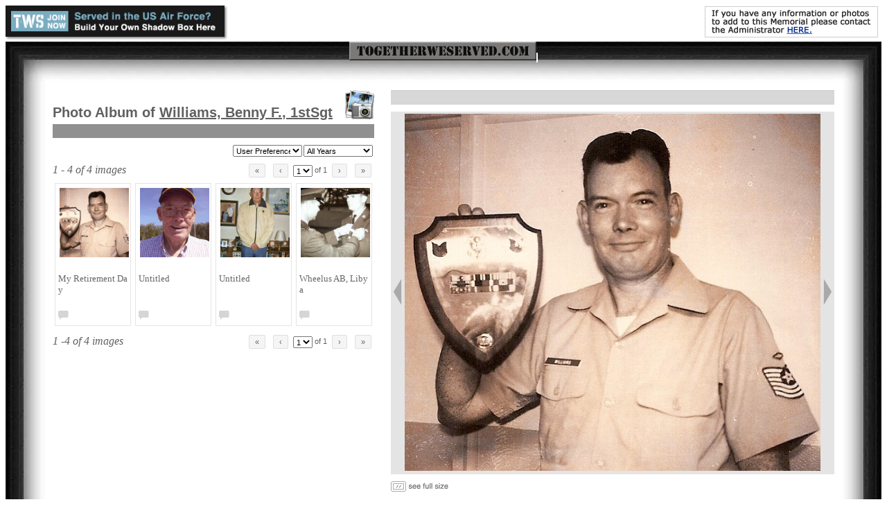

--- FILE ---
content_type: text/html; charset=UTF-8
request_url: https://airforce.togetherweserved.com/usaf/servlet/tws.webapp.WebApp?cmd=ShadowBoxPersonPhoto&type=PersonExt&ID=73488&maxphoto=12&filter=All&takenyear=allyears&order=Sequence_desc&page=0
body_size: 25491
content:














<!DOCTYPE html>
<html>
<head>
<title>TogetherWeServed - 1stSgt Benny Williams</title>

<script type="text/javascript">window.NREUM||(NREUM={});NREUM.info={"errorBeacon":"bam.nr-data.net","licenseKey":"4212c9f18f","agent":"","beacon":"bam.nr-data.net","applicationTime":460,"applicationID":"563264217","transactionName":"YFVVYRNYVhJXUBEKDlkfZVAQTF0SQnIRFxNeUkJBBBZiBF5dABE+ZFhWUQ5Oeg5OYwARElheZ10OTVc=","queueTime":0};
(window.NREUM||(NREUM={})).init={privacy:{cookies_enabled:true},ajax:{deny_list:[]},feature_flags:["soft_nav"]};(window.NREUM||(NREUM={})).loader_config={licenseKey:"4212c9f18f",applicationID:"563264217",browserID:"601408833"};;/*! For license information please see nr-loader-rum-1.308.0.min.js.LICENSE.txt */
(()=>{var e,t,r={163:(e,t,r)=>{"use strict";r.d(t,{j:()=>E});var n=r(384),i=r(1741);var a=r(2555);r(860).K7.genericEvents;const s="experimental.resources",o="register",c=e=>{if(!e||"string"!=typeof e)return!1;try{document.createDocumentFragment().querySelector(e)}catch{return!1}return!0};var d=r(2614),u=r(944),l=r(8122);const f="[data-nr-mask]",g=e=>(0,l.a)(e,(()=>{const e={feature_flags:[],experimental:{allow_registered_children:!1,resources:!1},mask_selector:"*",block_selector:"[data-nr-block]",mask_input_options:{color:!1,date:!1,"datetime-local":!1,email:!1,month:!1,number:!1,range:!1,search:!1,tel:!1,text:!1,time:!1,url:!1,week:!1,textarea:!1,select:!1,password:!0}};return{ajax:{deny_list:void 0,block_internal:!0,enabled:!0,autoStart:!0},api:{get allow_registered_children(){return e.feature_flags.includes(o)||e.experimental.allow_registered_children},set allow_registered_children(t){e.experimental.allow_registered_children=t},duplicate_registered_data:!1},browser_consent_mode:{enabled:!1},distributed_tracing:{enabled:void 0,exclude_newrelic_header:void 0,cors_use_newrelic_header:void 0,cors_use_tracecontext_headers:void 0,allowed_origins:void 0},get feature_flags(){return e.feature_flags},set feature_flags(t){e.feature_flags=t},generic_events:{enabled:!0,autoStart:!0},harvest:{interval:30},jserrors:{enabled:!0,autoStart:!0},logging:{enabled:!0,autoStart:!0},metrics:{enabled:!0,autoStart:!0},obfuscate:void 0,page_action:{enabled:!0},page_view_event:{enabled:!0,autoStart:!0},page_view_timing:{enabled:!0,autoStart:!0},performance:{capture_marks:!1,capture_measures:!1,capture_detail:!0,resources:{get enabled(){return e.feature_flags.includes(s)||e.experimental.resources},set enabled(t){e.experimental.resources=t},asset_types:[],first_party_domains:[],ignore_newrelic:!0}},privacy:{cookies_enabled:!0},proxy:{assets:void 0,beacon:void 0},session:{expiresMs:d.wk,inactiveMs:d.BB},session_replay:{autoStart:!0,enabled:!1,preload:!1,sampling_rate:10,error_sampling_rate:100,collect_fonts:!1,inline_images:!1,fix_stylesheets:!0,mask_all_inputs:!0,get mask_text_selector(){return e.mask_selector},set mask_text_selector(t){c(t)?e.mask_selector="".concat(t,",").concat(f):""===t||null===t?e.mask_selector=f:(0,u.R)(5,t)},get block_class(){return"nr-block"},get ignore_class(){return"nr-ignore"},get mask_text_class(){return"nr-mask"},get block_selector(){return e.block_selector},set block_selector(t){c(t)?e.block_selector+=",".concat(t):""!==t&&(0,u.R)(6,t)},get mask_input_options(){return e.mask_input_options},set mask_input_options(t){t&&"object"==typeof t?e.mask_input_options={...t,password:!0}:(0,u.R)(7,t)}},session_trace:{enabled:!0,autoStart:!0},soft_navigations:{enabled:!0,autoStart:!0},spa:{enabled:!0,autoStart:!0},ssl:void 0,user_actions:{enabled:!0,elementAttributes:["id","className","tagName","type"]}}})());var p=r(6154),m=r(9324);let h=0;const v={buildEnv:m.F3,distMethod:m.Xs,version:m.xv,originTime:p.WN},b={consented:!1},y={appMetadata:{},get consented(){return this.session?.state?.consent||b.consented},set consented(e){b.consented=e},customTransaction:void 0,denyList:void 0,disabled:!1,harvester:void 0,isolatedBacklog:!1,isRecording:!1,loaderType:void 0,maxBytes:3e4,obfuscator:void 0,onerror:void 0,ptid:void 0,releaseIds:{},session:void 0,timeKeeper:void 0,registeredEntities:[],jsAttributesMetadata:{bytes:0},get harvestCount(){return++h}},_=e=>{const t=(0,l.a)(e,y),r=Object.keys(v).reduce((e,t)=>(e[t]={value:v[t],writable:!1,configurable:!0,enumerable:!0},e),{});return Object.defineProperties(t,r)};var w=r(5701);const x=e=>{const t=e.startsWith("http");e+="/",r.p=t?e:"https://"+e};var R=r(7836),k=r(3241);const A={accountID:void 0,trustKey:void 0,agentID:void 0,licenseKey:void 0,applicationID:void 0,xpid:void 0},S=e=>(0,l.a)(e,A),T=new Set;function E(e,t={},r,s){let{init:o,info:c,loader_config:d,runtime:u={},exposed:l=!0}=t;if(!c){const e=(0,n.pV)();o=e.init,c=e.info,d=e.loader_config}e.init=g(o||{}),e.loader_config=S(d||{}),c.jsAttributes??={},p.bv&&(c.jsAttributes.isWorker=!0),e.info=(0,a.D)(c);const f=e.init,m=[c.beacon,c.errorBeacon];T.has(e.agentIdentifier)||(f.proxy.assets&&(x(f.proxy.assets),m.push(f.proxy.assets)),f.proxy.beacon&&m.push(f.proxy.beacon),e.beacons=[...m],function(e){const t=(0,n.pV)();Object.getOwnPropertyNames(i.W.prototype).forEach(r=>{const n=i.W.prototype[r];if("function"!=typeof n||"constructor"===n)return;let a=t[r];e[r]&&!1!==e.exposed&&"micro-agent"!==e.runtime?.loaderType&&(t[r]=(...t)=>{const n=e[r](...t);return a?a(...t):n})})}(e),(0,n.US)("activatedFeatures",w.B)),u.denyList=[...f.ajax.deny_list||[],...f.ajax.block_internal?m:[]],u.ptid=e.agentIdentifier,u.loaderType=r,e.runtime=_(u),T.has(e.agentIdentifier)||(e.ee=R.ee.get(e.agentIdentifier),e.exposed=l,(0,k.W)({agentIdentifier:e.agentIdentifier,drained:!!w.B?.[e.agentIdentifier],type:"lifecycle",name:"initialize",feature:void 0,data:e.config})),T.add(e.agentIdentifier)}},384:(e,t,r)=>{"use strict";r.d(t,{NT:()=>s,US:()=>u,Zm:()=>o,bQ:()=>d,dV:()=>c,pV:()=>l});var n=r(6154),i=r(1863),a=r(1910);const s={beacon:"bam.nr-data.net",errorBeacon:"bam.nr-data.net"};function o(){return n.gm.NREUM||(n.gm.NREUM={}),void 0===n.gm.newrelic&&(n.gm.newrelic=n.gm.NREUM),n.gm.NREUM}function c(){let e=o();return e.o||(e.o={ST:n.gm.setTimeout,SI:n.gm.setImmediate||n.gm.setInterval,CT:n.gm.clearTimeout,XHR:n.gm.XMLHttpRequest,REQ:n.gm.Request,EV:n.gm.Event,PR:n.gm.Promise,MO:n.gm.MutationObserver,FETCH:n.gm.fetch,WS:n.gm.WebSocket},(0,a.i)(...Object.values(e.o))),e}function d(e,t){let r=o();r.initializedAgents??={},t.initializedAt={ms:(0,i.t)(),date:new Date},r.initializedAgents[e]=t}function u(e,t){o()[e]=t}function l(){return function(){let e=o();const t=e.info||{};e.info={beacon:s.beacon,errorBeacon:s.errorBeacon,...t}}(),function(){let e=o();const t=e.init||{};e.init={...t}}(),c(),function(){let e=o();const t=e.loader_config||{};e.loader_config={...t}}(),o()}},782:(e,t,r)=>{"use strict";r.d(t,{T:()=>n});const n=r(860).K7.pageViewTiming},860:(e,t,r)=>{"use strict";r.d(t,{$J:()=>u,K7:()=>c,P3:()=>d,XX:()=>i,Yy:()=>o,df:()=>a,qY:()=>n,v4:()=>s});const n="events",i="jserrors",a="browser/blobs",s="rum",o="browser/logs",c={ajax:"ajax",genericEvents:"generic_events",jserrors:i,logging:"logging",metrics:"metrics",pageAction:"page_action",pageViewEvent:"page_view_event",pageViewTiming:"page_view_timing",sessionReplay:"session_replay",sessionTrace:"session_trace",softNav:"soft_navigations",spa:"spa"},d={[c.pageViewEvent]:1,[c.pageViewTiming]:2,[c.metrics]:3,[c.jserrors]:4,[c.spa]:5,[c.ajax]:6,[c.sessionTrace]:7,[c.softNav]:8,[c.sessionReplay]:9,[c.logging]:10,[c.genericEvents]:11},u={[c.pageViewEvent]:s,[c.pageViewTiming]:n,[c.ajax]:n,[c.spa]:n,[c.softNav]:n,[c.metrics]:i,[c.jserrors]:i,[c.sessionTrace]:a,[c.sessionReplay]:a,[c.logging]:o,[c.genericEvents]:"ins"}},944:(e,t,r)=>{"use strict";r.d(t,{R:()=>i});var n=r(3241);function i(e,t){"function"==typeof console.debug&&(console.debug("New Relic Warning: https://github.com/newrelic/newrelic-browser-agent/blob/main/docs/warning-codes.md#".concat(e),t),(0,n.W)({agentIdentifier:null,drained:null,type:"data",name:"warn",feature:"warn",data:{code:e,secondary:t}}))}},1687:(e,t,r)=>{"use strict";r.d(t,{Ak:()=>d,Ze:()=>f,x3:()=>u});var n=r(3241),i=r(7836),a=r(3606),s=r(860),o=r(2646);const c={};function d(e,t){const r={staged:!1,priority:s.P3[t]||0};l(e),c[e].get(t)||c[e].set(t,r)}function u(e,t){e&&c[e]&&(c[e].get(t)&&c[e].delete(t),p(e,t,!1),c[e].size&&g(e))}function l(e){if(!e)throw new Error("agentIdentifier required");c[e]||(c[e]=new Map)}function f(e="",t="feature",r=!1){if(l(e),!e||!c[e].get(t)||r)return p(e,t);c[e].get(t).staged=!0,g(e)}function g(e){const t=Array.from(c[e]);t.every(([e,t])=>t.staged)&&(t.sort((e,t)=>e[1].priority-t[1].priority),t.forEach(([t])=>{c[e].delete(t),p(e,t)}))}function p(e,t,r=!0){const s=e?i.ee.get(e):i.ee,c=a.i.handlers;if(!s.aborted&&s.backlog&&c){if((0,n.W)({agentIdentifier:e,type:"lifecycle",name:"drain",feature:t}),r){const e=s.backlog[t],r=c[t];if(r){for(let t=0;e&&t<e.length;++t)m(e[t],r);Object.entries(r).forEach(([e,t])=>{Object.values(t||{}).forEach(t=>{t[0]?.on&&t[0]?.context()instanceof o.y&&t[0].on(e,t[1])})})}}s.isolatedBacklog||delete c[t],s.backlog[t]=null,s.emit("drain-"+t,[])}}function m(e,t){var r=e[1];Object.values(t[r]||{}).forEach(t=>{var r=e[0];if(t[0]===r){var n=t[1],i=e[3],a=e[2];n.apply(i,a)}})}},1738:(e,t,r)=>{"use strict";r.d(t,{U:()=>g,Y:()=>f});var n=r(3241),i=r(9908),a=r(1863),s=r(944),o=r(5701),c=r(3969),d=r(8362),u=r(860),l=r(4261);function f(e,t,r,a){const f=a||r;!f||f[e]&&f[e]!==d.d.prototype[e]||(f[e]=function(){(0,i.p)(c.xV,["API/"+e+"/called"],void 0,u.K7.metrics,r.ee),(0,n.W)({agentIdentifier:r.agentIdentifier,drained:!!o.B?.[r.agentIdentifier],type:"data",name:"api",feature:l.Pl+e,data:{}});try{return t.apply(this,arguments)}catch(e){(0,s.R)(23,e)}})}function g(e,t,r,n,s){const o=e.info;null===r?delete o.jsAttributes[t]:o.jsAttributes[t]=r,(s||null===r)&&(0,i.p)(l.Pl+n,[(0,a.t)(),t,r],void 0,"session",e.ee)}},1741:(e,t,r)=>{"use strict";r.d(t,{W:()=>a});var n=r(944),i=r(4261);class a{#e(e,...t){if(this[e]!==a.prototype[e])return this[e](...t);(0,n.R)(35,e)}addPageAction(e,t){return this.#e(i.hG,e,t)}register(e){return this.#e(i.eY,e)}recordCustomEvent(e,t){return this.#e(i.fF,e,t)}setPageViewName(e,t){return this.#e(i.Fw,e,t)}setCustomAttribute(e,t,r){return this.#e(i.cD,e,t,r)}noticeError(e,t){return this.#e(i.o5,e,t)}setUserId(e,t=!1){return this.#e(i.Dl,e,t)}setApplicationVersion(e){return this.#e(i.nb,e)}setErrorHandler(e){return this.#e(i.bt,e)}addRelease(e,t){return this.#e(i.k6,e,t)}log(e,t){return this.#e(i.$9,e,t)}start(){return this.#e(i.d3)}finished(e){return this.#e(i.BL,e)}recordReplay(){return this.#e(i.CH)}pauseReplay(){return this.#e(i.Tb)}addToTrace(e){return this.#e(i.U2,e)}setCurrentRouteName(e){return this.#e(i.PA,e)}interaction(e){return this.#e(i.dT,e)}wrapLogger(e,t,r){return this.#e(i.Wb,e,t,r)}measure(e,t){return this.#e(i.V1,e,t)}consent(e){return this.#e(i.Pv,e)}}},1863:(e,t,r)=>{"use strict";function n(){return Math.floor(performance.now())}r.d(t,{t:()=>n})},1910:(e,t,r)=>{"use strict";r.d(t,{i:()=>a});var n=r(944);const i=new Map;function a(...e){return e.every(e=>{if(i.has(e))return i.get(e);const t="function"==typeof e?e.toString():"",r=t.includes("[native code]"),a=t.includes("nrWrapper");return r||a||(0,n.R)(64,e?.name||t),i.set(e,r),r})}},2555:(e,t,r)=>{"use strict";r.d(t,{D:()=>o,f:()=>s});var n=r(384),i=r(8122);const a={beacon:n.NT.beacon,errorBeacon:n.NT.errorBeacon,licenseKey:void 0,applicationID:void 0,sa:void 0,queueTime:void 0,applicationTime:void 0,ttGuid:void 0,user:void 0,account:void 0,product:void 0,extra:void 0,jsAttributes:{},userAttributes:void 0,atts:void 0,transactionName:void 0,tNamePlain:void 0};function s(e){try{return!!e.licenseKey&&!!e.errorBeacon&&!!e.applicationID}catch(e){return!1}}const o=e=>(0,i.a)(e,a)},2614:(e,t,r)=>{"use strict";r.d(t,{BB:()=>s,H3:()=>n,g:()=>d,iL:()=>c,tS:()=>o,uh:()=>i,wk:()=>a});const n="NRBA",i="SESSION",a=144e5,s=18e5,o={STARTED:"session-started",PAUSE:"session-pause",RESET:"session-reset",RESUME:"session-resume",UPDATE:"session-update"},c={SAME_TAB:"same-tab",CROSS_TAB:"cross-tab"},d={OFF:0,FULL:1,ERROR:2}},2646:(e,t,r)=>{"use strict";r.d(t,{y:()=>n});class n{constructor(e){this.contextId=e}}},2843:(e,t,r)=>{"use strict";r.d(t,{G:()=>a,u:()=>i});var n=r(3878);function i(e,t=!1,r,i){(0,n.DD)("visibilitychange",function(){if(t)return void("hidden"===document.visibilityState&&e());e(document.visibilityState)},r,i)}function a(e,t,r){(0,n.sp)("pagehide",e,t,r)}},3241:(e,t,r)=>{"use strict";r.d(t,{W:()=>a});var n=r(6154);const i="newrelic";function a(e={}){try{n.gm.dispatchEvent(new CustomEvent(i,{detail:e}))}catch(e){}}},3606:(e,t,r)=>{"use strict";r.d(t,{i:()=>a});var n=r(9908);a.on=s;var i=a.handlers={};function a(e,t,r,a){s(a||n.d,i,e,t,r)}function s(e,t,r,i,a){a||(a="feature"),e||(e=n.d);var s=t[a]=t[a]||{};(s[r]=s[r]||[]).push([e,i])}},3878:(e,t,r)=>{"use strict";function n(e,t){return{capture:e,passive:!1,signal:t}}function i(e,t,r=!1,i){window.addEventListener(e,t,n(r,i))}function a(e,t,r=!1,i){document.addEventListener(e,t,n(r,i))}r.d(t,{DD:()=>a,jT:()=>n,sp:()=>i})},3969:(e,t,r)=>{"use strict";r.d(t,{TZ:()=>n,XG:()=>o,rs:()=>i,xV:()=>s,z_:()=>a});const n=r(860).K7.metrics,i="sm",a="cm",s="storeSupportabilityMetrics",o="storeEventMetrics"},4234:(e,t,r)=>{"use strict";r.d(t,{W:()=>a});var n=r(7836),i=r(1687);class a{constructor(e,t){this.agentIdentifier=e,this.ee=n.ee.get(e),this.featureName=t,this.blocked=!1}deregisterDrain(){(0,i.x3)(this.agentIdentifier,this.featureName)}}},4261:(e,t,r)=>{"use strict";r.d(t,{$9:()=>d,BL:()=>o,CH:()=>g,Dl:()=>_,Fw:()=>y,PA:()=>h,Pl:()=>n,Pv:()=>k,Tb:()=>l,U2:()=>a,V1:()=>R,Wb:()=>x,bt:()=>b,cD:()=>v,d3:()=>w,dT:()=>c,eY:()=>p,fF:()=>f,hG:()=>i,k6:()=>s,nb:()=>m,o5:()=>u});const n="api-",i="addPageAction",a="addToTrace",s="addRelease",o="finished",c="interaction",d="log",u="noticeError",l="pauseReplay",f="recordCustomEvent",g="recordReplay",p="register",m="setApplicationVersion",h="setCurrentRouteName",v="setCustomAttribute",b="setErrorHandler",y="setPageViewName",_="setUserId",w="start",x="wrapLogger",R="measure",k="consent"},5289:(e,t,r)=>{"use strict";r.d(t,{GG:()=>s,Qr:()=>c,sB:()=>o});var n=r(3878),i=r(6389);function a(){return"undefined"==typeof document||"complete"===document.readyState}function s(e,t){if(a())return e();const r=(0,i.J)(e),s=setInterval(()=>{a()&&(clearInterval(s),r())},500);(0,n.sp)("load",r,t)}function o(e){if(a())return e();(0,n.DD)("DOMContentLoaded",e)}function c(e){if(a())return e();(0,n.sp)("popstate",e)}},5607:(e,t,r)=>{"use strict";r.d(t,{W:()=>n});const n=(0,r(9566).bz)()},5701:(e,t,r)=>{"use strict";r.d(t,{B:()=>a,t:()=>s});var n=r(3241);const i=new Set,a={};function s(e,t){const r=t.agentIdentifier;a[r]??={},e&&"object"==typeof e&&(i.has(r)||(t.ee.emit("rumresp",[e]),a[r]=e,i.add(r),(0,n.W)({agentIdentifier:r,loaded:!0,drained:!0,type:"lifecycle",name:"load",feature:void 0,data:e})))}},6154:(e,t,r)=>{"use strict";r.d(t,{OF:()=>c,RI:()=>i,WN:()=>u,bv:()=>a,eN:()=>l,gm:()=>s,mw:()=>o,sb:()=>d});var n=r(1863);const i="undefined"!=typeof window&&!!window.document,a="undefined"!=typeof WorkerGlobalScope&&("undefined"!=typeof self&&self instanceof WorkerGlobalScope&&self.navigator instanceof WorkerNavigator||"undefined"!=typeof globalThis&&globalThis instanceof WorkerGlobalScope&&globalThis.navigator instanceof WorkerNavigator),s=i?window:"undefined"!=typeof WorkerGlobalScope&&("undefined"!=typeof self&&self instanceof WorkerGlobalScope&&self||"undefined"!=typeof globalThis&&globalThis instanceof WorkerGlobalScope&&globalThis),o=Boolean("hidden"===s?.document?.visibilityState),c=/iPad|iPhone|iPod/.test(s.navigator?.userAgent),d=c&&"undefined"==typeof SharedWorker,u=((()=>{const e=s.navigator?.userAgent?.match(/Firefox[/\s](\d+\.\d+)/);Array.isArray(e)&&e.length>=2&&e[1]})(),Date.now()-(0,n.t)()),l=()=>"undefined"!=typeof PerformanceNavigationTiming&&s?.performance?.getEntriesByType("navigation")?.[0]?.responseStart},6389:(e,t,r)=>{"use strict";function n(e,t=500,r={}){const n=r?.leading||!1;let i;return(...r)=>{n&&void 0===i&&(e.apply(this,r),i=setTimeout(()=>{i=clearTimeout(i)},t)),n||(clearTimeout(i),i=setTimeout(()=>{e.apply(this,r)},t))}}function i(e){let t=!1;return(...r)=>{t||(t=!0,e.apply(this,r))}}r.d(t,{J:()=>i,s:()=>n})},6630:(e,t,r)=>{"use strict";r.d(t,{T:()=>n});const n=r(860).K7.pageViewEvent},7699:(e,t,r)=>{"use strict";r.d(t,{It:()=>a,KC:()=>o,No:()=>i,qh:()=>s});var n=r(860);const i=16e3,a=1e6,s="SESSION_ERROR",o={[n.K7.logging]:!0,[n.K7.genericEvents]:!1,[n.K7.jserrors]:!1,[n.K7.ajax]:!1}},7836:(e,t,r)=>{"use strict";r.d(t,{P:()=>o,ee:()=>c});var n=r(384),i=r(8990),a=r(2646),s=r(5607);const o="nr@context:".concat(s.W),c=function e(t,r){var n={},s={},u={},l=!1;try{l=16===r.length&&d.initializedAgents?.[r]?.runtime.isolatedBacklog}catch(e){}var f={on:p,addEventListener:p,removeEventListener:function(e,t){var r=n[e];if(!r)return;for(var i=0;i<r.length;i++)r[i]===t&&r.splice(i,1)},emit:function(e,r,n,i,a){!1!==a&&(a=!0);if(c.aborted&&!i)return;t&&a&&t.emit(e,r,n);var o=g(n);m(e).forEach(e=>{e.apply(o,r)});var d=v()[s[e]];d&&d.push([f,e,r,o]);return o},get:h,listeners:m,context:g,buffer:function(e,t){const r=v();if(t=t||"feature",f.aborted)return;Object.entries(e||{}).forEach(([e,n])=>{s[n]=t,t in r||(r[t]=[])})},abort:function(){f._aborted=!0,Object.keys(f.backlog).forEach(e=>{delete f.backlog[e]})},isBuffering:function(e){return!!v()[s[e]]},debugId:r,backlog:l?{}:t&&"object"==typeof t.backlog?t.backlog:{},isolatedBacklog:l};return Object.defineProperty(f,"aborted",{get:()=>{let e=f._aborted||!1;return e||(t&&(e=t.aborted),e)}}),f;function g(e){return e&&e instanceof a.y?e:e?(0,i.I)(e,o,()=>new a.y(o)):new a.y(o)}function p(e,t){n[e]=m(e).concat(t)}function m(e){return n[e]||[]}function h(t){return u[t]=u[t]||e(f,t)}function v(){return f.backlog}}(void 0,"globalEE"),d=(0,n.Zm)();d.ee||(d.ee=c)},8122:(e,t,r)=>{"use strict";r.d(t,{a:()=>i});var n=r(944);function i(e,t){try{if(!e||"object"!=typeof e)return(0,n.R)(3);if(!t||"object"!=typeof t)return(0,n.R)(4);const r=Object.create(Object.getPrototypeOf(t),Object.getOwnPropertyDescriptors(t)),a=0===Object.keys(r).length?e:r;for(let s in a)if(void 0!==e[s])try{if(null===e[s]){r[s]=null;continue}Array.isArray(e[s])&&Array.isArray(t[s])?r[s]=Array.from(new Set([...e[s],...t[s]])):"object"==typeof e[s]&&"object"==typeof t[s]?r[s]=i(e[s],t[s]):r[s]=e[s]}catch(e){r[s]||(0,n.R)(1,e)}return r}catch(e){(0,n.R)(2,e)}}},8362:(e,t,r)=>{"use strict";r.d(t,{d:()=>a});var n=r(9566),i=r(1741);class a extends i.W{agentIdentifier=(0,n.LA)(16)}},8374:(e,t,r)=>{r.nc=(()=>{try{return document?.currentScript?.nonce}catch(e){}return""})()},8990:(e,t,r)=>{"use strict";r.d(t,{I:()=>i});var n=Object.prototype.hasOwnProperty;function i(e,t,r){if(n.call(e,t))return e[t];var i=r();if(Object.defineProperty&&Object.keys)try{return Object.defineProperty(e,t,{value:i,writable:!0,enumerable:!1}),i}catch(e){}return e[t]=i,i}},9324:(e,t,r)=>{"use strict";r.d(t,{F3:()=>i,Xs:()=>a,xv:()=>n});const n="1.308.0",i="PROD",a="CDN"},9566:(e,t,r)=>{"use strict";r.d(t,{LA:()=>o,bz:()=>s});var n=r(6154);const i="xxxxxxxx-xxxx-4xxx-yxxx-xxxxxxxxxxxx";function a(e,t){return e?15&e[t]:16*Math.random()|0}function s(){const e=n.gm?.crypto||n.gm?.msCrypto;let t,r=0;return e&&e.getRandomValues&&(t=e.getRandomValues(new Uint8Array(30))),i.split("").map(e=>"x"===e?a(t,r++).toString(16):"y"===e?(3&a()|8).toString(16):e).join("")}function o(e){const t=n.gm?.crypto||n.gm?.msCrypto;let r,i=0;t&&t.getRandomValues&&(r=t.getRandomValues(new Uint8Array(e)));const s=[];for(var o=0;o<e;o++)s.push(a(r,i++).toString(16));return s.join("")}},9908:(e,t,r)=>{"use strict";r.d(t,{d:()=>n,p:()=>i});var n=r(7836).ee.get("handle");function i(e,t,r,i,a){a?(a.buffer([e],i),a.emit(e,t,r)):(n.buffer([e],i),n.emit(e,t,r))}}},n={};function i(e){var t=n[e];if(void 0!==t)return t.exports;var a=n[e]={exports:{}};return r[e](a,a.exports,i),a.exports}i.m=r,i.d=(e,t)=>{for(var r in t)i.o(t,r)&&!i.o(e,r)&&Object.defineProperty(e,r,{enumerable:!0,get:t[r]})},i.f={},i.e=e=>Promise.all(Object.keys(i.f).reduce((t,r)=>(i.f[r](e,t),t),[])),i.u=e=>"nr-rum-1.308.0.min.js",i.o=(e,t)=>Object.prototype.hasOwnProperty.call(e,t),e={},t="NRBA-1.308.0.PROD:",i.l=(r,n,a,s)=>{if(e[r])e[r].push(n);else{var o,c;if(void 0!==a)for(var d=document.getElementsByTagName("script"),u=0;u<d.length;u++){var l=d[u];if(l.getAttribute("src")==r||l.getAttribute("data-webpack")==t+a){o=l;break}}if(!o){c=!0;var f={296:"sha512-+MIMDsOcckGXa1EdWHqFNv7P+JUkd5kQwCBr3KE6uCvnsBNUrdSt4a/3/L4j4TxtnaMNjHpza2/erNQbpacJQA=="};(o=document.createElement("script")).charset="utf-8",i.nc&&o.setAttribute("nonce",i.nc),o.setAttribute("data-webpack",t+a),o.src=r,0!==o.src.indexOf(window.location.origin+"/")&&(o.crossOrigin="anonymous"),f[s]&&(o.integrity=f[s])}e[r]=[n];var g=(t,n)=>{o.onerror=o.onload=null,clearTimeout(p);var i=e[r];if(delete e[r],o.parentNode&&o.parentNode.removeChild(o),i&&i.forEach(e=>e(n)),t)return t(n)},p=setTimeout(g.bind(null,void 0,{type:"timeout",target:o}),12e4);o.onerror=g.bind(null,o.onerror),o.onload=g.bind(null,o.onload),c&&document.head.appendChild(o)}},i.r=e=>{"undefined"!=typeof Symbol&&Symbol.toStringTag&&Object.defineProperty(e,Symbol.toStringTag,{value:"Module"}),Object.defineProperty(e,"__esModule",{value:!0})},i.p="https://js-agent.newrelic.com/",(()=>{var e={374:0,840:0};i.f.j=(t,r)=>{var n=i.o(e,t)?e[t]:void 0;if(0!==n)if(n)r.push(n[2]);else{var a=new Promise((r,i)=>n=e[t]=[r,i]);r.push(n[2]=a);var s=i.p+i.u(t),o=new Error;i.l(s,r=>{if(i.o(e,t)&&(0!==(n=e[t])&&(e[t]=void 0),n)){var a=r&&("load"===r.type?"missing":r.type),s=r&&r.target&&r.target.src;o.message="Loading chunk "+t+" failed: ("+a+": "+s+")",o.name="ChunkLoadError",o.type=a,o.request=s,n[1](o)}},"chunk-"+t,t)}};var t=(t,r)=>{var n,a,[s,o,c]=r,d=0;if(s.some(t=>0!==e[t])){for(n in o)i.o(o,n)&&(i.m[n]=o[n]);if(c)c(i)}for(t&&t(r);d<s.length;d++)a=s[d],i.o(e,a)&&e[a]&&e[a][0](),e[a]=0},r=self["webpackChunk:NRBA-1.308.0.PROD"]=self["webpackChunk:NRBA-1.308.0.PROD"]||[];r.forEach(t.bind(null,0)),r.push=t.bind(null,r.push.bind(r))})(),(()=>{"use strict";i(8374);var e=i(8362),t=i(860);const r=Object.values(t.K7);var n=i(163);var a=i(9908),s=i(1863),o=i(4261),c=i(1738);var d=i(1687),u=i(4234),l=i(5289),f=i(6154),g=i(944),p=i(384);const m=e=>f.RI&&!0===e?.privacy.cookies_enabled;function h(e){return!!(0,p.dV)().o.MO&&m(e)&&!0===e?.session_trace.enabled}var v=i(6389),b=i(7699);class y extends u.W{constructor(e,t){super(e.agentIdentifier,t),this.agentRef=e,this.abortHandler=void 0,this.featAggregate=void 0,this.loadedSuccessfully=void 0,this.onAggregateImported=new Promise(e=>{this.loadedSuccessfully=e}),this.deferred=Promise.resolve(),!1===e.init[this.featureName].autoStart?this.deferred=new Promise((t,r)=>{this.ee.on("manual-start-all",(0,v.J)(()=>{(0,d.Ak)(e.agentIdentifier,this.featureName),t()}))}):(0,d.Ak)(e.agentIdentifier,t)}importAggregator(e,t,r={}){if(this.featAggregate)return;const n=async()=>{let n;await this.deferred;try{if(m(e.init)){const{setupAgentSession:t}=await i.e(296).then(i.bind(i,3305));n=t(e)}}catch(e){(0,g.R)(20,e),this.ee.emit("internal-error",[e]),(0,a.p)(b.qh,[e],void 0,this.featureName,this.ee)}try{if(!this.#t(this.featureName,n,e.init))return(0,d.Ze)(this.agentIdentifier,this.featureName),void this.loadedSuccessfully(!1);const{Aggregate:i}=await t();this.featAggregate=new i(e,r),e.runtime.harvester.initializedAggregates.push(this.featAggregate),this.loadedSuccessfully(!0)}catch(e){(0,g.R)(34,e),this.abortHandler?.(),(0,d.Ze)(this.agentIdentifier,this.featureName,!0),this.loadedSuccessfully(!1),this.ee&&this.ee.abort()}};f.RI?(0,l.GG)(()=>n(),!0):n()}#t(e,r,n){if(this.blocked)return!1;switch(e){case t.K7.sessionReplay:return h(n)&&!!r;case t.K7.sessionTrace:return!!r;default:return!0}}}var _=i(6630),w=i(2614),x=i(3241);class R extends y{static featureName=_.T;constructor(e){var t;super(e,_.T),this.setupInspectionEvents(e.agentIdentifier),t=e,(0,c.Y)(o.Fw,function(e,r){"string"==typeof e&&("/"!==e.charAt(0)&&(e="/"+e),t.runtime.customTransaction=(r||"http://custom.transaction")+e,(0,a.p)(o.Pl+o.Fw,[(0,s.t)()],void 0,void 0,t.ee))},t),this.importAggregator(e,()=>i.e(296).then(i.bind(i,3943)))}setupInspectionEvents(e){const t=(t,r)=>{t&&(0,x.W)({agentIdentifier:e,timeStamp:t.timeStamp,loaded:"complete"===t.target.readyState,type:"window",name:r,data:t.target.location+""})};(0,l.sB)(e=>{t(e,"DOMContentLoaded")}),(0,l.GG)(e=>{t(e,"load")}),(0,l.Qr)(e=>{t(e,"navigate")}),this.ee.on(w.tS.UPDATE,(t,r)=>{(0,x.W)({agentIdentifier:e,type:"lifecycle",name:"session",data:r})})}}class k extends e.d{constructor(e){var t;(super(),f.gm)?(this.features={},(0,p.bQ)(this.agentIdentifier,this),this.desiredFeatures=new Set(e.features||[]),this.desiredFeatures.add(R),(0,n.j)(this,e,e.loaderType||"agent"),t=this,(0,c.Y)(o.cD,function(e,r,n=!1){if("string"==typeof e){if(["string","number","boolean"].includes(typeof r)||null===r)return(0,c.U)(t,e,r,o.cD,n);(0,g.R)(40,typeof r)}else(0,g.R)(39,typeof e)},t),function(e){(0,c.Y)(o.Dl,function(t,r=!1){if("string"!=typeof t&&null!==t)return void(0,g.R)(41,typeof t);const n=e.info.jsAttributes["enduser.id"];r&&null!=n&&n!==t?(0,a.p)(o.Pl+"setUserIdAndResetSession",[t],void 0,"session",e.ee):(0,c.U)(e,"enduser.id",t,o.Dl,!0)},e)}(this),function(e){(0,c.Y)(o.nb,function(t){if("string"==typeof t||null===t)return(0,c.U)(e,"application.version",t,o.nb,!1);(0,g.R)(42,typeof t)},e)}(this),function(e){(0,c.Y)(o.d3,function(){e.ee.emit("manual-start-all")},e)}(this),function(e){(0,c.Y)(o.Pv,function(t=!0){if("boolean"==typeof t){if((0,a.p)(o.Pl+o.Pv,[t],void 0,"session",e.ee),e.runtime.consented=t,t){const t=e.features.page_view_event;t.onAggregateImported.then(e=>{const r=t.featAggregate;e&&!r.sentRum&&r.sendRum()})}}else(0,g.R)(65,typeof t)},e)}(this),this.run()):(0,g.R)(21)}get config(){return{info:this.info,init:this.init,loader_config:this.loader_config,runtime:this.runtime}}get api(){return this}run(){try{const e=function(e){const t={};return r.forEach(r=>{t[r]=!!e[r]?.enabled}),t}(this.init),n=[...this.desiredFeatures];n.sort((e,r)=>t.P3[e.featureName]-t.P3[r.featureName]),n.forEach(r=>{if(!e[r.featureName]&&r.featureName!==t.K7.pageViewEvent)return;if(r.featureName===t.K7.spa)return void(0,g.R)(67);const n=function(e){switch(e){case t.K7.ajax:return[t.K7.jserrors];case t.K7.sessionTrace:return[t.K7.ajax,t.K7.pageViewEvent];case t.K7.sessionReplay:return[t.K7.sessionTrace];case t.K7.pageViewTiming:return[t.K7.pageViewEvent];default:return[]}}(r.featureName).filter(e=>!(e in this.features));n.length>0&&(0,g.R)(36,{targetFeature:r.featureName,missingDependencies:n}),this.features[r.featureName]=new r(this)})}catch(e){(0,g.R)(22,e);for(const e in this.features)this.features[e].abortHandler?.();const t=(0,p.Zm)();delete t.initializedAgents[this.agentIdentifier]?.features,delete this.sharedAggregator;return t.ee.get(this.agentIdentifier).abort(),!1}}}var A=i(2843),S=i(782);class T extends y{static featureName=S.T;constructor(e){super(e,S.T),f.RI&&((0,A.u)(()=>(0,a.p)("docHidden",[(0,s.t)()],void 0,S.T,this.ee),!0),(0,A.G)(()=>(0,a.p)("winPagehide",[(0,s.t)()],void 0,S.T,this.ee)),this.importAggregator(e,()=>i.e(296).then(i.bind(i,2117))))}}var E=i(3969);class I extends y{static featureName=E.TZ;constructor(e){super(e,E.TZ),f.RI&&document.addEventListener("securitypolicyviolation",e=>{(0,a.p)(E.xV,["Generic/CSPViolation/Detected"],void 0,this.featureName,this.ee)}),this.importAggregator(e,()=>i.e(296).then(i.bind(i,9623)))}}new k({features:[R,T,I],loaderType:"lite"})})()})();</script><link rel="canonical" href="https://airforce.togetherweserved.com/usaf/profile/73488"/>
<meta http-equiv="X-UA-Compatible" content="IE=Edge"/>
<meta http-equiv="Content-Type" content="text/html; charset=UTF-8">
<meta name="title" content="View my Military Service on Togetherweserved.com"/>
<meta name="viewport" content="width=device-width,initial-scale=1.0"/>
<meta property="og:url" content="https://airforce.togetherweserved.com/usaf/servlet/tws.webapp.WebApp?cmd=ShadowBoxProfile&type=Person&ID=73488"/>
<meta property="og:type" content="website">
<meta property="og:title" content="Shadow box"/>
<meta property="og:description" content="Airforce.Togetherweserved.com - Shadow Box Profile of 1stSgt Benny Williams"/>

<meta property="og:image" content="https://s3.amazonaws.com/airforceavatar-togetherweserved/73488.jpg?milis=1768816186674"/>

<meta property="og:image:width" content="200"/>
<meta property="og:image:height" content="200"/>





 
<!-- Google Tag Manager -->
<script>(function(w,d,s,l,i){w[l]=w[l]||[];w[l].push({'gtm.start':new Date().getTime(),event:'gtm.js'});var f=d.getElementsByTagName(s)[0],j=d.createElement(s),dl=l!='dataLayer'?'&l='+l:'';j.async=true;j.src='//www.googletagmanager.com/gtm.js?id='+i+dl;f.parentNode.insertBefore(j,f);})(window,document,'script','dataLayer','GTM-NMWN97');</script>
<!-- End Google Tag Manager -->




<link rel="image_src" href="https://s3.amazonaws.com/airforcethumbs-togetherweserved/191438.jpg"/>

<link rel="image_src" href="https://airforce.togetherweserved.com/usaf/images/fb_share_thumb.gif"/>

<!-- connect to external domains -->

<link rel="preconnect" href="https://fonts.googleapis.com">
<link rel="preconnect" href="https://fonts.gstatic.com" crossorigin>


<link href="/usaf/staticassets,_css,_font-constantia-futurapt.css,qdlm==1768379003558+script,_style.css,qdlm==1768379000462+staticassets,_css,_global-shadowbox.css,qdlm==1768379003558+staticassets,_js,_jquery,_plugins,_jquery-ui,_jquery-ui.min.css.pagespeed.cc.c-yJFefmVm.css" rel="stylesheet"/>


<script type="text/JavaScript">//<![CDATA[
function preloadImages(){var d=document;if(d.images){if(!d.MM_p)d.MM_p=new Array();var i,j=d.MM_p.length,a=preloadImages.arguments;for(i=0;i<a.length;i++)if(a[i].indexOf("#")!=0){d.MM_p[j]=new Image;d.MM_p[j++].src=a[i];}}}function swapImgRestore(){var i,x,a=document.MM_sr;for(i=0;a&&i<a.length&&(x=a[i])&&x.oSrc;i++)x.src=x.oSrc;}function findObj(n,d){var p,i,x;if(!d)d=document;if((p=n.indexOf("?"))>0&&parent.frames.length){d=parent.frames[n.substring(p+1)].document;n=n.substring(0,p);}if(!(x=d[n])&&d.all)x=d.all[n];for(i=0;!x&&i<d.forms.length;i++)x=d.forms[i][n];for(i=0;!x&&d.layers&&i<d.layers.length;i++)x=findObj(n,d.layers[i].document);if(!x&&d.getElementById)x=d.getElementById(n);return x;}function swapImage(){var i,j=0,x,a=swapImage.arguments;document.MM_sr=new Array;for(i=0;i<(a.length-2);i+=3)if((x=findObj(a[i]))!=null){document.MM_sr[j++]=x;if(!x.oSrc)x.oSrc=x.src;x.src=a[i+2];}}function LoadMenus(){if(window.mm_menu_0)return;window.mm_menu_0=new Menu("root",147,17,"Arial, Helvetica, sans-serif",11,"#333333","#663300","#FFFFFF","#DDDDDD","left","middle",3,0,1000,-5,7,true,true,true,0,true,true);mm_menu_0.addMenuItem("My Training Schools","location='trainingschools.html'");mm_menu_0.addMenuItem("My Assignment","location='assignment.html'");mm_menu_0.addMenuItem("My Events","location='event.html'");mm_menu_0.addMenuItem("My Photos","location='photos.html'");mm_menu_0.addMenuItem("My Brothers","location='brothers.html'");mm_menu_0.hideOnMouseOut=true;mm_menu_0.menuBorder=1;mm_menu_0.menuLiteBgColor='';mm_menu_0.menuBorderBgColor='#DDDDDD';mm_menu_0.writeMenus();}
//]]></script>
<script type="text/javascript" src="/usaf/staticassets/js/jquery/jquery-1.6.1.min.js,qdlm=1768379012274.pagespeed.jm.kEcFWezj2r.js"></script>
<script>var $jq1_6=jQuery.noConflict();</script>
<script type="text/javascript" src="//ajax.googleapis.com/ajax/libs/jquery/1.8.2/jquery.min.js"></script>
<script>var $jq1_8=jQuery.noConflict();</script>
<script type="text/javascript" src="/usaf/staticassets/js/jquery/jquery.min.js,qdlm=1768379012274.pagespeed.jm.T-7rMj-j57.js"></script>
<script type="text/javascript" src="/usaf/staticassets/js/ajax-xmlhttprequest.js,qdlm=1768379011206.pagespeed.jm.HFNsUNjkzt.js"></script>
<script type="text/javascript" src="/usaf/staticassets/js/jquery/plugins/jquery-ui/jquery-ui.min.js,qdlm=1768379012406.pagespeed.jm.6OIRJ5q5Nh.js"></script>

<link rel="stylesheet" type="text/css" href="/usaf/staticassets/js/jquery/plugins/jquery-fancybox/A.jquery.fancybox.min.css,qdlm=1768379012406.pagespeed.cf.qbWewyLvoY.css" media="screen"/>

<script type="text/javascript">jQuery(document).ready(function(){$jq1_6(".fancyBox").fancybox({width:700,height:700,'autoScale':false,'transitionIn':'none','transitionOut':'none','type':'iframe','autoDimensions':false,margin:5,padding:2});$jq1_6("#printBox, .printSBV-fancyBox").fancybox({width:720,height:440,'autoScale':false,'transitionIn':'none','transitionOut':'none','type':'iframe','autoDimensions':false,margin:5,padding:2});$jq1_6("#contactAdminBox").fancybox({width:460,height:800,'autoScale':true,'transitionIn':'none','transitionOut':'none','type':'iframe','autoDimensions':true,'scrolling':'yes',margin:5,fixed:false,padding:2});$jq1_6("#inline").fancybox({width:460,height:40,'autoScale':false,'autoDimensions':false,'transitionIn':'none','transitionOut':'none','type':'iframe',margin:5,padding:2});$jq1_6("a.fancyPhoto").fancybox({'zoomSpeedIn':500,'zoomSpeedOut':500});jQuery(".changeToSSL").click(function(event){if(window.location.protocol!="https:"){window.location.href="https:"+window.location.href.substring(window.location.protocol.length);}});});function check256thumb(photoID){jQuery.get('tws.webapp.WebApp?cmd=SetHas256sq&type=Photo&ID='+photoID);}</script>

<script type="text/javascript">var path=encodeURIComponent('https://airforce.togetherweserved.com/usaf/servlet/tws.webapp.WebApp?cmd=ShadowBoxProfile&type=Person&ID=73488');function shareLinkFB(){FB.login(function(response){if(response.status=="connected"&&response.authResponse){FB.api('/','post',{id:'https://airforce.togetherweserved.com/usaf/servlet/tws.webapp.WebApp?cmd=ShadowBoxProfile&type=Person&ID=73488',scrape:'true'},function(response){if(response||!response.error){window.open("https://www.facebook.com/sharer.php?u="+path,'_blank');}});}},{scope:'email'});return false;;}function shareLinkedin(){window.open("https://www.linkedin.com/shareArticle?mini=true&url="+path,'_blank');return false;;}</script>

<style type="text/css">.top:not(.breast-insignia) {background-image:url(https://airforce.togetherweserved.com/usaf/images/shadowbox/ebony/xshabox_02.jpg,qdlm=1768378984370.pagespeed.ic.BDzC5T5Yfz.webp);background-repeat:repeat-x}.left:not(.breast-insignia) {background-image:url(https://airforce.togetherweserved.com/usaf/images/shadowbox/ebony/xshabox_04.jpg,qdlm=1768378984370.pagespeed.ic.WV5ihJOJDU.webp);background-repeat:repeat-y;background-position:left}.bottom:not(.breast-insignia) {background-image:url(https://airforce.togetherweserved.com/usaf/images/shadowbox/ebony/xshabox_08.jpg,qdlm=1768378984374.pagespeed.ic._0LmSSaudG.webp);background-repeat:repeat-x}.right:not(.breast-insignia) {background-image:url(https://airforce.togetherweserved.com/usaf/images/shadowbox/ebony/xshabox_06.jpg,qdlm=1768378984374.pagespeed.ic.Wxx1tr0i-l.webp);background-repeat:repeat-y;background-position:right}.shadowboxbinder{background-image:url(https://airforce.togetherweserved.com/usaf/images/default/xlines.gif,qdlm=1768378964389.pagespeed.ic.IltqatwVFj.webp);background-repeat:repeat-y}.mobileshadowboxbinder{background-image:url(https://airforce.togetherweserved.com/usaf/images/default/xhlines.gif,qdlm=1768378964369.pagespeed.ic.rfveOn-xxR.webp);background-repeat:repeat-x;height:11px}.disp_ribbon img{vertical-align:middle}.puf-header-banner{display:inline-block;padding:6px 8px;background:url(https://airforce.togetherweserved.com/usaf/images/xbg-black-90percent.png,qdlm=1768378963645.pagespeed.ic.BOBTVkPmTX.webp);box-shadow:2px 2px 3px rgba(0,0,0,.5);-moz-box-shadow:2px 2px 3px rgba(0,0,0,.5);-webkit-box-shadow:2px 2px 3px rgba(0,0,0,.5)}.puf-header-banner img{width:300px;display:block;border:none}.share{height:45px;width:115px;display:inline-block;background-image:url(https://airforce.togetherweserved.com/usaf/images/xsocialmedia.png.pagespeed.ic.711C_ayAht.webp);vertical-align:middle}.share.facebook{background-position:-47px -27px}.share.linked{background-position:-199px -145px}</style>
</head>

<body>






 
<!-- Google Tag Manager (noscript) -->
<noscript><iframe src="//www.googletagmanager.com/ns.html?id=GTM-NMWN97" height="0" width="0" style="display:none;visibility:hidden"></iframe></noscript>
<!-- End Google Tag Manager (noscript) -->



<!-- Bing UET Tag -->
<script>(function(w,d,t,r,u){var f,n,i;w[u]=w[u]||[],f=function(){var o={ti:"4056368"};o.q=w[u],w[u]=new UET(o),w[u].push("pageLoad")},n=d.createElement(t),n.src=r,n.async=1,n.onload=n.onreadystatechange=function(){var s=this.readyState;s&&s!=="loaded"&&s!=="complete"||(f(),n.onload=n.onreadystatechange=null)},i=d.getElementsByTagName(t)[0],i.parentNode.insertBefore(n,i)})(window,document,"script","//bat.bing.com/bat.js","uetq");</script><noscript><img src="//bat.bing.com/action/0?ti=4056368&Ver=2" height="0" width="0" style="display:none; visibility: hidden;"/></noscript>






<div id="fb-root"></div>
<script type="text/javascript">window.fbAsyncInit=function(){FB.init({appId:'1508558602941604',channelURL:'/usaf/channel.html',status:false,cookie:true,oauth:true,xfbml:true});};(function(d){var js,id='facebook-jssdk';if(d.getElementById(id)){return;}js=d.createElement('script');js.id=id;js.async=true;js.src="//connect.facebook.net/en_US/all.js";d.getElementsByTagName('head')[0].appendChild(js);}(document));function tryLogin(loginCompletedFunction,loginCancelledFunction){FB.login(function(response){if(response.status=="connected"&&response.authResponse){setFBSession(response.authResponse,loginCompletedFunction,loginCancelledFunction);userHasLoginFunction();}else{loginCancelledFunction();return false;}},{perms:'publish_stream'});}function setFBSession(session,loginCompletedFunction,loginCancelledFunction){jQuery.ajax({url:"tws.webapp.WebApp?cmd=AjaxFBConnect&sesKey="+session.accessToken,success:function(data){if(data.indexOf("success")>-1){loginCompletedFunction(session);return true;}else{loginCancelledFunction();return false;}}});}function checkLoginStatus(userHasLoginFunction,loginCompletedFunction,loginCancelledFunction){FB.login(function(response){if(response.status=="connected"&&response.authResponse){setFBSession(response.authResponse,loginCompletedFunction,loginCancelledFunction);userHasLoginFunction();}else{loginCancelledFunction();return false;}},{perms:'publish_stream'});}</script>
<table width="100%" cellspacing="0" cellpadding="0" border="0" align="center">
  
  <tr>
	<td colspan="5" align="center" style="font-size:14px;">
		<table border="0" cellpadding="0" cellspacing="0" style="width:100%;">
		<tr>
			
			
				<td align="left" style="width:33%; vertical-align:middle; padding-bottom:5px; text-align: left">
					<a class="puf-header-banner" href="tws.webapp.WebApp?cmd=DisplayLink&source=ShadowBoxPersonPhoto&redirect=https%3A%2F%2Fairforce.togetherweserved.com%2Fusaf%2Fservlet%2Ftws.webapp.WebApp%3Fcmd%3DZehnerJoin"><img src="[data-uri]"/></a>
				</td>
			
			
			<td align="right" style="width:33%; vertical-align:middle; padding-bottom:2px;">
				
					
					<table align="right" border="0" cellpadding="0" cellspacing="0" style="margin-right:5px;">
						<tr>
							<td>
								<a id="contactAdminBox" href="tws.webapp.WebApp?cmd=MessageAdmin&type=Person&ID=73488"><img src="https://airforce.togetherweserved.com/usaf/images/shadowbox/xbanner-add-info.png,qdlm=1768378984334.pagespeed.ic.TAMD8EnEz-.webp" style="border-style:none;"/></a>
							</td>
						</tr>
					</table>
					
				
			</td>
		</tr>
		</table>
  	</td>
  </tr>
  
  <tr>
    <td align="left" background="[data-uri]" width="58">
        <div style="width:58px;height:58px;overflow:hidden;background-image:url(https://airforce.togetherweserved.com/usaf/images/shadowbox/ebony/xshabox_01.jpg,qdlm=1768378984370.pagespeed.ic.8SYO7akb11.webp);background-position:left top"></div>
    </td>
    <td background="[data-uri]" style="background-position: center top; " align="center"><img src="[data-uri]" border="0" usemap="#Map">
      <map name="Map">
        <area shape="rect" coords="5,3,278,23" href="tws.webapp.WebApp?cmd=DisplayLink&source=ShadowBoxPersonPhoto&redirect=https%3A%2F%2Fairforce.togetherweserved.com%2Fusaf%2Fservlet%2Ftws.webapp.WebApp%3Fcmd%3DZehnerJoin" target="_blank">
    </map></td>
    <td align="right" background="[data-uri]" width="58">
        <div style="width:58px;height:58px;overflow:hidden;background-image:url(https://airforce.togetherweserved.com/usaf/images/shadowbox/ebony/xshabox_03.jpg,qdlm=1768378984370.pagespeed.ic.M3ip3m8Bz2.webp);background-position:right top"></div>
    </td>
  </tr>
  <tr>
    <!-- Main -->
    <td class="left"></td>
    <td><table width="100%" cellspacing="0" cellpadding="0" border="0" align="center"><tbody><tr>
    <td bgcolor="#ffffff" width='45%'><br/><!-- lEFT -->








  

<script type="text/javascript">var GB_ROOT_DIR="/usaf/staticassets/js/greybox/";function showAllComments(photo){jQuery.get("tws.webapp.WebApp?cmd=GetPhotoComment&type=Photo&ID="+photo,"",function(data){document.getElementById("commentTable"+photo).innerHTML=data},"html");}function deleteComment(photo,photoComment){if(confirm("Are you sure want to delete this comment?")){jQuery.get("tws.webapp.WebApp?cmd=DeletePhotoComment&type=PhotoComment&ID="+photoComment,"",function(data){showAllComments(photo);},"html");}}function submitComment(id){comment=document.getElementById('txtComment'+id);if(comment.value==""){alert("Comment cannot be empty.");return false;}return true;}function openWindow(theURL,winName,features){window.open(theURL,winName,features);}</script>
<script src="/usaf/staticassets/js/greybox/AJS.js,qdlm==1768379012274+AJS_fx.js,qdlm==1768379012274+gb_scripts.js,qdlm==1768379012274.pagespeed.jc.Y75ArjT15K.js"></script><script>eval(mod_pagespeed_BWn1mi92tc);</script>
<script>eval(mod_pagespeed_nAKiD9Tx9K);</script>
<script>eval(mod_pagespeed_jFMxOWTQW_);</script>
<link href="/usaf/A.staticassets,,_js,,_greybox,,_gb_styles.css+script,,_photo-comment.css,Mcc.XHPzPGFNiY.css.pagespeed.cf.i69BTDw_F3.css" rel="stylesheet" type="text/css"/>

<link rel="stylesheet" href="https://airforce.togetherweserved.com/usaf/A.photo,,_resource,,_photo-help.css+photo,,_resource,,_photo-page.css+script,,_twslike.css,Mcc.xvzigatfiA.css.pagespeed.cf.7Xdh_XltsM.css" media="all"/>


<!--[if lt IE 10]>
<style>
.gallery-photo-item-chckbox{
	margin: -3px 3px 0 0;
}

.total-page{
	margin-left: 5px;
}

#galleryBulkActions-submit, #galleryPreviewMode{
	margin-top: -1px;
}
</style>
<![endif]-->



<script type="text/javascript" src="https://airforce.togetherweserved.com/usaf/script/common.js.pagespeed.jm.F5t0zjYqb9.js"></script>
<script type="text/javascript">function doSubmit(form){var show_grid_View=form.show_grid_View;var option=form.maxphoto;if(show_grid_View="0"){option.value=-option.value;}else{option.value=option.value;}form.submit();}function setPreviewMode(form,mode){var option=form.maxphoto;if(mode=="0"){option.value=-option.value;}else{option.value=option.value;}form.submit();}</script>
<script type="text/javascript">jQuery(document).ready(function($){$(".ico-comment, .ico-comment-is").click(function(e){e.preventDefault();});});</script>

<div id="bg_twspopup" style="filter: alpha(opacity=15); opacity: 0.15; position: absolute; background-color: #000000; visibility: hidden;">&nbsp;</div>
<div id="box_twspopup" style="position: absolute; background-color: #000000; visibility: hidden;">&nbsp;</div>

<!-- start the left side of gallery -->
<style type="text/css">#thumbnail img{background:#dedede;padding:5px;border:1px solid #303030;margin:2px 2px 0 2px}#thumbnail img a{background:#dedede}#thumbnail img a:hover{background:#ffff50}</style>
<table border="0" align="right" cellpadding="0" cellspacing="0" style="width:96%; margin:0px 10px 10px 10px;">
<tr>
	<td style="padding-bottom:10px;">
		<form name="DisplayOption1" method="GET" action="tws.webapp.WebApp" style="margin:0px;">
		<input type="hidden" name="cmd" value="ShadowBoxPersonPhoto"/>
		
		<input type="hidden" name="type" value="PersonExt"/>
		
		
		<input type="hidden" name="ID" value="73488"/>
		
		
		
		
		
		
		
		
		
		
		
		
		<input type="hidden" name="maxphoto" value="32"/>
		<input id="show_grid_View" type="hidden" name="show_grid_View" value="0"/>
		
		
		
		<table border="0" align="right" cellspacing="0" cellpadding="0" style="width:100%;">
		<tr>
			<td align="left" class="" style="padding-bottom:5px;">
				<table border="0" cellpadding="0" cellspacing="0" style="width:100%;">
				<tr>
					<td class="" style="font-size:20px; font-weight:bold; vertical-align:bottom;">
						Photo Album of <a href="tws.webapp.WebApp?cmd=ShadowBoxProfile&type=Person&ID=73488">Williams, Benny F.<span class="rankShort">, 1stSgt</span></a>
					</td>
					
					<td align="right"><img height="42" src="https://airforce.togetherweserved.com/usaf/photo/images/Nx42xico_photogallery.gif.pagespeed.ic.PFzRQU4kai.webp"/></td>
					
				</tr>
				</table>
			</td>
		</tr>
		
		<tr height="20">
			<td align="left" style="background:#909090; color:#fff; padding:3px;">
			<table border="0" cellspacing="0" cellpadding="0" style="width:100%;">
			<tr>
			<td style="color:#fff; vertical-align:middle;">
			&nbsp;
			</td>
			
			</tr>
			</table>
			</td>
		</tr>
		
		<!-- DISPLAY OPTION -->
		<tr>
			<td style="">
				<div id="moreOptionList">
								
				
				
				<select id="galleryOrder-year-options" name="takenyear" onchange="javascript:doSubmit(this.form);">
					
					<option value="allyears" selected>All Years</option>
					
					<option value="2009">2009 (1)</option>
					
					<option value="1967">1967 (1)</option>
					
					<option value="1966">1966 (1)</option>
					
					
					<option value="undated">Undated</option>
					
				</select>
				
				<select id="galleryOrder-options" name="order" onchange="javascript:doSubmit(this.form);">
				
				<option value="Sequence_desc" selected>User Preference</option>
				
				<option value="ImageTitle_asc">Image Title</option>
				
				<option value="CreatedDate_asc">Oldest first</option>
				
				<option value="CreatedDate_desc">Newest first</option>
				
				<option value="DateLastModified_desc">Recently Modified</option>
				
				<option value="TakenYear_desc">Taken Year</option>
				
				<option value="TotalLike_desc">Most Liked</option>
				
				</select>
				
				
				</div>
			</td>
		</tr>
		<!-- END OF DISPLAY OPTION -->
		</table>
		</form>
	</td>
</tr>

	

<tr>
	<td style="padding-bottom:5px;">
	<div class="galleryTotalImages">1 - 4 of 4 images</div>
	<div class="galleryPagination">
				<a href="https://airforce.togetherweserved.com/usaf/servlet/tws.webapp.WebApp?cmd=ShadowBoxPersonPhoto&type=PersonExt&ID=73488&maxphoto=12&filter=All&takenyear=allyears&order=Sequence_desc&page=1" class="first-page disabled">&laquo;</a>
				<a href="https://airforce.togetherweserved.com/usaf/servlet/tws.webapp.WebApp?cmd=ShadowBoxPersonPhoto&type=PersonExt&ID=73488&maxphoto=12&filter=All&takenyear=allyears&order=Sequence_desc&page=0" class="previous-page disabled">&lsaquo;</a>

				<span class="paging-input">
				<div class="galleryPaginationSelectPage">
					<select name="page" onchange="location=this.value"><option value="https://airforce.togetherweserved.com/usaf/servlet/tws.webapp.WebApp?cmd=ShadowBoxPersonPhoto&type=PersonExt&ID=73488&maxphoto=12&filter=All&takenyear=allyears&order=Sequence_desc&page=1" selected>1</option>
</select>
				</div>

				<span class="total-page">of 1</span>
				</span>
				<a href="https://airforce.togetherweserved.com/usaf/servlet/tws.webapp.WebApp?cmd=ShadowBoxPersonPhoto&type=PersonExt&ID=73488&maxphoto=12&filter=All&takenyear=allyears&order=Sequence_desc&page=2" class="next-page disabled">&rsaquo;</a>
				<a href="https://airforce.togetherweserved.com/usaf/servlet/tws.webapp.WebApp?cmd=ShadowBoxPersonPhoto&type=PersonExt&ID=73488&maxphoto=12&filter=All&takenyear=allyears&order=Sequence_desc&page=1" class="last-page disabled">&raquo;</a>
				
	</div>
	</td>
</tr>



<tr>
	<td style="padding-bottom:10px;" id="leftContainer">
	<table class="tourHighlight" border="0" align="right" cellspacing="0" cellpadding="0" style="width:100%;">
	<tr>

				<td class="item sortable_disabled" id="photo_191438" width="25%" style="padding: 2px; border: 1px solid #ffffff; vertical-align:top;">
					










<table width="100%" border="0" cellspacing="4" cellpadding="0" class="gallery-photo-item">
	<tr>
		<td class="gallery-photo-item-thumbnail-container">
		
				<a onclick="check256thumb('191438');" href="https://s3.amazonaws.com/airforcephotos-togetherweserved/191438_med.jpg" ourl="https://s3.amazonaws.com/airforcephotos-togetherweserved/191438.jpg" style="border:none;" type="image" rel="gallery" class="fancyPhoto" otitle="My Retirement Day" ocomment="My Retirement Day - Moody AFB, Ga - August 01, 1968">
					<img class="gallery-photo-item-thumbnail" src="https://s3.amazonaws.com/airforcethumbs-togetherweserved/191438_s.jpg" border="0" alt="My Retirement Day" title="My Retirement Day" style="border:2px solid #ffffff; margin:0px;"/>
				</a>
		
		</td>
	</tr>
	<tr>
		<td class="gallery-photo-item-title-container">
			
			
			
			<h3 class="gallery-photo-item-title">My Retirement Day</h3>
		</td>
	</tr>
	<tr>
		<td class="gallery-photo-item-action-container">
			<div class="gallery-photo-item-action-checkbox">
			
			</div>
			
			
			<div class="gallery-photo-item-action-comment">
				<a class="ico-comment" href="">&nbsp;</a>
			</div>
			
			
		</td>
	</tr>
</table>
				</td>
				
				<td class="item sortable_disabled" id="photo_191437" width="25%" style="padding: 2px; border: 1px solid #ffffff; vertical-align:top;">
					










<table width="100%" border="0" cellspacing="4" cellpadding="0" class="gallery-photo-item">
	<tr>
		<td class="gallery-photo-item-thumbnail-container">
		
				<a onclick="check256thumb('191437');" href="https://s3.amazonaws.com/airforcephotos-togetherweserved/191437_med.jpg" ourl="https://s3.amazonaws.com/airforcephotos-togetherweserved/191437.jpg" style="border:none;" type="image" rel="gallery" class="fancyPhoto" otitle="Untitled">
					<img class="gallery-photo-item-thumbnail" src="https://s3.amazonaws.com/airforcethumbs-togetherweserved/191437_s.jpg" border="0" alt="Untitled" title="Untitled" style="border:2px solid #ffffff; margin:0px;"/>
				</a>
		
		</td>
	</tr>
	<tr>
		<td class="gallery-photo-item-title-container">
			
			
			
			<h3 class="gallery-photo-item-title">Untitled</h3>
		</td>
	</tr>
	<tr>
		<td class="gallery-photo-item-action-container">
			<div class="gallery-photo-item-action-checkbox">
			
			</div>
			
			
			<div class="gallery-photo-item-action-comment">
				<a class="ico-comment" href="">&nbsp;</a>
			</div>
			
			
		</td>
	</tr>
</table>
				</td>
				
				<td class="item sortable_disabled" id="photo_178367" width="25%" style="padding: 2px; border: 1px solid #ffffff; vertical-align:top;">
					










<table width="100%" border="0" cellspacing="4" cellpadding="0" class="gallery-photo-item">
	<tr>
		<td class="gallery-photo-item-thumbnail-container">
		
				<a onclick="check256thumb('178367');" href="https://s3.amazonaws.com/airforcephotos-togetherweserved/178367.jpg" ourl="https://s3.amazonaws.com/airforcephotos-togetherweserved/178367.jpg" style="border:none;" type="image" rel="gallery" class="fancyPhoto" otitle="Untitled">
					<img class="gallery-photo-item-thumbnail" src="https://s3.amazonaws.com/airforcethumbs-togetherweserved/178367_s.jpg" border="0" alt="Untitled" title="Untitled" style="border:2px solid #ffffff; margin:0px;"/>
				</a>
		
		</td>
	</tr>
	<tr>
		<td class="gallery-photo-item-title-container">
			
			
			
			<h3 class="gallery-photo-item-title">Untitled</h3>
		</td>
	</tr>
	<tr>
		<td class="gallery-photo-item-action-container">
			<div class="gallery-photo-item-action-checkbox">
			
			</div>
			
			
			<div class="gallery-photo-item-action-comment">
				<a class="ico-comment" href="">&nbsp;</a>
			</div>
			
			
		</td>
	</tr>
</table>
				</td>
				
				<td class="item sortable_disabled" id="photo_178366" width="25%" style="padding: 2px; border: 1px solid #ffffff; vertical-align:top;">
					










<table width="100%" border="0" cellspacing="4" cellpadding="0" class="gallery-photo-item">
	<tr>
		<td class="gallery-photo-item-thumbnail-container">
		
				<a onclick="check256thumb('178366');" href="https://s3.amazonaws.com/airforcephotos-togetherweserved/178366.jpg" ourl="https://s3.amazonaws.com/airforcephotos-togetherweserved/178366.jpg" style="border:none;" type="image" rel="gallery" class="fancyPhoto" otitle="Wheelus AB, Libya">
					<img class="gallery-photo-item-thumbnail" src="https://s3.amazonaws.com/airforcethumbs-togetherweserved/178366_s.jpg" border="0" alt="Wheelus AB, Libya" title="Wheelus AB, Libya" style="border:2px solid #ffffff; margin:0px;"/>
				</a>
		
		</td>
	</tr>
	<tr>
		<td class="gallery-photo-item-title-container">
			
			
			
			<h3 class="gallery-photo-item-title">Wheelus AB, Libya</h3>
		</td>
	</tr>
	<tr>
		<td class="gallery-photo-item-action-container">
			<div class="gallery-photo-item-action-checkbox">
			
			</div>
			
			
			<div class="gallery-photo-item-action-comment">
				<a class="ico-comment" href="">&nbsp;</a>
			</div>
			
			
		</td>
	</tr>
</table>
				</td>
				</tr>

	</table>
	</td>
</tr>
<tr>
	<td style="padding-bottom:0px;">
	<table border="0" align="right" cellspacing="0" cellpadding="0" style="width:100%;">
	<tr height="20">
		<td style="padding-bottom:5px;">

			


	<div class="galleryTotalImages">1 -4 of 4 images</div>
	<div class="galleryPagination">
				<a href="https://airforce.togetherweserved.com/usaf/servlet/tws.webapp.WebApp?cmd=ShadowBoxPersonPhoto&type=PersonExt&ID=73488&maxphoto=12&filter=All&takenyear=allyears&order=Sequence_desc&page=1" class="first-page disabled">&laquo;</a>
				<a href="https://airforce.togetherweserved.com/usaf/servlet/tws.webapp.WebApp?cmd=ShadowBoxPersonPhoto&type=PersonExt&ID=73488&maxphoto=12&filter=All&takenyear=allyears&order=Sequence_desc&page=0" class="previous-page disabled">&lsaquo;</a>

				<span class="paging-input">
				<div class="galleryPaginationSelectPage">
					<select name="page" onchange="location=this.value"><option value="https://airforce.togetherweserved.com/usaf/servlet/tws.webapp.WebApp?cmd=ShadowBoxPersonPhoto&type=PersonExt&ID=73488&maxphoto=12&filter=All&takenyear=allyears&order=Sequence_desc&page=1" selected>1</option>
</select>
				</div>

				<span class="total-page">of 1</span>
				</span>
				<a href="https://airforce.togetherweserved.com/usaf/servlet/tws.webapp.WebApp?cmd=ShadowBoxPersonPhoto&type=PersonExt&ID=73488&maxphoto=12&filter=All&takenyear=allyears&order=Sequence_desc&page=2" class="next-page disabled">&rsaquo;</a>
				<a href="https://airforce.togetherweserved.com/usaf/servlet/tws.webapp.WebApp?cmd=ShadowBoxPersonPhoto&type=PersonExt&ID=73488&maxphoto=12&filter=All&takenyear=allyears&order=Sequence_desc&page=1" class="last-page disabled">&raquo;</a>
				
	</div>


			
	</td>
	</tr>
	

	
<tr>
	<td style="height: 100px;">&nbsp;</td>
</tr>
	</table>
	</td>
</tr>
</table>
	
	</td>
<td width="2%" class="shadowboxbinder" align="center"></td>
<td width="45%"><br/>
<!-- Right -->
	
		
		






<style>.photocomment-button{margin:3px;font:1em Arial,sans-serif;background:#666;padding:3px 6px;color:#fff;border:1px solid #dadada}.photocomment-content{background:#efefef;margin:3px;padding:8px 5px;border-bottom:3px solid #fff}.command-line{margin:0;padding:3px 0 3px 0;width:100%;cursor:pointer;min-height:22px}.isZehner .command-line{background:url(/usaf/script/photo-tagging/xmodule-bg-gradient.gif.pagespeed.ic.XKb727qhqR.webp) top right repeat-y;border-top:1px solid #ccc}.command-line img{vertical-align:middle;margin:3px}.command-line img span{padding-left:3px}.section-container,.min{display:none}#tagged-image{position:relative;text-align:left;padding-left:3em}#tagged-image img{border:0}#thumb-container{display:none;position:relative;text-align:left;height:128px}#photo-container{display:none;position:relative;text-align:left;height:100px}.thumbImgContainer{float:left}.ajax-loader,#cropping-ajax-loader{position:absolute;display:none}#cropping-ajax-loader{left:14px;top:14px}.cropping-instructions{margin-left:11em;border:0 solid #000}#btnSubmit{margin-top:5px}#tag-container{display:none;position:relative;text-align:left}#tag-list{}area{border:1px solid #fff}#tagging-form{text-align:left}#tag-rect{position:absolute;left:10;top:20;width:30px;padding-top:30px;border:.75em solid #fff;display:none;z-index:1000}.photo-border{border:1em solid #fff}.fix-height{height:1px;margin-top:-1px;clear:both;overflow:hidden}.buttons button{width:auto;overflow:visible;padding:4px 10px 3px 7px}.buttons button[type]{padding:5px 10px 5px 7px;line-height:17px}*:first-child+html button[type]{padding:4px 10px 3px 7px}.buttons button img,.buttons a img{margin:0 3px -3px 0!important;padding:0;border:none}#ctr{text-align:center}.em1{margin-bottom:5px}.command-line font{vertical-align:middle;font-family:"Georgia","Times New Roman",Times,serif;font-size:18px;color:#22375d}.sub-header font{font-size:12px;color:#000;font-family:verdana,Arial,Helvetica,sans-serif}#chsrad{margin-left:14px}</style>

<script src="https://airforce.togetherweserved.com/usaf/script/photo-tagging/tagging.js.pagespeed.jm.I4ctgLgYvm.js"></script>
<style>
	<!-- [if IE] -->
	#photo_preview {
		width:550px;
		max-width:550px;
	}
	<!-- [endif] -->
</style>

<script type="text/javascript">function viewAllPhotoComments(photoID){jQuery.ajax({type:"GET",cache:false,dataType:"text",url:"tws.webapp.WebApp",data:"cmd=GetPhotoComment&type=Photo&ID="+photoID,success:function(msg){jQuery("#commentTable"+photoID).html(jQuery.trim(msg));}});}function submitPhotoCommentAjax(){if(document.getElementById('txtComment').value==""){alert("Comment cannot be empty.");return false;}var data=jQuery("#frmPhotoComment").serialize();jQuery("#btnPhotoComment").attr("disabled","disabled");jQuery("#btnPhotoComment").attr("value","Please wait..");jQuery("#txtComment").attr("disabled","disabled");jQuery("#txtComment").css("color","#909090");jQuery("#txtComment").css("background","#EFEFEF");jQuery.ajax({type:"POST",cache:false,dataType:"text",url:"tws.webapp.WebApp",data:data,success:function(msg){location.reload(true);}});}function deletePhotoComment(commentID){if(!confirm('Are you sure want to delete this comment?')){return false;}if(commentID==null||commentID==0){return false;}jQuery.ajax({type:"POST",cache:false,dataType:"text",url:"tws.webapp.WebApp",data:"cmd=SinglePhotoCommentDelete&type=PhotoComment&ID="+commentID,success:function(){location.reload(true);}});}function deletePhoto(form){if(!confirm('Are you sure want to delete this photo?')){return false;}form.submit();}jQuery(function(){jQuery(".deleteTagBtn").click(function(){jQuery.ajax({type:"POST",url:this.href,dataType:"JSON",success:function(data){updatePage();}});return false;});function updatePage(){location.reload();}});</script>
<table class="preview-section" border="0" align="left" cellspacing="0" cellpadding="0" style="width:96%; margin-left:10px; margin-right:10px; margin-bottom:10px;">
<tr>
	<td class="sub-header" align="left" style="">
		<table border="0" align="center" cellspacing="0" cellpadding="0" style="width:100%;">
		<tr>
			<td class="sub-header-left" style="vertical-align:middle;">
				&nbsp;
			</td>
			
			
			
		</tr>
		</table>
	</td>
</tr>

<tr>
	<td align="left" style="padding-top:10px;">
		<table width="100%" border="0" align="left" cellspacing="0" cellpadding="0" style="">
		<tr>
			<td style="background-color:#E4E4E4;" align="left">
			<table width="100%">
			<tr>
			<td onclick="check256thumb('191438');" class="btn-navi"><a href="https://airforce.togetherweserved.com/usaf/servlet/tws.webapp.WebApp?cmd=ShadowBoxPersonPhoto&type=PersonExt&ID=73488&maxphoto=12&filter=All&takenyear=allyears&order=Sequence_desc&page=1&photoIndex=last" title="Previous Photo" style="text-decoration:none; color:black;"><img border="0" src="[data-uri]"></a></td>
			<td>
				<div id="tagged-image-no-used" style="position: relative; max-width:600px; margin:auto;">
						<img style="text-align: center;" alt="image" id="photo_preview" class="rotatable" border="0" src="https://s3.amazonaws.com/airforcephotos-togetherweserved/191438_med.jpg" usemap="#tags" style="max-width:550px;"/>
						<div id="tag-rect"></div>
				</div>
			</td>
			<td onclick="check256thumb('191438');" class="btn-navi"><a href="https://airforce.togetherweserved.com/usaf/servlet/tws.webapp.WebApp?cmd=ShadowBoxPersonPhoto&type=PersonExt&ID=73488&maxphoto=12&filter=All&takenyear=allyears&order=Sequence_desc&page=0&photoIndex=1" title="Next Photo" style="text-decoration:none; color:black;"><img border="0" src="[data-uri]"></a></td>
			</tr>
			</table>
			</td>
		</tr>
		<tr><td align="left" style="padding-top:10px;">
		<a href="https://s3.amazonaws.com/airforcephotos-togetherweserved/191438.jpg" target="_blank"><img src="[data-uri]" border="0"></a>
		</td></tr>
		<tr>
			<td style="padding-top:15px;">
				<div class="prev-title">My Retirement Day</div>
				<div class="prev-page-num">1&nbsp;of&nbsp;4</div>
			</td>
		</tr>
		</table>
	</td>
</tr>

<tr>
	<td align="left">
		<table border="0" align="left" cellpadding="0" cellspacing="0" style="width:90%;">
		<tr>
			<td class="album-tag">
				from&nbsp;
				
				<a href="tws.webapp.WebApp?cmd=Gallery&type=AssignmentExt&ID=152564">
				1967-1968, 10070, 340th Air Base Group
				</a>
				&nbsp;album
			</td>
		</tr>
		
		</table>
	</td>
</tr>


<tr>
	<td align="left" style="padding-top:15px;">
		<table border="0" align="left" cellpadding="0" cellspacing="0" style="width:90%;">
		<tr><td class="prev-meta">My Retirement Day - Moody AFB, Ga - August 01, 1968</td></tr>
		</table>
	</td>
</tr>


<tr>
	<td align="left" style="padding-top:20px;">
		<table class="prev-posted" border="0" align="left" cellspacing="0" cellpadding="0">
		<tr>
			<td align="left" style="vertical-align:top">
				<img src='https://s3.amazonaws.com/airforceavatar-togetherweserved/73488.jpg' BORDER='1' WIDTH='35'>
			</td>
			<td align="left" style="vertical-align:top; padding-left:5px;">
				<table border="0" align="left" cellspacing="0" cellpadding="0">
				<tr>
					<td class="prev-meta-g">
					
						posted By&nbsp;<a style="font-weight:bold;" href="tws.webapp.WebApp?cmd=ShadowBoxProfile&type=Person&ID=73488">Williams, Benny F.<span class="rankShort">, 1stSgt</span></a>
					
					</td>
				</tr>
				
				<tr><td style="padding-top:2px;">Jan 22, 2009</td></tr>
				
				</table>
			</td>
		</tr>
		</table>
	</td>
</tr>

<tr>
	<td align="left" style="padding-top:25px;">
		<table border="0" align="left" cellpadding="0" cellspacing="0" style="width:90%; margin-left:0px;">
		<!-- PHOTO COMMENTS -->
		<tr>
			<td class="h-comment"><i style="display:inline-block; *display:inline;" class="ico-comment">&nbsp;</i>&nbsp;<span>Comments</span></td>
		</tr>
		<tr>
			<td style="padding:0px 0px 0px 0px;">
				<table id="commentTable191438" border="0" cellpadding="0" cellspacing="0">
				
				
				</table>
			</td>
		</tr>
		<!-- END OF PHOTO COMMENTS -->
		</table>
	</td>
</tr>
</table>
<br>
	
	
	








<!-- End Right -->
	</td>
	</tr></tbody></table></td>
    <td class="right" style="width: 58px;"></td>
  </tr>
  <tr>
    <td background="[data-uri]" style="background-position: left bottom;"></td>
    <td background="https://airforce.togetherweserved.com/usaf/images/shadowbox/ebony/xshabox_08.jpg,qdlm=1768378984374.pagespeed.ic._0LmSSaudG.webp" style="background-position: left bottom;"></td>
    <td background="[data-uri]" style="background-position: right bottom;width: 58px;"><div style="width: 58px; height: 58px;"></div></td>
  </tr>
</table>

<table width="99%" align="center" cellspacing="0" cellpadding="0">
<tr>
	<td>
	<div style="text-align:center; padding-top:10px; width:100%">Copyright &copy; 2003-2026 Togetherweserved.com Inc
	</div>
	</td>
</tr>
</table>

<!-- from ShadowBoxHeader.jsp -->
<script src="/usaf/staticassets/js/menu.js,qdlm==1768379012538+jquery,_plugins,_jquery-fancybox,_jquery.fancybox.min.js,qdlm==1768379012406.pagespeed.jc.SHpg1_09CK.js"></script><script>eval(mod_pagespeed_JEUVEvH7o$);</script>
<script>eval(mod_pagespeed_lh8wZeBhGI);</script>
<script type="text/javascript">jQuery(document).ready(function(){});</script>


</body>
</html>


--- FILE ---
content_type: text/css
request_url: https://airforce.togetherweserved.com/usaf/staticassets,_css,_font-constantia-futurapt.css,qdlm==1768379003558+script,_style.css,qdlm==1768379000462+staticassets,_css,_global-shadowbox.css,qdlm==1768379003558+staticassets,_js,_jquery,_plugins,_jquery-ui,_jquery-ui.min.css.pagespeed.cc.c-yJFefmVm.css
body_size: 12914
content:
@font-face {
    font-family: Constantia;
    src: url(staticassets/fonts/Constantia.woff2) format("woff2"), url(staticassets/fonts/Constantia.woff) format("woff");
    font-weight: 400;
	font-display: swap
}

@font-face {
	font-family: "FuturaPT";
	src: url(staticassets/fonts/futura-pt_book.woff2) format("woff2"), url(staticassets/fonts/futura-pt_book.woff) format("woff");
	font-weight: 400;
	font-display: swap
}
@font-face {
	font-family: "FuturaPT";
	src: url(staticassets/fonts/futura-pt_medium.woff2) format("woff2"), url(staticassets/fonts/futura-pt_medium.woff) format("woff");
	font-weight: 500;
	font-display: swap
}
@font-face {
	font-family: "FuturaPT";
	src: url(staticassets/fonts/futura-pt_demi.woff2) format("woff2"), url(staticassets/fonts/futura-pt_demi.woff) format("woff");
	font-weight: 600 700;
	font-display: swap
}
@font-face {
	font-family: "FuturaPT";
	src: url(staticassets/fonts/futura-pt_bold.woff2) format("woff2"), url(staticassets/fonts/futura-pt_bold.woff) format("woff");
	font-weight: 900;
	font-display: swap
}
body { background: #ffffff ; -webkit-text-size-adjust:none;}


A { text-decoration: underline ; color: #606060 }
A:hover{ TEXT-DECORATION: underline; COLOR: #0060FF }
A:visited{text-decoration:underline; color: #303030 }
A.menu { text-decoration: underline ; color: #FFFFFF }
A:hover.menu { TEXT-DECORATION: underline; COLOR: #303030 }
A.wlink { text-decoration: none ; color: #FFFFFF }
A:hover.wlink { TEXT-DECORATION: none; COLOR: #FFFF90 }
A.border { text-decoration: underline ; color: #606060 }
A:hover.border { TEXT-DECORATION: underline; COLOR: #0060ff }
A.red { text-decoration: underline ; color: #cc0000 }
A:hover.red { TEXT-DECORATION: underline; COLOR: #ff6666 }

td { font-family: Verdana, Arial, Helvetica, sans-serif; font-size: 11px; color: #606060; vertical-align: top;}
.logo		{  font-family:Arial; font-size:18px; color:#ffffff; font-weight:bold; font-style:italic; }
.desc		{  font-family:Arial; font-size:12px; color:#ffffff; font-weight:bold;  font-style:normal;   }

.middle {vertical-align:middle;}
.bottom { font-family: Verdana, Arial, Helvetica, sans-serif; font-size: 11px; color: #606060; vertical-align: bottom;}
.tabmenu { vertical-align: bottom;  background: #001C31;}
.wtitle, .wtitle2 { font-family: Verdana, Arial, Helvetica, sans-serif; font-size: 11px; font-weight: bold; color:#303030; background:#D6D7D6; height:19px;}
.xtitle { font-family: Verdana, Arial, Helvetica, sans-serif; font-size: 11px; font-weight: bold; color: #ffffff; background:#004544;padding:7 5 5 5;border:1px solid #000000;}

.header { background: #001C31; }
.brand-color { background: #001C31 !important; }
.main	{  background-color: #ffffff; background-image: url("images/default/bg_line.gif"); vertical-align:top; text-align:left; }
.binder	{ background-color: #ffffff; background-image: url("images/default/bg_ring.gif"); vertical-align:top; background-repeat: repeat-y;}
.border { border-collapse: collapse; border-color: #000000; background-color: #efefef; }
.infobox { border-collapse: collapse; border-color: #000000; }

.frame { border-collapse: collapse; border: 1px solid #000000; padding:5px;}
.frame1 { border-collapse: collapse; border: 1px solid #000000; padding:5px; background:#ACBCE2;}
#linkpage {background:#004544;color:#ffffff}

li { text-align:left; }
p  { text-align:left; }

.mosgroupheader { font-family: Arial, Helvetica, sans-serif; font-size: 11px; height:53px; font-weight: bold; color: #0FFFFF; vertical-align:bottom; padding-bottom:11px;}
.mosgroupname { font-family: Verdana, Arial, Helvetica, sans-serif; font-size: 15px; color: #606060; vertical-align: bottom;}

fieldset {   clear: both;  width: 100%;  margin: 0 0 0.5em 0;  padding: 0;  border: none;  } 
fieldset ol {  padding: 0 1em 0 0; list-style: none; margin:0; } 
fieldset li {    clear: left;  width: 100%;  padding-bottom: 0.3em; } 

fieldset.submit {  float: none;  width: auto;  border-style: none;  padding-left: 12em;  background-color: transparent; }
label {  float: left;  width: 10em;   margin-right: 1em;  text-align: right; }

.required		{ color:#ff0000; }

/* Style For Job Preview 21/6/07 */
.content_view{border: 1px solid black;width: 99%;margin-bottom: 0em; padding: 2px;}

.web {font-size: 11px;border: none;color:#606060;}

.job {font-size: 11px;border: none;color:#000;}

div.txt {padding-top: 5px;padding-bottom: 5px;font-size: 11px;border: none;text-align: left;}

div#c_name {background: #acbce2;padding: 10px;font-size: 11px;color:#000;font-weight: bold;display: block;clear: both;border-bottom: 2px solid  #00334e;}

div#c_website {width: 200px;float: right;text-align: right;font-size: 10px;display: block;color:#000;}

div#cont {padding: 5px;font-size: 11px;border: 0px solid  #f9d28f;letter-spacing: 0px;padding-left:15px;}

div#j_title {background: #acbce2;padding: 10px;margin-bottom:5px;font-size: 11px;font-weight: bold;color:#000;display: block;clear: both;border-bottom: 2px solid  #00334e;}

div#j_posted {color:#606060;width: 200px;float: right;text-align: right;font-size: 10px;display: block;padding-bottom:10px;}

div#j_details {width: 400px;margin: auto;font-size: 11px;display: block;border: 1px solid #ccc;background:#eee;padding: 5px;margin-top:10px;}

td#j_spec {font-size: 11px;border: none;color: #000;background: none;padding: 5px;}

select, input 		{font-size:11px; font-family: tahoma, verdana, arial, helvetica; padding-top:1px; }

/* style for InviteMember.jsp */
.bgclr {background:#f3f4f8; text-align:center; padding:5px;}
.invite_box {border: 1px solid #7f7f7f; background:#e6f4ff; padding:12px; text-align:justify; font-size:11px; margin:auto; color:#000;}

/* style for Homeleft.jsp */
.welcome {background: url('images/welcome_topleft.jpg') top left no-repeat #004544; height:90px; vertical-align:bottom; text-align:right; margin:0px;}

/* style for EducationCenterRight.jsp */
.topbar {color:#ffffff;font-weight:bold;background-color:#90816d;text-align:left;padding-left:9px;padding-top:4px;}
.edu_header {background: url('images/edu_bg.gif') repeat #ffffff; height:151px; vertical-align:bottom; margin:0px;}
.edu_wtitle { font-family: Verdana, Arial, Helvetica, sans-serif; font-size: 11px; font-weight: bold; color: #555555; background:#eae8e2; height:18px;}
.edu_bgleft {background: url('images/edu_bgleft.gif') repeat #ffffff;margin:0px;}
.edu_bgright {background: url('images/edu_camoflageright.gif') repeat #ffffff;margin:0px;}

.status_title {background-color:#004544;padding:7px;color:#ffffff;}

/*style for account details & page settings*/
.dropdown-default {background:#D6D7D6;}
.dropdown-hover {background:#B2B2B2;}

/*style for sbv page*/
.sbvtxt {font-family: Arial, Times New Roman, Arial, Helvetica, sans-serif;font-size: 12px;color: #9a551f;font-weight:bold;line-height:1.5;padding:10 40 5 15}

/*from zehner*/
.sub-header, .wtitle {
 padding:0;
 margin:0;
 min-height:18px;
 margin-bottom: 1px;
 border-top: #cccccc solid 1px;
 background: #D6D7D6;
}
.sub-header {
 width:100%;  
}
.sub-header-left, .sub-header-right {
	min-height: 20px;
	padding: 0px 0 0px 0;
}
.sub-header-left {
	float: left;
	font-family: verdana, Arial, Helvetica, sans-serif;
	font-weight:bold;
	font-size: 11px; 
	color: #303030;
}
.sub-header-right {
	float: right;
}
.sub-header-clear {
	line-height: 0px;
	height: 1px;
	font-size: 1px;
	clear:both;
}

.displayastableribbon {
	font-size:12px;}
	
.rightpaddingbutton {
	margin-right:0px;}
	
.medalborder {
	border: #cccccc solid 4px;
	background-color:white;}
	
.shade-panel {
	background-color: #ffffeb; 
	text-align: center; 
	font-size: 14px; 
	padding: 1em;
}

.shade-panel.reflection {
	align: center;
	margin-bottom: 5px;
	font-size: 14px; 
}

.frame-portal { border-collapse: collapse; border-bottom: 1px solid #000000; border-right: 1px solid #000000; padding:5px; background:#FFFFFF; }
.frame1-portal { border-collapse: collapse; border-bottom: 1px solid #000000; border-right: 1px solid #000000; padding:5px; background:#D6D7D6;}
.frame-portal-column { border-collapse: collapse; border-bottom: 1px solid #000000; border-right: 1px solid #000000; padding:5px; background:#FFFFFF; }
.frame1-portal-column { border-collapse: collapse; border-bottom: 1px solid #000000; border-right: 1px solid #000000; padding:5px; background:#D6D7D6;}

.shadow {
    -moz-box-shadow: 10px 10px 5px #888;
	-webkit-box-shadow: 10px 10px 5px #888;
	box-shadow: 5px 10px 5px #888;
	/* For IE 8 */
	-ms-filter: "progid:DXImageTransform.Microsoft.Shadow(Strength=7, Direction=135, Color='#888888')";
	/* For IE 5.5 - 7 */
	filter: progid:DXImageTransform.Microsoft.Shadow(Strength=7, Direction=135, Color='#888888');
}

/* Profile Section */
.home-profile-section{
    margin-bottom: 10px;
    border: solid 1px #000000;
}

.home-profile-section img{
    vertical-align: middle;
}

.home-profile-section{
}

.hps-head{
    height: 24px;
    background-color: #004544;
}

.hps-head-title{
    position: relative;
    padding: 10px 0px;
    vertical-align:bottom;
}

.hps-head h3{
    margin:0;
    padding:0;    
    font-family: Georgia,"Times New Roman", serif;
    font-size: 16px;
    color: #ffffff;
}

.hps-photo-container{
    text-align: center;
}

.hps-photo img, .hps-profile-completion{
    position: relative;
}

.hps-photo img{
    margin-top: -30px;
    z-index:99;
    border: solid 1px #00334e;
}

.hps-member-status{
    z-index:100;
    padding: 10px;
    margin: 10px auto 20px auto;
}

.hps-member-status-upgrade{
    position: relative;
    top: 5px;
    color: #2f80c8;
}

.hps-member-status-title{
    font-weight: bold;
}

.profile-completion-container{
    padding: 10px;
    border-top: solid 1px #000000;
}

.profile-completion-bar{
    position: relative;
    text-align: right;  
    width: 100%;
    height: 20px;
    background: url(images/progressbar-bg-grey.png) center repeat-x;
    border: solid 1px #ae9e86;
    
    display: inline-block;
    *display: inline;
    zoom: 1;
    vertical-align: middle;
}

.pcm-level-bar{
    height:20px;
}

.pcm-level-bar.fullmember-bar{
    background: url(images/progressbar-bg-gold.png) center repeat-x;
    border-right: solid 1px #ba9055;
}

.pcm-level-bar.freemember-bar{
    background: url(images/progressbar-bg-green.png) center repeat-x;
    border-right: solid 1px #446e2f;
}

.pcm-level-percent{
    margin-left: 4px;
}

.profile-completion-link{
    text-align: center;
    vertical-align: middle;
}

.profile-completion-link a{
    margin-left: 5px;
    color: #2f80c8;
    text-decoration: none;
}

.hps-service-info-container{
    vertical-align: top;
    padding: 20px 25px 25px 10px;
}

.hps-service-info{
    vertical-align: top;
}

.hps-service-info td{
    padding: 1px;    
}

.hps-service-info-title{
    color: #888888;
}

.hps-service-info-title-add{
    color: #666666;
}

/* QuickNav Section */
.hs-head{
    padding: 5px;
}

.hs-head h3{
    font-size: 17px;
    margin: 0px;
}

.hs-cols{
    border-left: solid 1px #333333;
    padding: 12px 12px 12px 12px;
}

.hs-cols:first-child{
    border-left: none;
}

.home-quicknav-section{
    margin-bottom: 10px;
    border: solid 1px #000000;
}

.home-quicknav-section .hs-head{
    background-color: #004544;
}

.home-quicknav-section .hs-head h3{
    padding-left: 24px;    
    color: #ffffff;
    background: url(images/ico-nav-small-white.png) no-repeat 0px 0px;   
}

.hqs-linkgroup-title{
    padding-bottom: 4px;
}

.hqs-linkgroup{
    list-style:none;
    padding: 0 0 20px 0;
    margin:0;
}

.hqs-linkgroup li{
    margin-bottom: 4px;
}

.hqs-linkgroup a{
    color: #2f80c8;
}

.hqs-linkgroup a:hover{
    color: red;
}

.tws-ico-xs{
    width: 18px;
    height: 18px;
    display:inline-block;
    *display: inline;
    zoom: 1;
    background: url(images/ico-sprite-xs-bw.png) no-repeat;
    vertical-align: middle;
}

.tws-ico-m{
    width: 32px;
    height: 32px;
    display:inline-block;
    *display: inline;
    zoom: 1;
    background: url(images/ico-sprite-m-color.png) no-repeat;
    vertical-align: middle;
}

.ico-coffee{
    background-position: 0px 0px ;
}

.ico-medal{
    background-position: -18px 0px ;
}

.ico-link{
    background-position: -36px 0px ;
}
.ico-arrow{
    background-position: -54px 0px ;
}

/* -- Medium Size Color -- */
.ico-slide{
    background-position: 0px 0px;
}

.ico-lamp{
    background-position: -32px 0px;
}

.ico-conversation{
    background-position: -64px 0px;
}

.hqs-linkgroup-title .tws-ico-xs{
    float: right;
}

.hqs-linkgroup li{
    padding-right: 16px;
    background: url(images/ico-arrow-xs-blue.png) no-repeat right top;
}

/* Home Help Section */
.home-help-section{
    margin-bottom: 10px;
    border: solid 1px #000000; 
}

.home-help-section .hs-head{
    background: #D6D7D6;
    border-bottom: solid 1px #000000;
}

.home-help-section .hs-head h3{
    font-size: 11px;
    color: #333333;
}

.home-help-section .hs-cols h3{
    font-family: Georgia,"Times New Roman", serif;
    font-size: 17px;
    background: url(images/ico-tws-m-color.png) no-repeat 0px 0px;
    margin: 0px;
}

.home-help-section .hs-cols h3 i{
    margin-left: -6px;
}

.home-help-section a{
    text-decoration: none;
    color: #2f80c8;
}

/* quick access link */
.quicksearch-header {
    margin-top: 7px;
}
a.usaa-banner-protected {
    margin-top: 0;
}
.access-branch-lists {
    padding: 0;
    margin: 12px 0 0 0;
    float: right;
}
.access-branch-lists li {
    border-right: 1px solid #7c7c7c;
    display: inline;
    float: left;
    line-height: 1;
    list-style: none outside none;
    margin-right: 5px;
    padding-right: 5px;
}
.access-branch-lists li:last-child, .access-branch-lists li.last-child {
    border-right: medium none;
    margin-right: 0;
    padding-right: 0;
}
.access-branch-lists.access-branch-lists li, .access-branch-lists li {
    border: medium none;
    margin-right: 7px;
}
.access-branch-lists.access-branch-lists li:last-child, .access-branch-lists li:last-child, .access-branch-lists li.last-child {
    border: medium none;
    margin: 0;
    padding: 0;
}

/*** Messages Received/Sent ***/
.inboxOutboxFrame { border-collapse: collapse; border: 1px solid #C0C0C0; padding:5px;}
.inboxOutboxFrame1 { border-collapse: collapse; border: 1px solid #C0C0C0; padding:5px; background:#F0F0F0}

.newLayoutMsg h1 #logo, .newLayoutMsg #logo, .newLayoutMsg .usaa-banner-protected img { max-width: none !important }
.newLayoutMsg .noborder { border: none !important }
.newLayoutMsg .nounderline, .newLayoutMsg .nounderline:hover { text-decoration: none !important; }
.newLayoutMsg #message-container .content-header { padding: 5px 15px; background: #001C31; }
.newLayoutMsg #message-container .content-header div > img, .newLayoutMsg #message-container .content-header div > a, .newLayoutMsg a.nounderline { vertical-align: middle; }
.newLayoutMsg #message-container .content-header div > a, .newLayoutMsg a.nounderline { color: #FFFFFF; font-size: 16px; font-family: "Georgia","Times New Roman",Times,serif; }
.newLayoutMsg .content-message-container { width: 98%; margin: auto; position: relative; }
.newLayoutMsg .left-msg { float: left; }
.newLayoutMsg .message_header-row-1 a { text-decoration: none }
.newLayoutMsg .message_header-row-1 a:hover { text-decoration: underline; }
.newLayoutMsg .message_header-row-1 a:hover { color: #22375d }
.newLayoutMsg #message-search { margin: 4px 0; width: 350px; opacity: 0.8; color: #040F26; border: 1px solid transparent; padding: 3px 8px; height: 23px; }
.newLayoutMsg .message_content { margin-top: 10px; }
.newLayoutMsg td.main { vertical-align: top; }
.newLayoutMsg .left-msg .message_content { padding-right: 10px; }
.newLayoutMsg .mc-row-wrapper { border-collapse: collapse; border: 1px solid #C0C0C0; padding:15px; background:#fff }
.newLayoutMsg .isMsgUnread {background:#f8f8f8}
a.see-msg { position: absolute; right: 0; bottom: -2px }
.message-excerpt p { margin-right: 65px }

/* message_content */
.newLayoutMsg .mc-spacer { height: 5px; }
.newLayoutMsg .scrollable { height: 700px; min-height: 600px; overflow-y: scroll; overflow-x: hidden; width:100%}
.newLayoutMsg .white-space { position: absolute; top: 0; left: 0; height: 12px; width: 482px; background: #fff; border-bottom: 1px solid #c0c0c0; z-index: 1; font-size: 0; line-height: 0 }
/* message-avatar row */
.newLayoutMsg .message-avatar { position: relative; }
.newLayoutMsg .ma-avatar { margin-right: 10px; float: left; }
.newLayoutMsg .ma-info a { text-decoration: none; }
.newLayoutMsg .ma-sender { color: #333; float: left; }
.newLayoutMsg .ma-sender a { color: #333; }
.newLayoutMsg .ma-sender-top { margin-bottom: 10px; }
.newLayoutMsg .ma-info-top .unread, .newLayoutMsg .ma-info-top .unread a { font-weight: bold; }
.newLayoutMsg .ma-date { color: #989797; font-size: 11px; position: absolute; top: 0; right: 0; }
/* message-action row */
.newLayoutMsg .message-action { position: relative; margin: 17px 30px 18px 5px; }
.newLayoutMsg .message-action .line { background: none repeat scroll 0 0 #d4d4d4; height: 1px; width: 100%; font-size: 0; line-height: 0;}
.newLayoutMsg .ma-checkbox { left: 0; position: absolute; bottom: 2px; }
.newLayoutMsg .ma-read-status { position: absolute; right: -30px; top: -11px; }
/* message-excerpt */
.newLayoutMsg .message-excerpt { line-height: 18px; padding-left: 45px; position: relative; }
/* right message */
.newLayoutMsg .mst-title { width: 40px; text-align: right; float: left; margin-right: 8px; color: #777; }
.newLayoutMsg .mst-content { float: left; }
.newLayoutMsg .right-msg .message-title { padding-top: 15px; line-height: 18px; }
.newLayoutMsg .right-msg .message-action { margin: 16px 0; }
.newLayoutMsg .message-fullcontent p { margin-bottom: 10px; line-height: 18px; }
.newLayoutMsg .message-add-space { height: 100px; }
.newLayoutMsg .message-header-action { margin-bottom: 14px; }
.newLayoutMsg .mha-left { float: left; padding-top: 5px; color: #777; }
.newLayoutMsg .mha-right { float: right; }
.newLayoutMsg .right-msg .message-title,
.newLayoutMsg .message-header-action,
.newLayoutMsg .message-fullcontent { margin-left: 65px }
.newLayoutMsg .message-title { font-weight: bold; }
.newLayoutMsg .right-msg .message-title,
.newLayoutMsg .message-header-action,
.newLayoutMsg .message-fullcontent { margin-left: 65px }
.newLayoutMsg .message-title { font-weight: bold; }
.mst-content.top img{ vertical-align:bottom; }
.ma-date-btm { color: #989797 ; font-size: 11px; position: absolute; top: 18px; right: 0; }

.clearfix:after {
    clear: both;
    content: " ";
    display: block;
    font-size: 0;
    height: 0;
    line-height: 0;
    visibility: hidden;
    width: 0;
}
.clearfix {
    display: inline-block;
}
* html .clearfix {
    height: 1%;
}
.clearfix {
    display: block;
}

.clear-fix:before,
.clear-fix:after {
    content: ".";
    display: block;
    height: 0;
    overflow: hidden;
}
.clear-fix:after {
    clear: both;
}
.clear-fix {
    zoom: 1; /* IE < 8 */
}

/* Mobile Header */
.top-mobile{
	padding-top: 10px;
	text-align: right;
}
.top-mobile a{
	color: #ffffff;
}
.logout-and-search-tab{
	background-color: #001C31;
}
.Base64Comment {
	display: none;
}

.select2-search__field:focus{
	outline: none;
}
#decoration-form .select2-selection, #decoration-form select {
	-webkit-writing-mode: horizontal-tb !important;
    text-rendering: auto;
    color: black;
    letter-spacing: normal;
    word-spacing: normal;
    text-transform: none;
    text-indent: 0px;
    text-shadow: none;
    display: block;
    text-align: start;
    box-sizing: border-box;
    align-items: center;
    white-space: pre;
    -webkit-rtl-ordering: logical;
    background-color: transparent;
    cursor: default;
    margin: 0em;
    font: 400 11px system-ui;
    border-radius: 5px;
    border-width: 1px;
    border-style: solid;
    border-color: rgb(166, 166, 166);
    border-image: initial;
    outline: none;
    width:60px;
}

#decoration-form .select2-container--disabled .select2-selection--single{
    background: #edeef2;
}

#decoration-form .select2-container--disabled .select2-selection__rendered {
	z-index:2;
	top:-20px;
	position: relative
}

#decoration-form .select2-container{
	display:block;
	margin-bottom: 10px;
}

#decoration-form textarea {
    border-color: #aaa;
    border-radius: 3px;
    margin-top: 10px;
}

#decoration-form .select2-container--default .select2-selection--single .select2-selection__arrow {
    right: 0;
    width: 20px;
    left: 36px;
}
.select2-container--open .edit-decoration-of-multiple-medals.select2-dropdown {
    left: 8px !important;
    font-size: 11px;
    font-family: Arial;
    top: 8px;
}
.cantAdd{
	pointer:none;
	cursor:default;
}/*  
	This is a stylesheet that used across sites
*/

#tws-ribbon-bar td > img {
    max-width: 74px;
    max-height: 20px;
    margin-right: -1px;
    margin-bottom: -2px;
}
.disp_ribbon > img:nth-child(3),
.disp_ribbon > img:nth-child(4) {
    margin-right: -1px;
}
#sleeve-container {
	-webkit-box-sizing: border-box;
	-moz-box-sizing: border-box;
	-o-box-sizing: border-box;
	box-sizing: border-box; 
}

#fancybox-title {
	width: 1000px !important;
	left: 50% !important;
	transform: translateX(-50%);
}
.hidden {
	display: none;
}/*! jQuery UI - v1.14.1 - 2025-06-09
* https://jqueryui.com
* Includes: draggable.css, core.css, resizable.css, selectable.css, sortable.css, accordion.css, autocomplete.css, menu.css, button.css, controlgroup.css, checkboxradio.css, datepicker.css, dialog.css, progressbar.css, selectmenu.css, slider.css, spinner.css, tabs.css, tooltip.css, theme.css
* To view and modify this theme, visit https://jqueryui.com/themeroller/?ffDefault=Verdana%2CArial%2Csans-serif&fwDefault=normal&fsDefault=1.1em&cornerRadius=4px&bgColorHeader=cccccc&bgTextureHeader=highlight_soft&bgImgOpacityHeader=75&borderColorHeader=aaaaaa&fcHeader=222222&iconColorHeader=222222&bgColorContent=ffffff&bgTextureContent=flat&bgImgOpacityContent=75&borderColorContent=aaaaaa&fcContent=222222&iconColorContent=222222&bgColorDefault=e6e6e6&bgTextureDefault=glass&bgImgOpacityDefault=75&borderColorDefault=d3d3d3&fcDefault=555555&iconColorDefault=888888&bgColorHover=dadada&bgTextureHover=glass&bgImgOpacityHover=75&borderColorHover=999999&fcHover=212121&iconColorHover=454545&bgColorActive=ffffff&bgTextureActive=glass&bgImgOpacityActive=65&borderColorActive=aaaaaa&fcActive=212121&iconColorActive=454545&bgColorHighlight=fbf9ee&bgTextureHighlight=glass&bgImgOpacityHighlight=55&borderColorHighlight=fcefa1&fcHighlight=363636&iconColorHighlight=2e83ff&bgColorError=fef1ec&bgTextureError=glass&bgImgOpacityError=95&borderColorError=cd0a0a&fcError=cd0a0a&iconColorError=cd0a0a&bgColorOverlay=aaaaaa&bgTextureOverlay=flat&bgImgOpacityOverlay=0&opacityOverlay=30&bgColorShadow=aaaaaa&bgTextureShadow=flat&bgImgOpacityShadow=0&opacityShadow=30&thicknessShadow=8px&offsetTopShadow=-8px&offsetLeftShadow=-8px&cornerRadiusShadow=8px
* Copyright OpenJS Foundation and other contributors; Licensed MIT */

.ui-draggable-handle{touch-action:none}.ui-helper-hidden{display:none}.ui-helper-hidden-accessible{border:0;clip:rect(0 0 0 0);height:1px;margin:-1px;overflow:hidden;padding:0;position:absolute;width:1px}.ui-helper-reset{margin:0;padding:0;border:0;outline:0;line-height:1.3;text-decoration:none;font-size:100%;list-style:none}.ui-helper-clearfix:before,.ui-helper-clearfix:after{content:"";display:table;border-collapse:collapse}.ui-helper-clearfix:after{clear:both}.ui-helper-zfix{width:100%;height:100%;top:0;left:0;position:absolute;opacity:0}.ui-front{z-index:100}.ui-state-disabled{cursor:default!important;pointer-events:none}.ui-icon{display:inline-block;vertical-align:middle;margin-top:-.25em;position:relative;text-indent:-99999px;overflow:hidden;background-repeat:no-repeat}.ui-widget-icon-block{left:50%;margin-left:-8px;display:block}.ui-widget-overlay{position:fixed;top:0;left:0;width:100%;height:100%}.ui-resizable{position:relative}.ui-resizable-handle{position:absolute;font-size:0.1px;display:block;touch-action:none}.ui-resizable-disabled .ui-resizable-handle,.ui-resizable-autohide .ui-resizable-handle{display:none}.ui-resizable-n{cursor:n-resize;height:7px;width:100%;top:-5px;left:0}.ui-resizable-s{cursor:s-resize;height:7px;width:100%;bottom:-5px;left:0}.ui-resizable-e{cursor:e-resize;width:7px;right:-5px;top:0;height:100%}.ui-resizable-w{cursor:w-resize;width:7px;left:-5px;top:0;height:100%}.ui-resizable-se{cursor:se-resize;width:12px;height:12px;right:1px;bottom:1px}.ui-resizable-sw{cursor:sw-resize;width:9px;height:9px;left:-5px;bottom:-5px}.ui-resizable-nw{cursor:nw-resize;width:9px;height:9px;left:-5px;top:-5px}.ui-resizable-ne{cursor:ne-resize;width:9px;height:9px;right:-5px;top:-5px}.ui-selectable{touch-action:none}.ui-selectable-helper{position:absolute;z-index:100;border:1px dotted black}.ui-sortable-handle{touch-action:none}.ui-accordion .ui-accordion-header{display:block;cursor:pointer;position:relative;margin:2px 0 0 0;padding:.5em .5em .5em .7em;font-size:100%}.ui-accordion .ui-accordion-content{padding:1em 2.2em;border-top:0;overflow:auto}.ui-autocomplete{position:absolute;top:0;left:0;cursor:default}.ui-menu{list-style:none;padding:0;margin:0;display:block;outline:0}.ui-menu .ui-menu{position:absolute}.ui-menu .ui-menu-item{margin:0;cursor:pointer}.ui-menu .ui-menu-item-wrapper{position:relative;padding:3px 1em 3px .4em}.ui-menu .ui-menu-divider{margin:5px 0;height:0;font-size:0;line-height:0;border-width:1px 0 0 0}.ui-menu .ui-state-focus,.ui-menu .ui-state-active{margin:-1px}.ui-menu-icons{position:relative}.ui-menu-icons .ui-menu-item-wrapper{padding-left:2em}.ui-menu .ui-icon{position:absolute;top:0;bottom:0;left:.2em;margin:auto 0}.ui-menu .ui-menu-icon{left:auto;right:0}.ui-button{padding:.4em 1em;display:inline-block;position:relative;line-height:normal;margin-right:.1em;cursor:pointer;vertical-align:middle;text-align:center;-webkit-user-select:none;user-select:none}.ui-button,.ui-button:link,.ui-button:visited,.ui-button:hover,.ui-button:active{text-decoration:none}.ui-button-icon-only{width:2em;box-sizing:border-box;text-indent:-9999px;white-space:nowrap}input.ui-button.ui-button-icon-only{text-indent:0}.ui-button-icon-only .ui-icon{position:absolute;top:50%;left:50%;margin-top:-8px;margin-left:-8px}.ui-button.ui-icon-notext .ui-icon{padding:0;width:2.1em;height:2.1em;text-indent:-9999px;white-space:nowrap}input.ui-button.ui-icon-notext .ui-icon{width:auto;height:auto;text-indent:0;white-space:normal;padding:.4em 1em}input.ui-button::-moz-focus-inner,button.ui-button::-moz-focus-inner{border:0;padding:0}.ui-controlgroup{vertical-align:middle;display:inline-block}.ui-controlgroup > .ui-controlgroup-item{float:left;margin-left:0;margin-right:0}.ui-controlgroup > .ui-controlgroup-item:focus,.ui-controlgroup > .ui-controlgroup-item.ui-visual-focus{z-index:9999}.ui-controlgroup-vertical > .ui-controlgroup-item{display:block;float:none;width:100%;margin-top:0;margin-bottom:0;text-align:left}.ui-controlgroup-vertical .ui-controlgroup-item{box-sizing:border-box}.ui-controlgroup .ui-controlgroup-label{padding:.4em 1em}.ui-controlgroup .ui-controlgroup-label span{font-size:80%}.ui-controlgroup-horizontal .ui-controlgroup-label + .ui-controlgroup-item{border-left:none}.ui-controlgroup-vertical .ui-controlgroup-label + .ui-controlgroup-item{border-top:none}.ui-controlgroup-horizontal .ui-controlgroup-label.ui-widget-content{border-right:none}.ui-controlgroup-vertical .ui-controlgroup-label.ui-widget-content{border-bottom:none}.ui-controlgroup-vertical .ui-spinner-input{width:calc( 100% - 2.4em )}.ui-controlgroup-vertical .ui-spinner .ui-spinner-up{border-top-style:solid}.ui-checkboxradio-label .ui-icon-background{box-shadow:inset 1px 1px 1px #ccc;border-radius:.12em;border:none}.ui-checkboxradio-radio-label .ui-icon-background{width:16px;height:16px;border-radius:1em;overflow:visible;border:none}.ui-checkboxradio-radio-label.ui-checkboxradio-checked .ui-icon,.ui-checkboxradio-radio-label.ui-checkboxradio-checked:hover .ui-icon{background-image:none;width:8px;height:8px;border-width:4px;border-style:solid}.ui-checkboxradio-disabled{pointer-events:none}.ui-datepicker{width:17em;padding:.2em .2em 0;display:none}.ui-datepicker .ui-datepicker-header{position:relative;padding:.2em 0}.ui-datepicker .ui-datepicker-prev,.ui-datepicker .ui-datepicker-next{position:absolute;top:2px;width:1.8em;height:1.8em}.ui-datepicker .ui-datepicker-prev-hover,.ui-datepicker .ui-datepicker-next-hover{top:1px}.ui-datepicker .ui-datepicker-prev{left:2px}.ui-datepicker .ui-datepicker-next{right:2px}.ui-datepicker .ui-datepicker-prev-hover{left:1px}.ui-datepicker .ui-datepicker-next-hover{right:1px}.ui-datepicker .ui-datepicker-prev span,.ui-datepicker .ui-datepicker-next span{display:block;position:absolute;left:50%;margin-left:-8px;top:50%;margin-top:-8px}.ui-datepicker .ui-datepicker-title{margin:0 2.3em;line-height:1.8em;text-align:center}.ui-datepicker .ui-datepicker-title select{font-size:1em;margin:1px 0}.ui-datepicker select.ui-datepicker-month,.ui-datepicker select.ui-datepicker-year{width:45%}.ui-datepicker table{width:100%;font-size:.9em;border-collapse:collapse;margin:0 0 .4em}.ui-datepicker th{padding:.7em .3em;text-align:center;font-weight:bold;border:0}.ui-datepicker td{border:0;padding:1px}.ui-datepicker td span,.ui-datepicker td a{display:block;padding:.2em;text-align:right;text-decoration:none}.ui-datepicker .ui-datepicker-buttonpane{background-image:none;margin:.7em 0 0 0;padding:0 .2em;border-left:0;border-right:0;border-bottom:0}.ui-datepicker .ui-datepicker-buttonpane button{float:right;margin:.5em .2em .4em;cursor:pointer;padding:.2em .6em .3em .6em;width:auto;overflow:visible}.ui-datepicker .ui-datepicker-buttonpane button.ui-datepicker-current{float:left}.ui-datepicker.ui-datepicker-multi{width:auto}.ui-datepicker-multi .ui-datepicker-group{float:left}.ui-datepicker-multi .ui-datepicker-group table{width:95%;margin:0 auto .4em}.ui-datepicker-multi-2 .ui-datepicker-group{width:50%}.ui-datepicker-multi-3 .ui-datepicker-group{width:33.3%}.ui-datepicker-multi-4 .ui-datepicker-group{width:25%}.ui-datepicker-multi .ui-datepicker-group-last .ui-datepicker-header,.ui-datepicker-multi .ui-datepicker-group-middle .ui-datepicker-header{border-left-width:0}.ui-datepicker-multi .ui-datepicker-buttonpane{clear:left}.ui-datepicker-row-break{clear:both;width:100%;font-size:0}.ui-datepicker-rtl{direction:rtl}.ui-datepicker-rtl .ui-datepicker-prev{right:2px;left:auto}.ui-datepicker-rtl .ui-datepicker-next{left:2px;right:auto}.ui-datepicker-rtl .ui-datepicker-prev:hover{right:1px;left:auto}.ui-datepicker-rtl .ui-datepicker-next:hover{left:1px;right:auto}.ui-datepicker-rtl .ui-datepicker-buttonpane{clear:right}.ui-datepicker-rtl .ui-datepicker-buttonpane button{float:left}.ui-datepicker-rtl .ui-datepicker-buttonpane button.ui-datepicker-current,.ui-datepicker-rtl .ui-datepicker-group{float:right}.ui-datepicker-rtl .ui-datepicker-group-last .ui-datepicker-header,.ui-datepicker-rtl .ui-datepicker-group-middle .ui-datepicker-header{border-right-width:0;border-left-width:1px}.ui-datepicker .ui-icon{display:block;text-indent:-99999px;overflow:hidden;background-repeat:no-repeat;left:.5em;top:.3em}.ui-dialog{position:absolute;top:0;left:0;padding:.2em;outline:0}.ui-dialog .ui-dialog-titlebar{padding:.4em 1em;position:relative}.ui-dialog .ui-dialog-title{float:left;margin:.1em 0;white-space:nowrap;width:90%;overflow:hidden;text-overflow:ellipsis}.ui-dialog .ui-dialog-titlebar-close{position:absolute;right:.3em;top:50%;width:20px;margin:-10px 0 0 0;padding:1px;height:20px}.ui-dialog .ui-dialog-content{position:relative;border:0;padding:.5em 1em;background:none;overflow:auto}.ui-dialog .ui-dialog-buttonpane{text-align:left;border-width:1px 0 0 0;background-image:none;margin-top:.5em;padding:.3em 1em .5em .4em}.ui-dialog .ui-dialog-buttonpane .ui-dialog-buttonset{float:right}.ui-dialog .ui-dialog-buttonpane button{margin:.5em .4em .5em 0;cursor:pointer}.ui-dialog .ui-resizable-n{height:2px;top:0}.ui-dialog .ui-resizable-e{width:2px;right:0}.ui-dialog .ui-resizable-s{height:2px;bottom:0}.ui-dialog .ui-resizable-w{width:2px;left:0}.ui-dialog .ui-resizable-se,.ui-dialog .ui-resizable-sw,.ui-dialog .ui-resizable-ne,.ui-dialog .ui-resizable-nw{width:7px;height:7px}.ui-dialog .ui-resizable-se{right:0;bottom:0}.ui-dialog .ui-resizable-sw{left:0;bottom:0}.ui-dialog .ui-resizable-ne{right:0;top:0}.ui-dialog .ui-resizable-nw{left:0;top:0}.ui-draggable .ui-dialog-titlebar{cursor:move}.ui-progressbar{height:2em;text-align:left;overflow:hidden}.ui-progressbar .ui-progressbar-value{margin:-1px;height:100%}.ui-progressbar .ui-progressbar-overlay{background:url("[data-uri]");height:100%;opacity:0.25}.ui-progressbar-indeterminate .ui-progressbar-value{background-image:none}.ui-selectmenu-menu{padding:0;margin:0;position:absolute;top:0;left:0;display:none}.ui-selectmenu-menu .ui-menu{overflow:auto;overflow-x:hidden;padding-bottom:1px}.ui-selectmenu-menu .ui-menu .ui-selectmenu-optgroup{font-size:1em;font-weight:bold;line-height:1.5;padding:2px 0.4em;margin:0.5em 0 0 0;height:auto;border:0}.ui-selectmenu-open{display:block}.ui-selectmenu-text{display:block;margin-right:20px;overflow:hidden;text-overflow:ellipsis}.ui-selectmenu-button.ui-button{text-align:left;white-space:nowrap;width:14em}.ui-selectmenu-icon.ui-icon{float:right;margin-top:0}.ui-slider{position:relative;text-align:left}.ui-slider .ui-slider-handle{position:absolute;z-index:2;width:1.2em;height:1.2em;cursor:pointer;touch-action:none}.ui-slider .ui-slider-range{position:absolute;z-index:1;font-size:.7em;display:block;border:0;background-position:0 0}.ui-slider-horizontal{height:.8em}.ui-slider-horizontal .ui-slider-handle{top:-.3em;margin-left:-.6em}.ui-slider-horizontal .ui-slider-range{top:0;height:100%}.ui-slider-horizontal .ui-slider-range-min{left:0}.ui-slider-horizontal .ui-slider-range-max{right:0}.ui-slider-vertical{width:.8em;height:100px}.ui-slider-vertical .ui-slider-handle{left:-.3em;margin-left:0;margin-bottom:-.6em}.ui-slider-vertical .ui-slider-range{left:0;width:100%}.ui-slider-vertical .ui-slider-range-min{bottom:0}.ui-slider-vertical .ui-slider-range-max{top:0}.ui-spinner{position:relative;display:inline-block;overflow:hidden;padding:0;vertical-align:middle}.ui-spinner-input{border:none;background:none;color:inherit;padding:.222em 0;margin:.2em 0;vertical-align:middle;margin-left:.4em;margin-right:2em}.ui-spinner-button{width:1.6em;height:50%;font-size:.5em;padding:0;margin:0;text-align:center;position:absolute;cursor:default;display:block;overflow:hidden;right:0}.ui-spinner a.ui-spinner-button{border-top-style:none;border-bottom-style:none;border-right-style:none}.ui-spinner-up{top:0}.ui-spinner-down{bottom:0}.ui-tabs{position:relative;padding:.2em}.ui-tabs .ui-tabs-nav{margin:0;padding:.2em .2em 0}.ui-tabs .ui-tabs-nav li{list-style:none;float:left;position:relative;top:0;margin:1px .2em 0 0;border-bottom-width:0;padding:0;white-space:nowrap}.ui-tabs .ui-tabs-nav .ui-tabs-anchor{float:left;padding:.5em 1em;text-decoration:none}.ui-tabs .ui-tabs-nav li.ui-tabs-active{margin-bottom:-1px;padding-bottom:1px}.ui-tabs .ui-tabs-nav li.ui-tabs-active .ui-tabs-anchor,.ui-tabs .ui-tabs-nav li.ui-state-disabled .ui-tabs-anchor,.ui-tabs .ui-tabs-nav li.ui-tabs-loading .ui-tabs-anchor{cursor:text}.ui-tabs-collapsible .ui-tabs-nav li.ui-tabs-active .ui-tabs-anchor{cursor:pointer}.ui-tabs .ui-tabs-panel{display:block;border-width:0;padding:1em 1.4em;background:none}.ui-tooltip{padding:8px;position:absolute;z-index:9999;max-width:300px}body .ui-tooltip{border-width:2px}.ui-widget{font-family:Verdana,Arial,sans-serif;font-size:1.1em}.ui-widget .ui-widget{font-size:1em}.ui-widget input,.ui-widget select,.ui-widget textarea,.ui-widget button{font-family:Verdana,Arial,sans-serif;font-size:1em}.ui-widget.ui-widget-content{border:1px solid #d3d3d3}.ui-widget-content{border:1px solid #aaa;background:#fff;color:#222}.ui-widget-content a{color:#222}.ui-widget-header{border:1px solid #aaa;background:#ccc url("staticassets/js/jquery/plugins/jquery-ui/images/ui-bg_highlight-soft_75_cccccc_1x100.png") 50% 50% repeat-x;color:#222;font-weight:bold}.ui-widget-header a{color:#222}.ui-state-default,.ui-widget-content .ui-state-default,.ui-widget-header .ui-state-default,.ui-button,html .ui-button.ui-state-disabled:hover,html .ui-button.ui-state-disabled:active{border:1px solid #d3d3d3;background:#e6e6e6 url("staticassets/js/jquery/plugins/jquery-ui/images/ui-bg_glass_75_e6e6e6_1x400.png") 50% 50% repeat-x;font-weight:normal;color:#555}.ui-state-default a,.ui-state-default a:link,.ui-state-default a:visited,a.ui-button,a:link.ui-button,a:visited.ui-button,.ui-button{color:#555;text-decoration:none}.ui-state-hover,.ui-widget-content .ui-state-hover,.ui-widget-header .ui-state-hover,.ui-state-focus,.ui-widget-content .ui-state-focus,.ui-widget-header .ui-state-focus,.ui-button:hover,.ui-button:focus{border:1px solid #999;background:#dadada url("staticassets/js/jquery/plugins/jquery-ui/images/ui-bg_glass_75_dadada_1x400.png") 50% 50% repeat-x;font-weight:normal;color:#212121}.ui-state-hover a,.ui-state-hover a:hover,.ui-state-hover a:link,.ui-state-hover a:visited,.ui-state-focus a,.ui-state-focus a:hover,.ui-state-focus a:link,.ui-state-focus a:visited,a.ui-button:hover,a.ui-button:focus{color:#212121;text-decoration:none}.ui-visual-focus{box-shadow:0 0 3px 1px rgb(94,158,214)}.ui-state-active,.ui-widget-content .ui-state-active,.ui-widget-header .ui-state-active,a.ui-button:active,.ui-button:active,.ui-button.ui-state-active:hover{border:1px solid #aaa;background:#fff url("staticassets/js/jquery/plugins/jquery-ui/images/ui-bg_glass_65_ffffff_1x400.png") 50% 50% repeat-x;font-weight:normal;color:#212121}.ui-icon-background,.ui-state-active .ui-icon-background{border:#aaa;background-color:#212121}.ui-state-active a,.ui-state-active a:link,.ui-state-active a:visited{color:#212121;text-decoration:none}.ui-state-highlight,.ui-widget-content .ui-state-highlight,.ui-widget-header .ui-state-highlight{border:1px solid #fcefa1;background:#fbf9ee url("staticassets/js/jquery/plugins/jquery-ui/images/ui-bg_glass_55_fbf9ee_1x400.png") 50% 50% repeat-x;color:#363636}.ui-state-checked{border:1px solid #fcefa1;background:#fbf9ee}.ui-state-highlight a,.ui-widget-content .ui-state-highlight a,.ui-widget-header .ui-state-highlight a{color:#363636}.ui-state-error,.ui-widget-content .ui-state-error,.ui-widget-header .ui-state-error{border:1px solid #cd0a0a;background:#fef1ec url("staticassets/js/jquery/plugins/jquery-ui/images/ui-bg_glass_95_fef1ec_1x400.png") 50% 50% repeat-x;color:#cd0a0a}.ui-state-error a,.ui-widget-content .ui-state-error a,.ui-widget-header .ui-state-error a{color:#cd0a0a}.ui-state-error-text,.ui-widget-content .ui-state-error-text,.ui-widget-header .ui-state-error-text{color:#cd0a0a}.ui-priority-primary,.ui-widget-content .ui-priority-primary,.ui-widget-header .ui-priority-primary{font-weight:bold}.ui-priority-secondary,.ui-widget-content .ui-priority-secondary,.ui-widget-header .ui-priority-secondary{opacity:.7;font-weight:normal}.ui-state-disabled,.ui-widget-content .ui-state-disabled,.ui-widget-header .ui-state-disabled{opacity:.35;background-image:none}.ui-icon{width:16px;height:16px}.ui-icon,.ui-widget-content .ui-icon{background-image:url("staticassets/js/jquery/plugins/jquery-ui/images/ui-icons_222222_256x240.png")}.ui-widget-header .ui-icon{background-image:url("staticassets/js/jquery/plugins/jquery-ui/images/ui-icons_222222_256x240.png")}.ui-state-hover .ui-icon,.ui-state-focus .ui-icon,.ui-button:hover .ui-icon,.ui-button:focus .ui-icon{background-image:url("staticassets/js/jquery/plugins/jquery-ui/images/ui-icons_454545_256x240.png")}.ui-state-active .ui-icon,.ui-button:active .ui-icon{background-image:url("staticassets/js/jquery/plugins/jquery-ui/images/ui-icons_454545_256x240.png")}.ui-state-highlight .ui-icon,.ui-button .ui-state-highlight.ui-icon{background-image:url("staticassets/js/jquery/plugins/jquery-ui/images/ui-icons_2e83ff_256x240.png")}.ui-state-error .ui-icon,.ui-state-error-text .ui-icon{background-image:url("staticassets/js/jquery/plugins/jquery-ui/images/ui-icons_cd0a0a_256x240.png")}.ui-button .ui-icon{background-image:url("staticassets/js/jquery/plugins/jquery-ui/images/ui-icons_888888_256x240.png")}.ui-icon-blank.ui-icon-blank.ui-icon-blank{background-image:none}.ui-icon-caret-1-n{background-position:0 0}.ui-icon-caret-1-ne{background-position:-16px 0}.ui-icon-caret-1-e{background-position:-32px 0}.ui-icon-caret-1-se{background-position:-48px 0}.ui-icon-caret-1-s{background-position:-65px 0}.ui-icon-caret-1-sw{background-position:-80px 0}.ui-icon-caret-1-w{background-position:-96px 0}.ui-icon-caret-1-nw{background-position:-112px 0}.ui-icon-caret-2-n-s{background-position:-128px 0}.ui-icon-caret-2-e-w{background-position:-144px 0}.ui-icon-triangle-1-n{background-position:0 -16px}.ui-icon-triangle-1-ne{background-position:-16px -16px}.ui-icon-triangle-1-e{background-position:-32px -16px}.ui-icon-triangle-1-se{background-position:-48px -16px}.ui-icon-triangle-1-s{background-position:-65px -16px}.ui-icon-triangle-1-sw{background-position:-80px -16px}.ui-icon-triangle-1-w{background-position:-96px -16px}.ui-icon-triangle-1-nw{background-position:-112px -16px}.ui-icon-triangle-2-n-s{background-position:-128px -16px}.ui-icon-triangle-2-e-w{background-position:-144px -16px}.ui-icon-arrow-1-n{background-position:0 -32px}.ui-icon-arrow-1-ne{background-position:-16px -32px}.ui-icon-arrow-1-e{background-position:-32px -32px}.ui-icon-arrow-1-se{background-position:-48px -32px}.ui-icon-arrow-1-s{background-position:-65px -32px}.ui-icon-arrow-1-sw{background-position:-80px -32px}.ui-icon-arrow-1-w{background-position:-96px -32px}.ui-icon-arrow-1-nw{background-position:-112px -32px}.ui-icon-arrow-2-n-s{background-position:-128px -32px}.ui-icon-arrow-2-ne-sw{background-position:-144px -32px}.ui-icon-arrow-2-e-w{background-position:-160px -32px}.ui-icon-arrow-2-se-nw{background-position:-176px -32px}.ui-icon-arrowstop-1-n{background-position:-192px -32px}.ui-icon-arrowstop-1-e{background-position:-208px -32px}.ui-icon-arrowstop-1-s{background-position:-224px -32px}.ui-icon-arrowstop-1-w{background-position:-240px -32px}.ui-icon-arrowthick-1-n{background-position:1px -48px}.ui-icon-arrowthick-1-ne{background-position:-16px -48px}.ui-icon-arrowthick-1-e{background-position:-32px -48px}.ui-icon-arrowthick-1-se{background-position:-48px -48px}.ui-icon-arrowthick-1-s{background-position:-64px -48px}.ui-icon-arrowthick-1-sw{background-position:-80px -48px}.ui-icon-arrowthick-1-w{background-position:-96px -48px}.ui-icon-arrowthick-1-nw{background-position:-112px -48px}.ui-icon-arrowthick-2-n-s{background-position:-128px -48px}.ui-icon-arrowthick-2-ne-sw{background-position:-144px -48px}.ui-icon-arrowthick-2-e-w{background-position:-160px -48px}.ui-icon-arrowthick-2-se-nw{background-position:-176px -48px}.ui-icon-arrowthickstop-1-n{background-position:-192px -48px}.ui-icon-arrowthickstop-1-e{background-position:-208px -48px}.ui-icon-arrowthickstop-1-s{background-position:-224px -48px}.ui-icon-arrowthickstop-1-w{background-position:-240px -48px}.ui-icon-arrowreturnthick-1-w{background-position:0 -64px}.ui-icon-arrowreturnthick-1-n{background-position:-16px -64px}.ui-icon-arrowreturnthick-1-e{background-position:-32px -64px}.ui-icon-arrowreturnthick-1-s{background-position:-48px -64px}.ui-icon-arrowreturn-1-w{background-position:-64px -64px}.ui-icon-arrowreturn-1-n{background-position:-80px -64px}.ui-icon-arrowreturn-1-e{background-position:-96px -64px}.ui-icon-arrowreturn-1-s{background-position:-112px -64px}.ui-icon-arrowrefresh-1-w{background-position:-128px -64px}.ui-icon-arrowrefresh-1-n{background-position:-144px -64px}.ui-icon-arrowrefresh-1-e{background-position:-160px -64px}.ui-icon-arrowrefresh-1-s{background-position:-176px -64px}.ui-icon-arrow-4{background-position:0 -80px}.ui-icon-arrow-4-diag{background-position:-16px -80px}.ui-icon-extlink{background-position:-32px -80px}.ui-icon-newwin{background-position:-48px -80px}.ui-icon-refresh{background-position:-64px -80px}.ui-icon-shuffle{background-position:-80px -80px}.ui-icon-transfer-e-w{background-position:-96px -80px}.ui-icon-transferthick-e-w{background-position:-112px -80px}.ui-icon-folder-collapsed{background-position:0 -96px}.ui-icon-folder-open{background-position:-16px -96px}.ui-icon-document{background-position:-32px -96px}.ui-icon-document-b{background-position:-48px -96px}.ui-icon-note{background-position:-64px -96px}.ui-icon-mail-closed{background-position:-80px -96px}.ui-icon-mail-open{background-position:-96px -96px}.ui-icon-suitcase{background-position:-112px -96px}.ui-icon-comment{background-position:-128px -96px}.ui-icon-person{background-position:-144px -96px}.ui-icon-print{background-position:-160px -96px}.ui-icon-trash{background-position:-176px -96px}.ui-icon-locked{background-position:-192px -96px}.ui-icon-unlocked{background-position:-208px -96px}.ui-icon-bookmark{background-position:-224px -96px}.ui-icon-tag{background-position:-240px -96px}.ui-icon-home{background-position:0 -112px}.ui-icon-flag{background-position:-16px -112px}.ui-icon-calendar{background-position:-32px -112px}.ui-icon-cart{background-position:-48px -112px}.ui-icon-pencil{background-position:-64px -112px}.ui-icon-clock{background-position:-80px -112px}.ui-icon-disk{background-position:-96px -112px}.ui-icon-calculator{background-position:-112px -112px}.ui-icon-zoomin{background-position:-128px -112px}.ui-icon-zoomout{background-position:-144px -112px}.ui-icon-search{background-position:-160px -112px}.ui-icon-wrench{background-position:-176px -112px}.ui-icon-gear{background-position:-192px -112px}.ui-icon-heart{background-position:-208px -112px}.ui-icon-star{background-position:-224px -112px}.ui-icon-link{background-position:-240px -112px}.ui-icon-cancel{background-position:0 -128px}.ui-icon-plus{background-position:-16px -128px}.ui-icon-plusthick{background-position:-32px -128px}.ui-icon-minus{background-position:-48px -128px}.ui-icon-minusthick{background-position:-64px -128px}.ui-icon-close{background-position:-80px -128px}.ui-icon-closethick{background-position:-96px -128px}.ui-icon-key{background-position:-112px -128px}.ui-icon-lightbulb{background-position:-128px -128px}.ui-icon-scissors{background-position:-144px -128px}.ui-icon-clipboard{background-position:-160px -128px}.ui-icon-copy{background-position:-176px -128px}.ui-icon-contact{background-position:-192px -128px}.ui-icon-image{background-position:-208px -128px}.ui-icon-video{background-position:-224px -128px}.ui-icon-script{background-position:-240px -128px}.ui-icon-alert{background-position:0 -144px}.ui-icon-info{background-position:-16px -144px}.ui-icon-notice{background-position:-32px -144px}.ui-icon-help{background-position:-48px -144px}.ui-icon-check{background-position:-64px -144px}.ui-icon-bullet{background-position:-80px -144px}.ui-icon-radio-on{background-position:-96px -144px}.ui-icon-radio-off{background-position:-112px -144px}.ui-icon-pin-w{background-position:-128px -144px}.ui-icon-pin-s{background-position:-144px -144px}.ui-icon-play{background-position:0 -160px}.ui-icon-pause{background-position:-16px -160px}.ui-icon-seek-next{background-position:-32px -160px}.ui-icon-seek-prev{background-position:-48px -160px}.ui-icon-seek-end{background-position:-64px -160px}.ui-icon-seek-start{background-position:-80px -160px}.ui-icon-seek-first{background-position:-80px -160px}.ui-icon-stop{background-position:-96px -160px}.ui-icon-eject{background-position:-112px -160px}.ui-icon-volume-off{background-position:-128px -160px}.ui-icon-volume-on{background-position:-144px -160px}.ui-icon-power{background-position:0 -176px}.ui-icon-signal-diag{background-position:-16px -176px}.ui-icon-signal{background-position:-32px -176px}.ui-icon-battery-0{background-position:-48px -176px}.ui-icon-battery-1{background-position:-64px -176px}.ui-icon-battery-2{background-position:-80px -176px}.ui-icon-battery-3{background-position:-96px -176px}.ui-icon-circle-plus{background-position:0 -192px}.ui-icon-circle-minus{background-position:-16px -192px}.ui-icon-circle-close{background-position:-32px -192px}.ui-icon-circle-triangle-e{background-position:-48px -192px}.ui-icon-circle-triangle-s{background-position:-64px -192px}.ui-icon-circle-triangle-w{background-position:-80px -192px}.ui-icon-circle-triangle-n{background-position:-96px -192px}.ui-icon-circle-arrow-e{background-position:-112px -192px}.ui-icon-circle-arrow-s{background-position:-128px -192px}.ui-icon-circle-arrow-w{background-position:-144px -192px}.ui-icon-circle-arrow-n{background-position:-160px -192px}.ui-icon-circle-zoomin{background-position:-176px -192px}.ui-icon-circle-zoomout{background-position:-192px -192px}.ui-icon-circle-check{background-position:-208px -192px}.ui-icon-circlesmall-plus{background-position:0 -208px}.ui-icon-circlesmall-minus{background-position:-16px -208px}.ui-icon-circlesmall-close{background-position:-32px -208px}.ui-icon-squaresmall-plus{background-position:-48px -208px}.ui-icon-squaresmall-minus{background-position:-64px -208px}.ui-icon-squaresmall-close{background-position:-80px -208px}.ui-icon-grip-dotted-vertical{background-position:0 -224px}.ui-icon-grip-dotted-horizontal{background-position:-16px -224px}.ui-icon-grip-solid-vertical{background-position:-32px -224px}.ui-icon-grip-solid-horizontal{background-position:-48px -224px}.ui-icon-gripsmall-diagonal-se{background-position:-64px -224px}.ui-icon-grip-diagonal-se{background-position:-80px -224px}.ui-corner-all,.ui-corner-top,.ui-corner-left,.ui-corner-tl{border-top-left-radius:4px}.ui-corner-all,.ui-corner-top,.ui-corner-right,.ui-corner-tr{border-top-right-radius:4px}.ui-corner-all,.ui-corner-bottom,.ui-corner-left,.ui-corner-bl{border-bottom-left-radius:4px}.ui-corner-all,.ui-corner-bottom,.ui-corner-right,.ui-corner-br{border-bottom-right-radius:4px}.ui-widget-overlay{background:#aaa;opacity:.3}.ui-widget-shadow{box-shadow:-8px -8px 8px #aaa}

--- FILE ---
content_type: text/css
request_url: https://airforce.togetherweserved.com/usaf/staticassets/js/jquery/plugins/jquery-fancybox/A.jquery.fancybox.min.css,qdlm=1768379012406.pagespeed.cf.qbWewyLvoY.css
body_size: 1802
content:
#fancybox-loading{position:fixed;top:50%;left:50%;height:40px;width:40px;margin-top:-20px;margin-left:-20px;cursor:pointer;overflow:hidden;z-index:1104;display:none}* html #fancybox-loading{position:absolute;margin-top:0}#fancybox-loading div{position:absolute;top:0;left:0;width:40px;height:480px;background-image:url(xfancybox.png.pagespeed.ic.7QqCIiwSRM.webp)}#fancybox-overlay{position:fixed;top:0;left:0;bottom:0;right:0;background:#000;z-index:1100;display:none}* html #fancybox-overlay{position:absolute;width:100%}#fancybox-tmp{padding:0;margin:0;border:0;overflow:auto;display:none}#fancybox-wrap{position:absolute;top:0;left:0;margin:0;padding:20px;z-index:1101;display:none}#fancybox-outer{position:relative;width:100%;height:100%;background:#fff}#fancybox-inner{position:absolute;top:0;left:0;width:1px;height:1px;padding:0;margin:0;outline:none;overflow:hidden}#fancybox-hide-sel-frame{position:absolute;top:0;left:0;width:100%;height:100%;background:transparent}#fancybox-close{position:absolute;top:-15px;right:-15px;width:30px;height:30px;background-image:url(xfancybox.png.pagespeed.ic.7QqCIiwSRM.webp);background-position:-40px 0;cursor:pointer;z-index:1103;display:none}#fancybox_error{color:#444;font:12px/20px Arial;padding:7px;margin:0}#fancybox-content{height:auto;width:auto;padding:0;margin:0}#fancybox-img{width:100%;height:100%;padding:0;margin:0;border:none;outline:none;line-height:0;vertical-align:top;-ms-interpolation-mode:bicubic}#fancybox-frame{position:relative;width:100%;height:100%;border:none;display:block}#fancybox-title{position:absolute;bottom:0;left:0;font-family:Arial;font-size:12px;z-index:1102}.fancybox-title-inside{padding:10px 0;text-align:center;color:#333}.fancybox-title-outside{padding-top:5px;color:#fff;text-align:center;font-weight:bold}.fancybox-title-over{color:#fff;text-align:left}#fancybox-title-over{padding:10px;background-image:url(xfancy_title_over.png.pagespeed.ic.M-zdXkMozv.webp);display:block}#fancybox-title-wrap{display:inline-block}#fancybox-title-wrap span{height:32px;float:left}#fancybox-title-left{padding-left:15px;background-image:url(xfancybox.png.pagespeed.ic.7QqCIiwSRM.webp);background-position:-40px -90px;background-repeat:no-repeat}#fancybox-title-main{font-weight:bold;line-height:29px;background-image:url(xfancybox-x.png.pagespeed.ic.HXy-kz43e2.webp);background-position:0 -40px;color:#fff}#fancybox-title-right{padding-left:15px;background-image:url(xfancybox.png.pagespeed.ic.7QqCIiwSRM.webp);background-position:-55px -90px;background-repeat:no-repeat}#fancybox-left,#fancybox-right{position:absolute;bottom:0;height:100%;width:10%;cursor:pointer;outline:none;background-image:url(xblank.gif.pagespeed.ic.zaZh-vXmDi.webp);z-index:1102;display:none}#fancybox-left{left:0}#fancybox-right{right:0}#fancybox-left-ico,#fancybox-right-ico{position:absolute;top:50%;left:-9999px;width:30px;height:30px;margin-top:-15px;cursor:pointer;z-index:1102;display:block}#fancybox-left-ico{background-image:url(xfancybox.png.pagespeed.ic.7QqCIiwSRM.webp);background-position:-40px -30px}#fancybox-right-ico{background-image:url(xfancybox.png.pagespeed.ic.7QqCIiwSRM.webp);background-position:-40px -60px}#fancybox-left:hover,#fancybox-right:hover{visibility:visible}#fancybox-left:hover span{left:20px}#fancybox-right:hover span{left:auto;right:20px}.fancy-bg{position:absolute;padding:0;margin:0;border:0;width:20px;height:20px;z-index:1001}#fancy-bg-n{top:-20px;left:0;width:100%;background-image:url(xfancybox-x.png.pagespeed.ic.HXy-kz43e2.webp)}#fancy-bg-ne{top:-20px;right:-20px;background-image:url(xfancybox.png.pagespeed.ic.7QqCIiwSRM.webp);background-position:-40px -162px}#fancy-bg-e{top:0;right:-20px;height:100%;background-image:url(xfancybox-y.png.pagespeed.ic.SiTk2EVXXt.webp);background-position:-20px 0}#fancy-bg-se{bottom:-20px;right:-20px;background-image:url(xfancybox.png.pagespeed.ic.7QqCIiwSRM.webp);background-position:-40px -182px}#fancy-bg-s{bottom:-20px;left:0;width:100%;background-image:url(xfancybox-x.png.pagespeed.ic.HXy-kz43e2.webp);background-position:0 -20px}#fancy-bg-sw{bottom:-20px;left:-20px;background-image:url(xfancybox.png.pagespeed.ic.7QqCIiwSRM.webp);background-position:-40px -142px}#fancy-bg-w{top:0;left:-20px;height:100%;background-image:url(xfancybox-y.png.pagespeed.ic.SiTk2EVXXt.webp)}#fancy-bg-nw{top:-20px;left:-20px;background-image:url(xfancybox.png.pagespeed.ic.7QqCIiwSRM.webp);background-position:-40px -122px}.fancybox-ie6 #fancybox-close{background:transparent;filter: progid:DXImageTransform.Microsoft.AlphaImageLoader(src='fancybox/fancy_close.png', sizingMethod='scale')}.fancybox-ie6 #fancybox-left-ico{background:transparent;filter: progid:DXImageTransform.Microsoft.AlphaImageLoader(src='fancybox/fancy_nav_left.png', sizingMethod='scale')}.fancybox-ie6 #fancybox-right-ico{background:transparent;filter: progid:DXImageTransform.Microsoft.AlphaImageLoader(src='fancybox/fancy_nav_right.png', sizingMethod='scale')}.fancybox-ie6 #fancybox-title-over{background:transparent;filter: progid:DXImageTransform.Microsoft.AlphaImageLoader(src='fancybox/fancy_title_over.png', sizingMethod='scale');zoom:1}.fancybox-ie6 #fancybox-title-float-left{background:transparent;filter: progid:DXImageTransform.Microsoft.AlphaImageLoader(src='fancybox/fancy_title_left.png', sizingMethod='scale')}.fancybox-ie6 #fancybox-title-float-main{background:transparent;filter: progid:DXImageTransform.Microsoft.AlphaImageLoader(src='fancybox/fancy_title_main.png', sizingMethod='scale')}.fancybox-ie6 #fancybox-title-float-right{background:transparent;filter: progid:DXImageTransform.Microsoft.AlphaImageLoader(src='fancybox/fancy_title_right.png', sizingMethod='scale')}.fancybox-ie6 #fancybox-bg-w,.fancybox-ie6 #fancybox-bg-e,.fancybox-ie6 #fancybox-left,.fancybox-ie6 #fancybox-right,#fancybox-hide-sel-frame{height: expression(this.parentNode.clientHeight + "px")}#fancybox-loading.fancybox-ie6{position:absolute;margin-top:0;top: expression( (-20 + (document.documentElement.clientHeight ? document.documentElement.clientHeight/2 : document.body.clientHeight/2 ) + ( ignoreMe = document.documentElement.scrollTop ? document.documentElement.scrollTop : document.body.scrollTop )) + 'px')}#fancybox-loading.fancybox-ie6 div{background:transparent;filter: progid:DXImageTransform.Microsoft.AlphaImageLoader(src='fancybox/fancy_loading.png', sizingMethod='scale')}.fancybox-ie .fancybox-bg{background:transparent!important}.fancybox-ie #fancybox-bg-n{filter: progid:DXImageTransform.Microsoft.AlphaImageLoader(src='fancybox/fancy_shadow_n.png', sizingMethod='scale')}.fancybox-ie #fancybox-bg-ne{filter: progid:DXImageTransform.Microsoft.AlphaImageLoader(src='fancybox/fancy_shadow_ne.png', sizingMethod='scale')}.fancybox-ie #fancybox-bg-e{filter: progid:DXImageTransform.Microsoft.AlphaImageLoader(src='fancybox/fancy_shadow_e.png', sizingMethod='scale')}.fancybox-ie #fancybox-bg-se{filter: progid:DXImageTransform.Microsoft.AlphaImageLoader(src='fancybox/fancy_shadow_se.png', sizingMethod='scale')}.fancybox-ie #fancybox-bg-s{filter: progid:DXImageTransform.Microsoft.AlphaImageLoader(src='fancybox/fancy_shadow_s.png', sizingMethod='scale')}.fancybox-ie #fancybox-bg-sw{filter: progid:DXImageTransform.Microsoft.AlphaImageLoader(src='fancybox/fancy_shadow_sw.png', sizingMethod='scale')}.fancybox-ie #fancybox-bg-w{filter: progid:DXImageTransform.Microsoft.AlphaImageLoader(src='fancybox/fancy_shadow_w.png', sizingMethod='scale')}.fancybox-ie #fancybox-bg-nw{filter: progid:DXImageTransform.Microsoft.AlphaImageLoader(src='fancybox/fancy_shadow_nw.png', sizingMethod='scale')}

--- FILE ---
content_type: text/css
request_url: https://airforce.togetherweserved.com/usaf/A.photo,,_resource,,_photo-help.css+photo,,_resource,,_photo-page.css+script,,_twslike.css,Mcc.xvzigatfiA.css.pagespeed.cf.7Xdh_XltsM.css
body_size: 2345
content:
#photo-help{text-align:left}#photo-help.ui-widget{font-family:Geneva,Helvetica,Arial;font-size:100%}#photo-help .ui-accordion-header{font-size:16px;color:#465672;padding:15px 0;text-indent:20px}#photo-help .ui-state-active{border:none;background:none;color:#465672}#photo-help .photo-help-item-content.ui-accordion-content-active{border-bottom:dotted 1px #e5e5e5}#photo-help .ui-accordion-content-active{border-bottom:dotted 1px #e5e5e5}#photo-help .ui-widget-content{border:none;background:none;color:inherit}#photo-help .ui-corner-top,#photo-help .ui-state-default,#photo-help .ui-corner-all{border-radius:0;-webkit-border-radius:0;-moz-border-radius:0}#photo-help .ui-state-default,#photo-help .ui-widget-content .ui-state-default{border:none;background:none;color:#465672;border-bottom:dotted 1px #e5e5e5}#photo-help .ui-icon-arrow-big-e{width:11px;height:11px;background:url(photo/images/xbullet-arrow-blue-sprite.png.pagespeed.ic.XVKAPqHN5F.webp) no-repeat;position:absolute;left:5px;top:55%;margin-top:-8px}#photo-help .ui-icon-arrow-big-s{width:11px;height:11px;background:url(photo/images/xbullet-arrow-blue-sprite.png.pagespeed.ic.XVKAPqHN5F.webp) no-repeat -11px 0;position:absolute;left:5px;top:55%;margin-top:-8px}#photo-help .photo-help-item-content{padding:0 0 10px 20px}#photo-help .photo-help-item-content p{margin-bottom:10px;line-height:22px}#photo-help .photo-help-item-content ul,#photo-help .photo-help-item-content ol,.ordered-steps{margin-left:30px}#photo-help .ordered-steps td{padding-bottom:5px;line-height:22px}#photo-help .photo-help-item-content ol,#photo-help .photo-help-item-content ol li{}#photo-help .photo-help-item-content li{margin-bottom:5px}.inline-icon{display:inline;margin:0 4px;vertical-align:middle}.inline-icon._01{margin-top:-3px}.inline-icon._03{border:solid 1px #efefef;padding:2px}.inline-icon._04{width:20px}.img-pos-right{float:right;margin:0 0 15 15;border:solid 1px #efefef;padding:4px}.gallery-photo-item{background:#fff;border:solid 1px #e5e5e5}.gallery-photo-item a{text-decoration:none}.gallery-photo-item-thumbnail-container{text-align:center}.gallery-photo-item-thumbnail{min-width:95px;width:100%;max-width:141px}.gallery-photo-item-title-container{height:64px}.gallery-photo-item-title{font-family:Georgia,Times,"Times New Roman";font-size:13px;font-weight:normal;color:#666;margin-top:15px;margin-bottom:15px;word-break:break-all}.gallery-photo-item-action-checkbox,.gallery-photo-item-action-flag,.gallery-photo-item-action-like,.gallery-photo-item-action-comment,.gallery-photo-item-action-lock{float:left}.ico-flag,.ico-tws-like,.ico-comment,.ico-lock,.ico-flag-is,.ico-tws-like-is,.ico-comment-is,.ico-lock-is{background:url(images/xgallery-icons-sprite.png.pagespeed.ic.7WlEo8ELRy.webp) no-repeat;width:17px;height:15px;display:block}.ico-flag{background-position:0 0}.ico-flag,.ico-flag-is{cursor:pointer}.ico-flag-is,.ico-flag:hover{background-position:0 -16px}.ico-tws-like{background-position:-17px 0}.ico-comment{background-position:-36px 0;cursor:default}.ico-comment-is{background-position:-36px -16px;cursor:default}.ico-lock{background-position:-53px 0}.ico-lock-is,.ico-lock:hover{background-position:-53px -16px}.gallery-photo-item-action-container{height:18px}.gallery-photo-item-chckbox{margin:2px 5px 0 0}.gallery-photo-item-action-edit{float:right}.gallery-photo-item-action-like{width:35px;height:15px;margin-left:3px}#galleryBulkActions-options{float:left}#galleryBulkActions-submit{float:left}#galleryFilter-options{float:right}#galleryOrder-year-options,#galleryOrder-options{float:right;margin-right:2px}#galleryPreviewMode{float:right}#galleryOrder-year-options,#galleryBulkActions-options,#galleryFilter-options,#galleryOrder-options{width:100px}.galleryTotalImages{float:left;font-family:Georgia,"Times New Roman",Times;font-size:16px;font-style:italic}.galleryPagination{float:right}.galleryPaginationSelectPage{margin-bottom:0}.first-page,.previous-page,.paging-input,.galleryPaginationSelectPage,.next-page,.last-page{display:inline-block;zoom:1;*display: inline;vertical-align:middle}.first-page,.previous-page,.next-page,.last-page{padding:3px 8px;margin:0 4px;background:#f5f5f5;text-align:center;text-decoration:none;border:solid 1px #dfdfdf;-webkit-border-radius:2px;-moz-border-radius:2px;border-radius:2px}#moreOptionList{padding-top:10px}.preview-section,.prev-meta{font-family:"Geneva","Helvetica","Arial",sans-serif;font-size:12px}.prev-meta-g,.prev-page-num,.prev-title{font-size:13px;font-family:Georgia,Times,"Times New Roman"}.btn-navi{width:35px;vertical-align:middle;text-align:center}.prev-title{font-size:18px;color:#787a4c;display:inline-block}.prev-page-num{float:right;font-size:18px;font-style:italic;color:#999}.album-tag{font-size:13px;font-style:italic}.prev-posted{background-color:#e4e4e4;padding:5px 15px 5px 5px;border:1px solid #cacaca}.prev-comment{height:1px;border:0 none;background-color:#cacaca}.h-comment{padding:0 0 10px 0}.h-comment span{font-weight:bold;font-size:16px;font-family:Arial}.twslike_pill_button_zehner{width:60px;height:24px;display:block}.twslike_pill_button_zehner,.twslike_pill_counter_zehner{background:url(images/twslike/xtws_like_pill_zehner.png.pagespeed.ic.TJkhRO__ra.webp) no-repeat;float:left}.twslike_pill_button_zehner:hover,.twslike_pill_button_zehner.liked{background-position:-133px 0}.twslike_pill_button_zehner.liked:hover{background-position:-199px 0}.twslike_pill_counter_zehner{width:41px;height:22px;background-position:-265px 0;text-align:center}.tp_counter_zehner{display:block;margin-left:4px;margin-top:4px;font:bold 12px Helvetica,Arial,sans-serif;color:#666}.twslike_pill{float:left;height:21px;display:block}.twslike_pill .twslike_pill_button{width:54px;height:18px;display:block}.twslike_pill_button,.twslike_pill_counter{background:url(images/twslike/xtws_like_pill_black.png.pagespeed.ic.ZD2q2PaJTG.webp) no-repeat;float:left}.twslike_pill_button:hover,.twslike_pill_button.liked{background-position:-133px 0}.twslike_pill_button.liked:hover{background-position:-199px 0}.twslike_pill_counter{width:38px;height:18px;background-position:-265px 0;text-align:center}.tp_counter{display:block;margin-left:4px;margin-top:3px;font:bold 12px Helvetica,Arial,sans-serif;color:#666}.twslike_compact_icon,.tc_counter,.tc_like_text{position:relative;display:inline-block;vertical-align:bottom;*zoom: 1;*display: inline}.tc_counter,.tc_like_text{font-family:Arial,Helvetica,sans-serif;color:#666;margin:0 2px}.tc_counter,.tc_like_text.liked{color:#960}.twslike_compact_l .twslike_compact_icon,.twslike_compact_l .twslike_compact_icon.liked:hover{background:url(images/twslike/xtws_like_compact_l.png.pagespeed.ic.7gPsd5Bw_c.webp) no-repeat;width:23px;height:20px}.twslike_compact_l .twslike_compact_icon:hover,.twslike_compact_l .twslike_compact_icon.liked{background-position:-28px 0}.twslike_compact_l .tc_counter,.twslike_compact_l .tc_like_text{font-size:14px}.twslike_compact_s .twslike_compact_icon,.twslike_compact_s .twslike_compact_icon.liked:hover{background:url(images/twslike/xtws_like_compact_s.png.pagespeed.ic.jGYu8r9LFc.webp) no-repeat;width:17px;height:15px}.twslike_compact_s .twslike_compact_icon:hover,.twslike_compact_s .twslike_compact_icon.liked{background-position:-23px 0}.twslike_compact_s .tc_counter,.twslike_compact_s .tc_like_text{font-size:12px}.twslike_compact_s .twslike_compact_icon,.twslike_compact_s .tc_counter,.twslike_compact_s .tc_like_text{vertical-align:baseline;margin-bottom:-1px}.twslike_compact_xs{display:inline}.twslike_compact_xs .twslike_compact_icon,.twslike_compact_xs .twslike_compact_icon.liked:hover{background:url(images/twslike/xtws_like_compact_xs.png.pagespeed.ic.Hu_eRVi42X.webp) no-repeat;width:14px;height:12px}.twslike_compact_xs .twslike_compact_icon:hover,.twslike_compact_xs .twslike_compact_icon.liked{background-position:-18px 0}.twslike_compact_xs .tc_counter{font-size:10px;margin:0}.twslike_compact_xs .twslike_compact_icon,.twslike_compact_xs .tc_counter{vertical-align:baseline;margin-bottom:-1px}.hide{display:none}

--- FILE ---
content_type: application/javascript
request_url: https://airforce.togetherweserved.com/usaf/staticassets/js/menu.js,qdlm==1768379012538+jquery,_plugins,_jquery-fancybox,_jquery.fancybox.min.js,qdlm==1768379012406.pagespeed.jc.SHpg1_09CK.js
body_size: 11781
content:
var mod_pagespeed_JEUVEvH7o$ = "function Menu(label,mw,mh,fnt,fs,fclr,fhclr,bg,bgh,halgn,valgn,pad,space,to,sx,sy,srel,opq,vert,idt,aw,ah){this.version=\"020320 [Menu; mm_menu.js]\";this.type=\"Menu\";this.menuWidth=mw;this.menuItemHeight=mh;this.fontSize=fs;this.fontWeight=\"plain\";this.fontFamily=fnt;this.fontColor=fclr;this.fontColorHilite=fhclr;this.bgColor=\"#555555\";this.menuBorder=1;this.menuBgOpaque=opq;this.menuItemBorder=1;this.menuItemIndent=idt;this.menuItemBgColor=bg;this.menuItemVAlign=valgn;this.menuItemHAlign=halgn;this.menuItemPadding=pad;this.menuItemSpacing=space;this.menuLiteBgColor=\"#ffffff\";this.menuBorderBgColor=\"#777777\";this.menuHiliteBgColor=bgh;this.menuContainerBgColor=\"#cccccc\";this.childMenuIcon=\"arrows.gif\";this.submenuXOffset=sx;this.submenuYOffset=sy;this.submenuRelativeToItem=srel;this.vertical=vert;this.items=new Array();this.actions=new Array();this.childMenus=new Array();this.hideOnMouseOut=true;this.hideTimeout=to;this.addMenuItem=addMenuItem;this.writeMenus=writeMenus;this.MM_showMenu=MM_showMenu;this.onMenuItemOver=onMenuItemOver;this.onMenuItemAction=onMenuItemAction;this.hideMenu=hideMenu;this.hideChildMenu=hideChildMenu;if(!window.menus)window.menus=new Array();this.label=\" \"+label;window.menus[this.label]=this;window.menus[window.menus.length]=this;if(!window.activeMenus)window.activeMenus=new Array();}function addMenuItem(label,action){this.items[this.items.length]=label;this.actions[this.actions.length]=action;}function FIND(item){if(window.mmIsOpera)return(document.getElementById(item));if(document.all)return(document.all[item]);if(document.getElementById)return(document.getElementById(item));return(false);}function writeMenus(container){if(window.triedToWriteMenus)return;var agt=navigator.userAgent.toLowerCase();window.mmIsOpera=agt.indexOf(\"opera\")!=-1;if(!container&&document.layers){window.delayWriteMenus=this.writeMenus;var timer=setTimeout('delayWriteMenus()',500);container=new Layer(100);clearTimeout(timer);}else if(document.all||document.hasChildNodes||window.mmIsOpera){document.writeln('<span id=\"menuContainer\"></span>');container=FIND(\"menuContainer\");}window.mmHideMenuTimer=null;if(!container)return;window.triedToWriteMenus=true;container.isContainer=true;container.menus=new Array();for(var i=0;i<window.menus.length;i++)container.menus[i]=window.menus[i];window.menus.length=0;var countMenus=0;var countItems=0;var top=0;var content='';var lrs=false;var theStat=\"\";var tsc=0;if(document.layers)lrs=true;for(var i=0;i<container.menus.length;i++,countMenus++){var menu=container.menus[i];if(menu.bgImageUp||!menu.menuBgOpaque){menu.menuBorder=0;menu.menuItemBorder=0;}if(lrs){var menuLayer=new Layer(100,container);var lite=new Layer(100,menuLayer);lite.top=menu.menuBorder;lite.left=menu.menuBorder;var body=new Layer(100,lite);body.top=menu.menuBorder;body.left=menu.menuBorder;}else{content+=''+'<div id=\"menuLayer'+countMenus+'\" style=\"position:absolute;z-index:1;left:10px;top:'+(i*100)+'px;visibility:hidden;color:'+menu.menuBorderBgColor+';\">\\n'+'  <div id=\"menuLite'+countMenus+'\" style=\"position:absolute;z-index:1;left:'+menu.menuBorder+'px;top:'+menu.menuBorder+'px;visibility:hide;\" onmouseout=\"mouseoutMenu();\">\\n'+'	 <div id=\"menuFg'+countMenus+'\" style=\"position:absolute;left:'+menu.menuBorder+'px;top:'+menu.menuBorder+'px;visibility:hide;\">\\n'+'';}var x=i;for(var i=0;i<menu.items.length;i++){var item=menu.items[i];var childMenu=false;var defaultHeight=menu.fontSize+2*menu.menuItemPadding;if(item.label){item=item.label;childMenu=true;}menu.menuItemHeight=menu.menuItemHeight||defaultHeight;var itemProps='';if(menu.fontFamily!='')itemProps+='font-family:'+menu.fontFamily+';';itemProps+='font-weight:'+menu.fontWeight+';fontSize:'+menu.fontSize+'px;';if(menu.fontStyle)itemProps+='font-style:'+menu.fontStyle+';';if(document.all||window.mmIsOpera)itemProps+='font-size:'+menu.fontSize+'px;\" onmouseover=\"onMenuItemOver(null,this);\" onclick=\"onMenuItemAction(null,this);';else if(!document.layers){itemProps+='font-size:'+menu.fontSize+'px;';}var l;if(lrs){var lw=menu.menuWidth;if(menu.menuItemHAlign=='right')lw-=menu.menuItemPadding;l=new Layer(lw,body);}var itemLeft=0;var itemTop=i*menu.menuItemHeight;if(!menu.vertical){itemLeft=i*menu.menuWidth;itemTop=0;}var dTag='<div id=\"menuItem'+countItems+'\" style=\"position:absolute;left:'+itemLeft+'px;top:'+itemTop+'px;'+itemProps+'\">';var dClose='</div>'\nif(menu.bgImageUp)dTag='<div id=\"menuItem'+countItems+'\" style=\"background:url('+menu.bgImageUp+');position:absolute;left:'+itemLeft+'px;top:'+itemTop+'px;'+itemProps+'\">';var left=0,top=0,right=0,bottom=0;left=1+menu.menuItemPadding+menu.menuItemIndent;right=left+menu.menuWidth-2*menu.menuItemPadding-menu.menuItemIndent;if(menu.menuItemVAlign=='top')top=menu.menuItemPadding;if(menu.menuItemVAlign=='bottom')top=menu.menuItemHeight-menu.fontSize-1-menu.menuItemPadding;if(menu.menuItemVAlign=='middle')top=((menu.menuItemHeight/2)-(menu.fontSize/2)-1);bottom=menu.menuItemHeight-2*menu.menuItemPadding;var textProps='position:absolute;left:'+left+'px;top:'+top+'px;';if(lrs){textProps+=itemProps+'right:'+right+';bottom:'+bottom+';';dTag=\"\";dClose=\"\";}if(document.all&&!window.mmIsOpera){item='<div align=\"'+menu.menuItemHAlign+'\">'+item+'</div>';}else if(lrs){item='<div style=\"text-align:'+menu.menuItemHAlign+';\">'+item+'</div>';}else{var hitem=null;if(menu.menuItemHAlign!='left'){if(window.mmIsOpera){var operaWidth=menu.menuItemHAlign=='center'?-(menu.menuWidth-2*menu.menuItemPadding):(menu.menuWidth-6*menu.menuItemPadding);hitem='<div id=\"menuItemHilite'+countItems+'Shim\" style=\"position:absolute;top:1px;left:'+menu.menuItemPadding+'px;width:'+operaWidth+'px;text-align:'+menu.menuItemHAlign+';visibility:visible;\">'+item+'</div>';item='<div id=\"menuItemText'+countItems+'Shim\" style=\"position:absolute;top:1px;left:'+menu.menuItemPadding+'px;width:'+operaWidth+'px;text-align:'+menu.menuItemHAlign+';visibility:visible;\">'+item+'</div>';}else{hitem='<div id=\"menuItemHilite'+countItems+'Shim\" style=\"position:absolute;top:1px;left:1px;right:-'+(left+menu.menuWidth-3*menu.menuItemPadding)+'px;text-align:'+menu.menuItemHAlign+';visibility:visible;\">'+item+'</div>';item='<div id=\"menuItemText'+countItems+'Shim\" style=\"position:absolute;top:1px;left:1px;right:-'+(left+menu.menuWidth-3*menu.menuItemPadding)+'px;text-align:'+menu.menuItemHAlign+';visibility:visible;\">'+item+'</div>';}}else hitem=null;}if(document.all&&!window.mmIsOpera)item='<div id=\"menuItemShim'+countItems+'\" style=\"position:absolute;left:0px;top:0px;\">'+item+'</div>';var dText='<div id=\"menuItemText'+countItems+'\" style=\"'+textProps+'color:'+menu.fontColor+';\">'+item+'&nbsp</div>\\n'+'<div id=\"menuItemHilite'+countItems+'\" style=\"'+textProps+'color:'+menu.fontColorHilite+';visibility:hidden;\">'+(hitem||item)+'&nbsp</div>';if(childMenu)content+=(dTag+dText+'<div id=\"childMenu'+countItems+'\" style=\"position:absolute;left:0px;top:3px;\"><img src=\"'+menu.childMenuIcon+'\"></div>\\n'+dClose);else content+=(dTag+dText+dClose);if(lrs){l.document.open(\"text/html\");l.document.writeln(content);l.document.close();content='';theStat+=\"-\";tsc++;if(tsc>50){tsc=0;theStat=\"\";}status=theStat;}countItems++;}if(lrs){var focusItem=new Layer(100,body);focusItem.visiblity=\"hidden\";focusItem.document.open(\"text/html\");focusItem.document.writeln(\"&nbsp;\");focusItem.document.close();}else{content+='	  <div id=\"focusItem'+countMenus+'\" style=\"position:absolute;left:0px;top:0px;visibility:hide;\" onclick=\"onMenuItemAction(null,this);\">&nbsp;</div>\\n';content+='   </div>\\n  </div>\\n</div>\\n';}i=x;}if(document.layers){container.clip.width=window.innerWidth;container.clip.height=window.innerHeight;container.onmouseout=mouseoutMenu;container.menuContainerBgColor=this.menuContainerBgColor;for(var i=0;i<container.document.layers.length;i++){proto=container.menus[i];var menu=container.document.layers[i];container.menus[i].menuLayer=menu;container.menus[i].menuLayer.Menu=container.menus[i];container.menus[i].menuLayer.Menu.container=container;var body=menu.document.layers[0].document.layers[0];body.clip.width=proto.menuWidth||body.clip.width;body.clip.height=proto.menuHeight||body.clip.height;for(var n=0;n<body.document.layers.length-1;n++){var l=body.document.layers[n];l.Menu=container.menus[i];l.menuHiliteBgColor=proto.menuHiliteBgColor;l.document.bgColor=proto.menuItemBgColor;l.saveColor=proto.menuItemBgColor;l.onmouseover=proto.onMenuItemOver;l.onclick=proto.onMenuItemAction;l.mmaction=container.menus[i].actions[n];l.focusItem=body.document.layers[body.document.layers.length-1];l.clip.width=proto.menuWidth||body.clip.width;l.clip.height=proto.menuItemHeight||l.clip.height;if(n>0){if(l.Menu.vertical)l.top=body.document.layers[n-1].top+body.document.layers[n-1].clip.height+proto.menuItemBorder+proto.menuItemSpacing;else l.left=body.document.layers[n-1].left+body.document.layers[n-1].clip.width+proto.menuItemBorder+proto.menuItemSpacing;}l.hilite=l.document.layers[1];if(proto.bgImageUp)l.background.src=proto.bgImageUp;l.document.layers[1].isHilite=true;if(l.document.layers.length>2){l.childMenu=container.menus[i].items[n].menuLayer;l.document.layers[2].left=l.clip.width-13;l.document.layers[2].top=(l.clip.height/2)-4;l.document.layers[2].clip.left+=3;l.Menu.childMenus[l.Menu.childMenus.length]=l.childMenu;}}if(proto.menuBgOpaque)body.document.bgColor=proto.bgColor;if(proto.vertical){body.clip.width=l.clip.width+proto.menuBorder;body.clip.height=l.top+l.clip.height+proto.menuBorder;}else{body.clip.height=l.clip.height+proto.menuBorder;body.clip.width=l.left+l.clip.width+proto.menuBorder;if(body.clip.width>window.innerWidth)body.clip.width=window.innerWidth;}var focusItem=body.document.layers[n];focusItem.clip.width=body.clip.width;focusItem.Menu=l.Menu;focusItem.top=-30;focusItem.captureEvents(Event.MOUSEDOWN);focusItem.onmousedown=onMenuItemDown;if(proto.menuBgOpaque)menu.document.bgColor=proto.menuBorderBgColor;var lite=menu.document.layers[0];if(proto.menuBgOpaque)lite.document.bgColor=proto.menuLiteBgColor;lite.clip.width=body.clip.width+1;lite.clip.height=body.clip.height+1;menu.clip.width=body.clip.width+(proto.menuBorder*3);menu.clip.height=body.clip.height+(proto.menuBorder*3);}}else{if((!document.all)&&(container.hasChildNodes)&&!window.mmIsOpera){container.innerHTML=content;}else{container.document.open(\"text/html\");container.document.writeln(content);container.document.close();}if(!FIND(\"menuLayer0\"))return;var menuCount=0;for(var x=0;x<container.menus.length;x++){var menuLayer=FIND(\"menuLayer\"+x);container.menus[x].menuLayer=\"menuLayer\"+x;menuLayer.Menu=container.menus[x];menuLayer.Menu.container=\"menuLayer\"+x;menuLayer.style.zindex=1;var s=menuLayer.style;s.pixeltop=-300;s.pixelleft=-300;s.top='-300px';s.left='-300px';var menu=container.menus[x];menu.menuItemWidth=menu.menuWidth||menu.menuIEWidth||140;if(menu.menuBgOpaque)menuLayer.style.backgroundColor=menu.menuBorderBgColor;var top=0;var left=0;menu.menuItemLayers=new Array();for(var i=0;i<container.menus[x].items.length;i++){var l=FIND(\"menuItem\"+menuCount);l.Menu=container.menus[x];l.Menu.menuItemLayers[l.Menu.menuItemLayers.length]=l;if(l.addEventListener||window.mmIsOpera){l.style.width=menu.menuItemWidth+'px';l.style.height=menu.menuItemHeight+'px';l.style.pixelWidth=menu.menuItemWidth;l.style.pixelHeight=menu.menuItemHeight;l.style.top=top+'px';l.style.left=left+'px';if(l.addEventListener){l.addEventListener(\"mouseover\",onMenuItemOver,false);l.addEventListener(\"click\",onMenuItemAction,false);l.addEventListener(\"mouseout\",mouseoutMenu,false);}if(menu.menuItemHAlign!='left'){l.hiliteShim=FIND(\"menuItemHilite\"+menuCount+\"Shim\");l.hiliteShim.style.visibility=\"inherit\";l.textShim=FIND(\"menuItemText\"+menuCount+\"Shim\");l.hiliteShim.style.pixelWidth=menu.menuItemWidth-2*menu.menuItemPadding-menu.menuItemIndent;l.hiliteShim.style.width=l.hiliteShim.style.pixelWidth;l.textShim.style.pixelWidth=menu.menuItemWidth-2*menu.menuItemPadding-menu.menuItemIndent;l.textShim.style.width=l.textShim.style.pixelWidth;}}else{l.style.pixelWidth=menu.menuItemWidth;l.style.pixelHeight=menu.menuItemHeight;l.style.pixelTop=top;l.style.pixelLeft=left;if(menu.menuItemHAlign!='left'){var shim=FIND(\"menuItemShim\"+menuCount);shim[0].style.pixelWidth=menu.menuItemWidth-2*menu.menuItemPadding-menu.menuItemIndent;shim[1].style.pixelWidth=menu.menuItemWidth-2*menu.menuItemPadding-menu.menuItemIndent;shim[0].style.width=shim[0].style.pixelWidth+'px';shim[1].style.width=shim[1].style.pixelWidth+'px';}}if(menu.vertical)top=top+menu.menuItemHeight+menu.menuItemBorder+menu.menuItemSpacing;else left=left+menu.menuItemWidth+menu.menuItemBorder+menu.menuItemSpacing;l.style.fontSize=menu.fontSize+'px';l.style.backgroundColor=menu.menuItemBgColor;l.style.visibility=\"inherit\";l.saveColor=menu.menuItemBgColor;l.menuHiliteBgColor=menu.menuHiliteBgColor;l.mmaction=container.menus[x].actions[i];l.hilite=FIND(\"menuItemHilite\"+menuCount);l.focusItem=FIND(\"focusItem\"+x);l.focusItem.style.pixelTop=-30;l.focusItem.style.top='-30px';var childItem=FIND(\"childMenu\"+menuCount);if(childItem){l.childMenu=container.menus[x].items[i].menuLayer;childItem.style.pixelLeft=menu.menuItemWidth-11;childItem.style.left=childItem.style.pixelLeft+'px';childItem.style.pixelTop=(menu.menuItemHeight/2)-4;childItem.style.top=childItem.style.pixelTop+'px';l.Menu.childMenus[l.Menu.childMenus.length]=l.childMenu;}l.style.cursor=\"hand\";menuCount++;}if(menu.vertical){menu.menuHeight=top-1-menu.menuItemSpacing;menu.menuWidth=menu.menuItemWidth;}else{menu.menuHeight=menu.menuItemHeight;menu.menuWidth=left-1-menu.menuItemSpacing;}var lite=FIND(\"menuLite\"+x);var s=lite.style;s.pixelHeight=menu.menuHeight+(menu.menuBorder*2);s.height=s.pixelHeight+'px';s.pixelWidth=menu.menuWidth+(menu.menuBorder*2);s.width=s.pixelWidth+'px';if(menu.menuBgOpaque)s.backgroundColor=menu.menuLiteBgColor;var body=FIND(\"menuFg\"+x);s=body.style;s.pixelHeight=menu.menuHeight+menu.menuBorder;s.height=s.pixelHeight+'px';s.pixelWidth=menu.menuWidth+menu.menuBorder;s.width=s.pixelWidth+'px';if(menu.menuBgOpaque)s.backgroundColor=menu.bgColor;s=menuLayer.style;s.pixelWidth=menu.menuWidth+(menu.menuBorder*4);s.width=s.pixelWidth+'px';s.pixelHeight=menu.menuHeight+(menu.menuBorder*4);s.height=s.pixelHeight+'px';}}if(document.captureEvents)document.captureEvents(Event.MOUSEUP);if(document.addEventListener)document.addEventListener(\"mouseup\",onMenuItemOver,false);if(document.layers&&window.innerWidth){window.onresize=NS4resize;window.NS4sIW=window.innerWidth;window.NS4sIH=window.innerHeight;setTimeout(\"NS4resize()\",500);}document.onmouseup=mouseupMenu;window.mmWroteMenu=true;status=\"\";}function NS4resize(){if(NS4sIW!=window.innerWidth||NS4sIH!=window.innerHeight)window.location.reload();}function onMenuItemOver(e,l){MM_clearTimeout();l=l||this;a=window.ActiveMenuItem;if(document.layers){if(a){a.document.bgColor=a.saveColor;if(a.hilite)a.hilite.visibility=\"hidden\";if(a.Menu.bgImageOver)a.background.src=a.Menu.bgImageUp;a.focusItem.top=-100;a.clicked=false;}if(l.hilite){l.document.bgColor=l.menuHiliteBgColor;l.zIndex=1;l.hilite.visibility=\"inherit\";l.hilite.zIndex=2;l.document.layers[1].zIndex=1;l.focusItem.zIndex=this.zIndex+2;}if(l.Menu.bgImageOver)l.background.src=l.Menu.bgImageOver;l.focusItem.top=this.top;l.focusItem.left=this.left;l.focusItem.clip.width=l.clip.width;l.focusItem.clip.height=l.clip.height;l.Menu.hideChildMenu(l);}else if(l.style&&l.Menu){if(a){a.style.backgroundColor=a.saveColor;if(a.hilite)a.hilite.style.visibility=\"hidden\";if(a.hiliteShim)a.hiliteShim.style.visibility=\"inherit\";if(a.Menu.bgImageUp)a.style.background=\"url(\"+a.Menu.bgImageUp+\")\";;}l.style.backgroundColor=l.menuHiliteBgColor;l.zIndex=1;if(l.Menu.bgImageOver)l.style.background=\"url(\"+l.Menu.bgImageOver+\")\";if(l.hilite){l.hilite.style.visibility=\"inherit\";if(l.hiliteShim)l.hiliteShim.style.visibility=\"visible\";}l.focusItem.style.pixelTop=l.style.pixelTop;l.focusItem.style.top=l.focusItem.style.pixelTop+'px';l.focusItem.style.pixelLeft=l.style.pixelLeft;l.focusItem.style.left=l.focusItem.style.pixelLeft+'px';l.focusItem.style.zIndex=l.zIndex+1;l.Menu.hideChildMenu(l);}else return;window.ActiveMenuItem=l;}function onMenuItemAction(e,l){l=window.ActiveMenuItem;if(!l)return;hideActiveMenus();if(l.mmaction)eval(\"\"+l.mmaction);window.ActiveMenuItem=0;}function MM_clearTimeout(){if(mmHideMenuTimer)clearTimeout(mmHideMenuTimer);mmHideMenuTimer=null;mmDHFlag=false;}function MM_startTimeout(){if(window.ActiveMenu){mmStart=new Date();mmDHFlag=true;mmHideMenuTimer=setTimeout(\"mmDoHide()\",window.ActiveMenu.Menu.hideTimeout);}}function mmDoHide(){if(!mmDHFlag||!window.ActiveMenu)return;var elapsed=new Date()-mmStart;var timeout=window.ActiveMenu.Menu.hideTimeout;if(elapsed<timeout){mmHideMenuTimer=setTimeout(\"mmDoHide()\",timeout+100-elapsed);return;}mmDHFlag=false;hideActiveMenus();window.ActiveMenuItem=0;}function MM_showMenu(menu,x,y,child,imgname){if(!window.mmWroteMenu)return;MM_clearTimeout();if(menu){var obj=FIND(imgname)||document.images[imgname]||document.links[imgname]||document.anchors[imgname];x=moveXbySlicePos(x,obj);y=moveYbySlicePos(y,obj);}if(document.layers){if(menu){var l=menu.menuLayer||menu;l.top=l.left=1;hideActiveMenus();if(this.visibility)l=this;window.ActiveMenu=l;}else{var l=child;}if(!l)return;for(var i=0;i<l.layers.length;i++){if(!l.layers[i].isHilite)l.layers[i].visibility=\"inherit\";if(l.layers[i].document.layers.length>0)MM_showMenu(null,\"relative\",\"relative\",l.layers[i]);}if(l.parentLayer){if(x!=\"relative\")l.parentLayer.left=x||window.pageX||0;if(l.parentLayer.left+l.clip.width>window.innerWidth)l.parentLayer.left-=(l.parentLayer.left+l.clip.width-window.innerWidth);if(y!=\"relative\")l.parentLayer.top=y||window.pageY||0;if(l.parentLayer.isContainer){l.Menu.xOffset=window.pageXOffset;l.Menu.yOffset=window.pageYOffset;l.parentLayer.clip.width=window.ActiveMenu.clip.width+2;l.parentLayer.clip.height=window.ActiveMenu.clip.height+2;if(l.parentLayer.menuContainerBgColor&&l.Menu.menuBgOpaque)l.parentLayer.document.bgColor=l.parentLayer.menuContainerBgColor;}}l.visibility=\"inherit\";if(l.Menu)l.Menu.container.visibility=\"inherit\";}else if(FIND(\"menuItem0\")){var l=menu.menuLayer||menu;hideActiveMenus();if(typeof(l)==\"string\")l=FIND(l);window.ActiveMenu=l;var s=l.style;s.visibility=\"inherit\";if(x!=\"relative\"){s.pixelLeft=x||(window.pageX+document.body.scrollLeft)||0;s.left=s.pixelLeft+'px';}if(y!=\"relative\"){s.pixelTop=y||(window.pageY+document.body.scrollTop)||0;s.top=s.pixelTop+'px';}l.Menu.xOffset=document.body.scrollLeft;l.Menu.yOffset=document.body.scrollTop;}if(menu)window.activeMenus[window.activeMenus.length]=l;MM_clearTimeout();}function onMenuItemDown(e,l){var a=window.ActiveMenuItem;if(document.layers&&a){a.eX=e.pageX;a.eY=e.pageY;a.clicked=true;}}function mouseupMenu(e){hideMenu(true,e);hideActiveMenus();return true;}function getExplorerVersion(){var ieVers=parseFloat(navigator.appVersion);if(navigator.appName!='Microsoft Internet Explorer')return ieVers;var tempVers=navigator.appVersion;var i=tempVers.indexOf('MSIE ');if(i>=0){tempVers=tempVers.substring(i+5);ieVers=parseFloat(tempVers);}return ieVers;}function mouseoutMenu(){if((navigator.appName==\"Microsoft Internet Explorer\")&&(getExplorerVersion()<4.5))return true;hideMenu(false,false);return true;}function hideMenu(mouseup,e){var a=window.ActiveMenuItem;if(a&&document.layers){a.document.bgColor=a.saveColor;a.focusItem.top=-30;if(a.hilite)a.hilite.visibility=\"hidden\";if(mouseup&&a.mmaction&&a.clicked&&window.ActiveMenu){if(a.eX<=e.pageX+15&&a.eX>=e.pageX-15&&a.eY<=e.pageY+10&&a.eY>=e.pageY-10){setTimeout('window.ActiveMenu.Menu.onMenuItemAction();',500);}}a.clicked=false;if(a.Menu.bgImageOver)a.background.src=a.Menu.bgImageUp;}else if(window.ActiveMenu&&FIND(\"menuItem0\")){if(a){a.style.backgroundColor=a.saveColor;if(a.hilite)a.hilite.style.visibility=\"hidden\";if(a.hiliteShim)a.hiliteShim.style.visibility=\"inherit\";if(a.Menu.bgImageUp)a.style.background=\"url(\"+a.Menu.bgImageUp+\")\";}}if(!mouseup&&window.ActiveMenu){if(window.ActiveMenu.Menu){if(window.ActiveMenu.Menu.hideOnMouseOut)MM_startTimeout();return(true);}}return(true);}function hideChildMenu(hcmLayer){MM_clearTimeout();var l=hcmLayer;for(var i=0;i<l.Menu.childMenus.length;i++){var theLayer=l.Menu.childMenus[i];if(document.layers)theLayer.visibility=\"hidden\";else{theLayer=FIND(theLayer);theLayer.style.visibility=\"hidden\";if(theLayer.Menu.menuItemHAlign!='left'){for(var j=0;j<theLayer.Menu.menuItemLayers.length;j++){var itemLayer=theLayer.Menu.menuItemLayers[j];if(itemLayer.textShim)itemLayer.textShim.style.visibility=\"inherit\";}}}theLayer.Menu.hideChildMenu(theLayer);}if(l.childMenu){var childMenu=l.childMenu;if(document.layers){l.Menu.MM_showMenu(null,null,null,childMenu.layers[0]);childMenu.zIndex=l.parentLayer.zIndex+1;childMenu.top=l.Menu.menuLayer.top+l.Menu.submenuYOffset;if(l.Menu.vertical){if(l.Menu.submenuRelativeToItem)childMenu.top+=l.top+l.parentLayer.top;childMenu.left=l.parentLayer.left+l.parentLayer.clip.width-(2*l.Menu.menuBorder)+l.Menu.menuLayer.left+l.Menu.submenuXOffset;}else{childMenu.top+=l.top+l.parentLayer.top;if(l.Menu.submenuRelativeToItem)childMenu.left=l.Menu.menuLayer.left+l.left+l.clip.width+(2*l.Menu.menuBorder)+l.Menu.submenuXOffset;else childMenu.left=l.parentLayer.left+l.parentLayer.clip.width-(2*l.Menu.menuBorder)+l.Menu.menuLayer.left+l.Menu.submenuXOffset;}if(childMenu.left<l.Menu.container.clip.left)l.Menu.container.clip.left=childMenu.left;var w=childMenu.clip.width+childMenu.left-l.Menu.container.clip.left;if(w>l.Menu.container.clip.width)l.Menu.container.clip.width=w;var h=childMenu.clip.height+childMenu.top-l.Menu.container.clip.top;if(h>l.Menu.container.clip.height)l.Menu.container.clip.height=h;l.document.layers[1].zIndex=0;childMenu.visibility=\"inherit\";}else if(FIND(\"menuItem0\")){childMenu=FIND(l.childMenu);var menuLayer=FIND(l.Menu.menuLayer);var s=childMenu.style;s.zIndex=menuLayer.style.zIndex+1;if(document.all||window.mmIsOpera){s.pixelTop=menuLayer.style.pixelTop+l.Menu.submenuYOffset;if(l.Menu.vertical){if(l.Menu.submenuRelativeToItem)s.pixelTop+=l.style.pixelTop;s.pixelLeft=l.style.pixelWidth+menuLayer.style.pixelLeft+l.Menu.submenuXOffset;s.left=s.pixelLeft+'px';}else{s.pixelTop+=l.style.pixelTop;if(l.Menu.submenuRelativeToItem)s.pixelLeft=menuLayer.style.pixelLeft+l.style.pixelLeft+l.style.pixelWidth+(2*l.Menu.menuBorder)+l.Menu.submenuXOffset;else s.pixelLeft=(menuLayer.style.pixelWidth-4*l.Menu.menuBorder)+menuLayer.style.pixelLeft+l.Menu.submenuXOffset;s.left=s.pixelLeft+'px';}}else{var top=parseInt(menuLayer.style.top)+l.Menu.submenuYOffset;var left=0;if(l.Menu.vertical){if(l.Menu.submenuRelativeToItem)top+=parseInt(l.style.top);left=(parseInt(menuLayer.style.width)-4*l.Menu.menuBorder)+parseInt(menuLayer.style.left)+l.Menu.submenuXOffset;}else{top+=parseInt(l.style.top);if(l.Menu.submenuRelativeToItem)left=parseInt(menuLayer.style.left)+parseInt(l.style.left)+parseInt(l.style.width)+(2*l.Menu.menuBorder)+l.Menu.submenuXOffset;else left=(parseInt(menuLayer.style.width)-4*l.Menu.menuBorder)+parseInt(menuLayer.style.left)+l.Menu.submenuXOffset;}s.top=top+'px';s.left=left+'px';}childMenu.style.visibility=\"inherit\";}else return;window.activeMenus[window.activeMenus.length]=childMenu;}}function hideActiveMenus(){if(!window.activeMenus)return;for(var i=0;i<window.activeMenus.length;i++){if(!activeMenus[i])continue;if(activeMenus[i].visibility&&activeMenus[i].Menu&&!window.mmIsOpera){activeMenus[i].visibility=\"hidden\";activeMenus[i].Menu.container.visibility=\"hidden\";activeMenus[i].Menu.container.clip.left=0;}else if(activeMenus[i].style){var s=activeMenus[i].style;s.visibility=\"hidden\";s.left='-200px';s.top='-200px';}}if(window.ActiveMenuItem)hideMenu(false,false);window.activeMenus.length=0;}function moveXbySlicePos(x,img){if(!document.layers){var onWindows=navigator.platform?navigator.platform==\"Win32\":false;var macIE45=document.all&&!onWindows&&getExplorerVersion()==4.5;var par=img;var lastOffset=0;while(par){if(par.leftMargin&&!onWindows)x+=parseInt(par.leftMargin);if((par.offsetLeft!=lastOffset)&&par.offsetLeft)x+=parseInt(par.offsetLeft);if(par.offsetLeft!=0)lastOffset=par.offsetLeft;par=macIE45?par.parentElement:par.offsetParent;}}else if(img.x)x+=img.x;return x;}function moveYbySlicePos(y,img){if(!document.layers){var onWindows=navigator.platform?navigator.platform==\"Win32\":false;var macIE45=document.all&&!onWindows&&getExplorerVersion()==4.5;var par=img;var lastOffset=0;while(par){if(par.topMargin&&!onWindows)y+=parseInt(par.topMargin);if((par.offsetTop!=lastOffset)&&par.offsetTop)y+=parseInt(par.offsetTop);if(par.offsetTop!=0)lastOffset=par.offsetTop;par=macIE45?par.parentElement:par.offsetParent;}}else if(img.y>=0)y+=img.y;return y;}";
var mod_pagespeed_lh8wZeBhGI = "(function($){var tmp,loading,overlay,wrap,outer,inner,close,nav_left,nav_right,selectedIndex=0,selectedOpts={},selectedArray=[],currentIndex=0,currentOpts={},currentArray=[],ajaxLoader=null,imgPreloader=new Image(),imgRegExp=/\\.(jpg|gif|png|bmp|jpeg|svg)(.*)?$/i,swfRegExp=/[^\\.]\\.(swf)\\s*$/i,loadingTimer,loadingFrame=1,start_pos,final_pos,busy=false,shadow=20,fx=$.extend($('<div/>')[0],{prop:0}),titleh=0,isIE6=!$.support.opacity&&!window.XMLHttpRequest,fancybox_abort=function(){loading.hide();imgPreloader.onerror=imgPreloader.onload=null;if(ajaxLoader){ajaxLoader.abort();}tmp.empty();},fancybox_error=function(){$.fancybox('<p id=\"fancybox_error\">The requested content cannot be loaded.<br />Please try again later.</p>',{'scrolling':'no','padding':20,'transitionIn':'none','transitionOut':'none'});},fancybox_get_viewport=function(){return[$(window).width(),$(window).height(),$(document).scrollLeft(),$(document).scrollTop()];},fancybox_get_zoom_to=function(){var view=fancybox_get_viewport(),to={},margin=currentOpts.margin,resize=currentOpts.autoScale,horizontal_space=(shadow+margin)*2,vertical_space=(shadow+margin)*2,double_padding=(currentOpts.padding*2),ratio;if(currentOpts.width.toString().indexOf('%')>-1){to.width=((view[0]*parseFloat(currentOpts.width))/100)-(shadow*2);resize=false;}else{to.width=currentOpts.width+double_padding;}if(currentOpts.height.toString().indexOf('%')>-1){to.height=((view[1]*parseFloat(currentOpts.height))/100)-(shadow*2);resize=false;}else{to.height=currentOpts.height+double_padding;}if(resize&&(to.width>(view[0]-horizontal_space)||to.height>(view[1]-vertical_space))){if(selectedOpts.type=='image'||selectedOpts.type=='swf'){horizontal_space+=double_padding;vertical_space+=double_padding;ratio=Math.min(Math.min(view[0]-horizontal_space,currentOpts.width)/currentOpts.width,Math.min(view[1]-vertical_space,currentOpts.height)/currentOpts.height);to.width=Math.round(ratio*(to.width-double_padding))+double_padding;to.height=Math.round(ratio*(to.height-double_padding))+double_padding;}else{to.width=Math.min(to.width,(view[0]-horizontal_space));to.height=Math.min(to.height,(view[1]-vertical_space));}}to.top=view[3]+((view[1]-(to.height+(shadow*2)))*0.5);to.left=view[2]+((view[0]-(to.width+(shadow*2)))*0.5);if(currentOpts.autoScale===false){to.top=Math.max(view[3]+margin,to.top);to.left=Math.max(view[2]+margin,to.left);}return to;},fancybox_format_title=function(title){if(title&&title.length){switch(currentOpts.titlePosition){case'inside':return title;case'over':return'<span id=\"fancybox-title-over\">'+title+'</span>';default:return'<span id=\"fancybox-title-wrap\"><span id=\"fancybox-title-left\"></span><span id=\"fancybox-title-main\">'+title+'</span><span id=\"fancybox-title-right\"></span></span>';}}return false;},fancybox_process_title=function(){var title=currentOpts.title,uploader=currentOpts.uploader,width=final_pos.width-(currentOpts.padding*2),titlec='fancybox-title-'+currentOpts.titlePosition;$('#fancybox-title').remove();titleh=0;if(currentOpts.titleShow===false){return;}title=$.isFunction(currentOpts.titleFormat)?currentOpts.titleFormat(title,currentArray,currentIndex,currentOpts):fancybox_format_title(title);uploaderFormat=$.isFunction(currentOpts.titleFormat)?currentOpts.titleFormat(uploader,currentArray,currentIndex,currentOpts):fancybox_format_title('Posted by '+uploader);if(!uploader||uploader===''){uploaderFormat='';}if(!title||title===''){return;}title=title+'<br/>'+uploaderFormat;$('<div id=\"fancybox-title\" class=\"'+titlec+'\" />').css({'width':width,'paddingLeft':currentOpts.padding,'paddingRight':currentOpts.padding}).html(title).appendTo('body');switch(currentOpts.titlePosition){case'inside':titleh=$(\"#fancybox-title\").outerHeight(true)-currentOpts.padding;final_pos.height+=titleh;break;case'over':$('#fancybox-title').css('bottom',currentOpts.padding);break;default:$('#fancybox-title').css('bottom',$(\"#fancybox-title\").outerHeight(true)*-1);break;}$('#fancybox-title').appendTo(outer).hide();},fancybox_set_navigation=function(){$(document).unbind('keydown.fb').bind('keydown.fb',function(e){if(e.keyCode==27&&currentOpts.enableEscapeButton){e.preventDefault();$.fancybox.close();}else if(e.keyCode==37){e.preventDefault();$.fancybox.prev();}else if(e.keyCode==39){e.preventDefault();$.fancybox.next();}});if($.fn.mousewheel){wrap.unbind('mousewheel.fb');if(currentArray.length>1){wrap.bind('mousewheel.fb',function(e,delta){e.preventDefault();if(busy||delta===0){return;}if(delta>0){$.fancybox.prev();}else{$.fancybox.next();}});}}if(!currentOpts.showNavArrows){return;}if((currentOpts.cyclic&&currentArray.length>1)||currentIndex!==0){nav_left.show();}if((currentOpts.cyclic&&currentArray.length>1)||currentIndex!=(currentArray.length-1)){nav_right.show();}},fancybox_preload_images=function(){var href,objNext;if((currentArray.length-1)>currentIndex){href=currentArray[currentIndex+1].href;if(typeof href!=='undefined'&&href.match(imgRegExp)){objNext=new Image();objNext.src=href;}}if(currentIndex>0){href=currentArray[currentIndex-1].href;if(typeof href!=='undefined'&&href.match(imgRegExp)){objNext=new Image();objNext.src=href;}}},_finish=function(){inner.css('overflow',(currentOpts.scrolling=='auto'?(currentOpts.type=='image'||currentOpts.type=='iframe'||currentOpts.type=='swf'?'hidden':'auto'):(currentOpts.scrolling=='yes'?'auto':'visible')));if(!$.support.opacity){inner.get(0).style.removeAttribute('filter');wrap.get(0).style.removeAttribute('filter');}$('#fancybox-title').show();if(currentOpts.hideOnContentClick){inner.one('click',$.fancybox.close);}if(currentOpts.hideOnOverlayClick){overlay.one('click',$.fancybox.close);}if(currentOpts.showCloseButton){close.show();}fancybox_set_navigation();$(window).bind(\"resize.fb\",$.fancybox.center);if(currentOpts.centerOnScroll){$(window).bind(\"scroll.fb\",$.fancybox.center);}else{$(window).unbind(\"scroll.fb\");}if($.isFunction(currentOpts.onComplete)){currentOpts.onComplete(currentArray,currentIndex,currentOpts);}busy=false;fancybox_preload_images();},fancybox_draw=function(pos){var width=Math.round(start_pos.width+(final_pos.width-start_pos.width)*pos),height=Math.round(start_pos.height+(final_pos.height-start_pos.height)*pos),top=Math.round(start_pos.top+(final_pos.top-start_pos.top)*pos),left=Math.round(start_pos.left+(final_pos.left-start_pos.left)*pos);wrap.css({'width':width+'px','height':height+'px','top':top+'px','left':left+'px'});width=Math.max(width-currentOpts.padding*2,0);height=Math.max(height-(currentOpts.padding*2+(titleh*pos)),0);inner.css({'width':width+'px','height':height+'px'});if(!$.support.boxModel){wrap.css('width',(final_pos.width+40));wrap.css('height',(final_pos.height+40));}if(typeof final_pos.opacity!=='undefined'){wrap.css('opacity',(pos<0.5?0.5:pos));}},fancybox_get_obj_pos=function(obj){var pos=obj.offset();pos.top+=parseFloat(obj.css('paddingTop'))||0;pos.left+=parseFloat(obj.css('paddingLeft'))||0;pos.top+=parseFloat(obj.css('border-top-width'))||0;pos.left+=parseFloat(obj.css('border-left-width'))||0;pos.width=obj.width();pos.height=obj.height();return pos;},fancybox_get_zoom_from=function(){var orig=selectedOpts.orig?$(selectedOpts.orig):false,from={},pos,view;if(orig&&orig.length){pos=fancybox_get_obj_pos(orig);from={width:(pos.width+(currentOpts.padding*2)),height:(pos.height+(currentOpts.padding*2)),top:(pos.top-currentOpts.padding-shadow),left:(pos.left-currentOpts.padding-shadow)};}else{view=fancybox_get_viewport();from={width:1,height:1,top:view[3]+view[1]*0.5,left:view[2]+view[0]*0.5};}return from;},fancybox_show=function(){loading.hide();if(wrap.is(\":visible\")&&$.isFunction(currentOpts.onCleanup)){if(currentOpts.onCleanup(currentArray,currentIndex,currentOpts)===false){$.event.trigger('fancybox-cancel');busy=false;return;}}currentArray=selectedArray;currentIndex=selectedIndex;currentOpts=selectedOpts;inner.get(0).scrollTop=0;inner.get(0).scrollLeft=0;if(currentOpts.overlayShow){if(isIE6){$('select:not(#fancybox-tmp select)').filter(function(){return this.style.visibility!=='hidden';}).css({'visibility':'hidden'}).one('fancybox-cleanup',function(){this.style.visibility='inherit';});}overlay.css({'background-color':currentOpts.overlayColor,'opacity':currentOpts.overlayOpacity}).unbind().show();}final_pos=fancybox_get_zoom_to();fancybox_process_title();if(wrap.is(\":visible\")){$(close.add(nav_left).add(nav_right)).hide();var pos=wrap.position(),equal;start_pos={top:pos.top,left:pos.left,width:wrap.width(),height:wrap.height()};equal=(start_pos.width==final_pos.width&&start_pos.height==final_pos.height);inner.fadeOut(currentOpts.changeFade,function(){var finish_resizing=function(){inner.html(tmp.contents()).fadeIn(currentOpts.changeFade,_finish);};$.event.trigger('fancybox-change');inner.empty().css('overflow','hidden');if(equal){inner.css({top:currentOpts.padding,left:currentOpts.padding,width:Math.max(final_pos.width-(currentOpts.padding*2),1),height:Math.max(final_pos.height-(currentOpts.padding*2)-titleh,1)});finish_resizing();}else{inner.css({top:currentOpts.padding,left:currentOpts.padding,width:Math.max(start_pos.width-(currentOpts.padding*2),1),height:Math.max(start_pos.height-(currentOpts.padding*2),1)});fx.prop=0;$(fx).animate({prop:1},{duration:currentOpts.changeSpeed,easing:currentOpts.easingChange,step:fancybox_draw,complete:finish_resizing});}});return;}wrap.css('opacity',1);if(currentOpts.transitionIn=='elastic'){start_pos=fancybox_get_zoom_from();inner.css({top:currentOpts.padding,left:currentOpts.padding,width:Math.max(start_pos.width-(currentOpts.padding*2),1),height:Math.max(start_pos.height-(currentOpts.padding*2),1)}).html(tmp.contents());wrap.css(start_pos).show();if(currentOpts.opacity){final_pos.opacity=0;}fx.prop=0;$(fx).animate({prop:1},{duration:currentOpts.speedIn,easing:currentOpts.easingIn,step:fancybox_draw,complete:_finish});}else{inner.css({top:currentOpts.padding,left:currentOpts.padding,width:Math.max(final_pos.width-(currentOpts.padding*2),1),height:Math.max(final_pos.height-(currentOpts.padding*2)-titleh,1)}).html(tmp.contents());wrap.css(final_pos);if(!$.support.boxModel){wrap.css('width',(final_pos.width+40));wrap.css('height',(final_pos.height+40));}wrap.fadeIn(currentOpts.transitionIn=='none'?0:currentOpts.speedIn,_finish);}},fancybox_process_inline=function(){tmp.width(selectedOpts.width);tmp.height(selectedOpts.height);if(selectedOpts.width=='auto'){selectedOpts.width=tmp.width();}if(selectedOpts.height=='auto'){selectedOpts.height=tmp.height();}fancybox_show();},fancybox_process_image=function(){busy=true;selectedOpts.width=imgPreloader.width;selectedOpts.height=imgPreloader.height;$(\"<img />\").attr({'id':'fancybox-img','src':imgPreloader.src,'uploader':selectedOpts.uploader,'alt':selectedOpts.title}).appendTo(tmp);fancybox_show();},fancybox_start=function(){fancybox_abort();var obj=selectedArray[selectedIndex],href,type,title,uploader,str,emb,selector,data;selectedOpts=$.extend({},$.fn.fancybox.defaults,(typeof $(obj).data('fancybox')=='undefined'?selectedOpts:$(obj).data('fancybox')));title=obj.title||$(obj).title||selectedOpts.title||'';if(obj.nodeName&&!selectedOpts.orig){selectedOpts.orig=$(obj).children(\"img:first\").length?$(obj).children(\"img:first\"):$(obj);}if(title===''&&selectedOpts.orig){title=selectedOpts.orig.attr('alt');}uploader=selectedOpts.orig.attr('uploader');if(obj.nodeName&&(/^(?:javascript|#)/i).test(obj.href)){href=selectedOpts.href||null;}else{href=selectedOpts.href||obj.href||null;}if(selectedOpts.type){type=selectedOpts.type;if(!href){href=selectedOpts.content;}}else if(selectedOpts.content){type='html';}else if(href){if(href.match(imgRegExp)){type='image';}else if(href.match(swfRegExp)){type='swf';}else if($(obj).hasClass(\"iframe\")){type='iframe';}else if(href.match(/#/)){obj=href.substr(href.indexOf(\"#\"));type=$(obj).length>0?'inline':'ajax';}else{type='ajax';}}else{type='inline';}selectedOpts.type=type;selectedOpts.href=href;selectedOpts.title=title;selectedOpts.uploader=uploader;if(selectedOpts.autoDimensions&&selectedOpts.type!=='iframe'&&selectedOpts.type!=='swf'){selectedOpts.width='auto';selectedOpts.height='auto';}if(selectedOpts.modal){selectedOpts.overlayShow=true;selectedOpts.hideOnOverlayClick=false;selectedOpts.hideOnContentClick=false;selectedOpts.enableEscapeButton=false;selectedOpts.showCloseButton=false;}if($.isFunction(selectedOpts.onStart)){if(selectedOpts.onStart(selectedArray,selectedIndex,selectedOpts)===false){busy=false;return;}}tmp.css('padding',(shadow+selectedOpts.padding+selectedOpts.margin));$('.fancybox-inline-tmp').unbind('fancybox-cancel').bind('fancybox-change',function(){$(this).replaceWith(inner.children());});switch(type){case'html':tmp.html(selectedOpts.content);fancybox_process_inline();break;case'inline':$('<div class=\"fancybox-inline-tmp\" />').hide().insertBefore($(obj)).bind('fancybox-cleanup',function(){$(this).replaceWith(inner.children());}).bind('fancybox-cancel',function(){$(this).replaceWith(tmp.children());});$(obj).appendTo(tmp);fancybox_process_inline();break;case'image':busy=false;$.fancybox.showActivity();imgPreloader=new Image();imgPreloader.onerror=function(){fancybox_error();};imgPreloader.onload=function(){imgPreloader.onerror=null;imgPreloader.onload=null;fancybox_process_image();};imgPreloader.src=href;break;case'swf':str='<object classid=\"clsid:D27CDB6E-AE6D-11cf-96B8-444553540000\" width=\"'+selectedOpts.width+'\" height=\"'+selectedOpts.height+'\"><param name=\"movie\" value=\"'+href+'\"></param>';emb='';$.each(selectedOpts.swf,function(name,val){str+='<param name=\"'+name+'\" value=\"'+val+'\"></param>';emb+=' '+name+'=\"'+val+'\"';});str+='<embed src=\"'+href+'\" type=\"application/x-shockwave-flash\" width=\"'+selectedOpts.width+'\" height=\"'+selectedOpts.height+'\"'+emb+'></embed></object>';tmp.html(str);fancybox_process_inline();break;case'ajax':selector=href.split('#',2);data=selectedOpts.ajax.data||{};if(selector.length>1){href=selector[0];if(typeof data==\"string\"){data+='&selector='+selector[1];}else{data.selector=selector[1];}}busy=false;$.fancybox.showActivity();ajaxLoader=$.ajax($.extend(selectedOpts.ajax,{url:href,data:data,error:fancybox_error,success:function(data,textStatus,XMLHttpRequest){if(ajaxLoader.status==200){tmp.html(data);fancybox_process_inline();}}}));break;case'iframe':$('<iframe id=\"fancybox-frame\" name=\"fancybox-frame'+new Date().getTime()+'\" frameborder=\"0\" hspace=\"0\" scrolling=\"'+selectedOpts.scrolling+'\" src=\"'+selectedOpts.href+'\"></iframe>').appendTo(tmp);fancybox_show();break;}},fancybox_animate_loading=function(){if(!loading.is(':visible')){clearInterval(loadingTimer);return;}$('div',loading).css('top',(loadingFrame*-40)+'px');loadingFrame=(loadingFrame+1)%12;},fancybox_init=function(){if($(\"#fancybox-wrap\").length){return;}$('body').append(tmp=$('<div id=\"fancybox-tmp\"></div>'),loading=$('<div id=\"fancybox-loading\"><div></div></div>'),overlay=$('<div id=\"fancybox-overlay\"></div>'),wrap=$('<div id=\"fancybox-wrap\"></div>'));if(!$.support.opacity){wrap.addClass('fancybox-ie');loading.addClass('fancybox-ie');}outer=$('<div id=\"fancybox-outer\"></div>').append('<div class=\"fancy-bg\" id=\"fancy-bg-n\"></div><div class=\"fancy-bg\" id=\"fancy-bg-ne\"></div><div class=\"fancy-bg\" id=\"fancy-bg-e\"></div><div class=\"fancy-bg\" id=\"fancy-bg-se\"></div><div class=\"fancy-bg\" id=\"fancy-bg-s\"></div><div class=\"fancy-bg\" id=\"fancy-bg-sw\"></div><div class=\"fancy-bg\" id=\"fancy-bg-w\"></div><div class=\"fancy-bg\" id=\"fancy-bg-nw\"></div>').appendTo(wrap);outer.append(inner=$('<div id=\"fancybox-inner\"></div>'),close=$('<a id=\"fancybox-close\"></a>'),nav_left=$('<a href=\"javascript:;\" id=\"fancybox-left\"><span class=\"fancy-ico\" id=\"fancybox-left-ico\"></span></a>'),nav_right=$('<a href=\"javascript:;\" id=\"fancybox-right\"><span class=\"fancy-ico\" id=\"fancybox-right-ico\"></span></a>'));close.click($.fancybox.close);loading.click($.fancybox.cancel);nav_left.click(function(e){e.preventDefault();$.fancybox.prev();});nav_right.click(function(e){e.preventDefault();$.fancybox.next();});if(!$.support.boxModel){overlay.get(0).style.setExpression('height',\"document.body.scrollHeight > document.body.offsetHeight ? document.body.scrollHeight : document.body.offsetHeight + 'px'\");overlay.get(0).style.setExpression('width',\"(document.body.scrollWidth > document.body.offsetWidth ? (document.body.scrollWidth - 25) : (document.body.offsetWidth - 25)) + 'px'\");}if(isIE6){loading.get(0).style.setExpression('top',\"(-20 + (document.documentElement.clientHeight ? document.documentElement.clientHeight/2 : document.body.clientHeight/2 ) + ( ignoreMe = document.documentElement.scrollTop ? document.documentElement.scrollTop : document.body.scrollTop )) + 'px'\");outer.prepend('<iframe id=\"fancybox-hide-sel-frame\" src=\"javascript:\\'\\';\" scrolling=\"no\" frameborder=\"0\" ></iframe>');}};$.fn.fancybox=function(options){$(this).data('fancybox',$.extend({},options,($.metadata?$(this).metadata():{}))).unbind('click.fb').bind('click.fb',function(e){e.preventDefault();if(busy){return;}busy=true;$(this).blur();selectedArray=[];selectedIndex=0;var rel=$(this).attr('rel')||'';if(!rel||rel==''||rel==='nofollow'){selectedArray.push(this);}else{selectedArray=$(\"a[rel=\"+rel+\"], area[rel=\"+rel+\"]\");selectedIndex=selectedArray.index(this);}fancybox_start();return false;});return this;};$.fancybox=function(obj){if(busy){return;}busy=true;var opts=typeof arguments[1]!=='undefined'?arguments[1]:{};selectedArray=[];selectedIndex=opts.index||0;if($.isArray(obj)){for(var i=0,j=obj.length;i<j;i++){if(typeof obj[i]=='object'){$(obj[i]).data('fancybox',$.extend({},opts,obj[i]));}else{obj[i]=$({}).data('fancybox',$.extend({content:obj[i]},opts));}}selectedArray=jQuery.merge(selectedArray,obj);}else{if(typeof obj=='object'){$(obj).data('fancybox',$.extend({},opts,obj));}else{obj=$({}).data('fancybox',$.extend({content:obj},opts));}selectedArray.push(obj);}if(selectedIndex>selectedArray.length||selectedIndex<0){selectedIndex=0;}fancybox_start();};$.fancybox.showActivity=function(){clearInterval(loadingTimer);loading.show();loadingTimer=setInterval(fancybox_animate_loading,66);};$.fancybox.hideActivity=function(){loading.hide();};$.fancybox.next=function(){return $.fancybox.pos(currentIndex+1);};$.fancybox.prev=function(){return $.fancybox.pos(currentIndex-1);};$.fancybox.pos=function(pos){if(busy){return;}pos=parseInt(pos,10);if(pos>-1&&currentArray.length>pos){selectedIndex=pos;fancybox_start();}if(currentOpts.cyclic&&currentArray.length>1&&pos<0){selectedIndex=currentArray.length-1;fancybox_start();}if(currentOpts.cyclic&&currentArray.length>1&&pos>=currentArray.length){selectedIndex=0;fancybox_start();}return;};$.fancybox.cancel=function(){if(busy){return;}busy=true;$.event.trigger('fancybox-cancel');fancybox_abort();if(selectedOpts&&$.isFunction(selectedOpts.onCancel)){selectedOpts.onCancel(selectedArray,selectedIndex,selectedOpts);}busy=false;};$.fancybox.close=function(){if(busy||wrap.is(':hidden')){return;}busy=true;if(currentOpts&&$.isFunction(currentOpts.onCleanup)){if(currentOpts.onCleanup(currentArray,currentIndex,currentOpts)===false){busy=false;return;}}fancybox_abort();$(close.add(nav_left).add(nav_right)).hide();$('#fancybox-title').remove();wrap.add(inner).add(overlay).unbind();$(window).unbind(\"resize.fb scroll.fb\");$(document).unbind('keydown.fb');function _cleanup(){overlay.fadeOut('fast');wrap.hide();$.event.trigger('fancybox-cleanup');inner.empty();if($.isFunction(currentOpts.onClosed)){currentOpts.onClosed(currentArray,currentIndex,currentOpts);}currentArray=selectedOpts=[];currentIndex=selectedIndex=0;currentOpts=selectedOpts={};busy=false;}inner.css('overflow','hidden');if(currentOpts.transitionOut=='elastic'){start_pos=fancybox_get_zoom_from();var pos=wrap.position();final_pos={top:pos.top,left:pos.left,width:wrap.width(),height:wrap.height()};if(currentOpts.opacity){final_pos.opacity=1;}fx.prop=1;$(fx).animate({prop:0},{duration:currentOpts.speedOut,easing:currentOpts.easingOut,step:fancybox_draw,complete:_cleanup});}else{wrap.fadeOut(currentOpts.transitionOut=='none'?0:currentOpts.speedOut,_cleanup);}};$.fancybox.resize=function(){var c,h;if(busy||wrap.is(':hidden')){return;}busy=true;c=inner.wrapInner(\"<div style='overflow:auto'></div>\").children();h=c.height();wrap.css({height:h+(currentOpts.padding*2)+titleh});inner.css({height:h});c.replaceWith(c.children());$.fancybox.center();};$.fancybox.center=function(){busy=true;var view=fancybox_get_viewport(),margin=currentOpts.margin,to={};to.top=view[3]+((view[1]-((wrap.height()-titleh)+(shadow*2)))*0.5);to.left=view[2]+((view[0]-(wrap.width()+(shadow*2)))*0.5);to.top=Math.max(view[3]+margin,to.top);to.left=Math.max(view[2]+margin,to.left);wrap.css(to);busy=false;};$.fn.fancybox.defaults={padding:10,margin:20,opacity:false,modal:false,cyclic:false,scrolling:'auto',width:560,height:340,autoScale:true,autoDimensions:true,centerOnScroll:false,ajax:{},swf:{wmode:'transparent'},hideOnOverlayClick:true,hideOnContentClick:false,overlayShow:true,overlayOpacity:0.3,overlayColor:'#666',titleShow:true,titlePosition:'outside',titleFormat:null,transitionIn:'fade',transitionOut:'fade',speedIn:300,speedOut:300,changeSpeed:300,changeFade:'fast',easingIn:'swing',easingOut:'swing',showCloseButton:true,showNavArrows:true,enableEscapeButton:true,onStart:null,onCancel:null,onComplete:null,onCleanup:null,onClosed:null};$(document).ready(function(){fancybox_init();});})($jq1_6);";


--- FILE ---
content_type: application/javascript
request_url: https://airforce.togetherweserved.com/usaf/staticassets/js/greybox/AJS.js,qdlm==1768379012274+AJS_fx.js,qdlm==1768379012274+gb_scripts.js,qdlm==1768379012274.pagespeed.jc.Y75ArjT15K.js
body_size: 8140
content:
var mod_pagespeed_BWn1mi92tc = "AJS={BASE_URL:\"\",drag_obj:null,drag_elm:null,_drop_zones:[],_cur_pos:null,getScrollTop:function(){var t;if(document.documentElement&&document.documentElement.scrollTop){t=document.documentElement.scrollTop;}else{if(document.body){t=document.body.scrollTop;}}return t;},addClass:function(){var _2=AJS.forceArray(arguments);var _3=_2.pop();var _4=function(o){if(!new RegExp(\"(^|\\\\s)\"+_3+\"(\\\\s|$)\").test(o.className)){o.className+=(o.className?\" \":\"\")+_3;}};AJS.map(_2,function(_6){_4(_6);});},setStyle:function(){var _7=AJS.forceArray(arguments);var _8=_7.pop();var _9=_7.pop();AJS.map(_7,function(_a){_a.style[_9]=AJS.getCssDim(_8);});},extend:function(_b){var _c=new this(\"no_init\");for(k in _b){var _d=_c[k];var _e=_b[k];if(_d&&_d!=_e&&typeof _e==\"function\"){_e=this._parentize(_e,_d);}_c[k]=_e;}return new AJS.Class(_c);},log:function(o){if(window.console){console.log(o);}else{var div=AJS.$(\"ajs_logger\");if(!div){div=AJS.DIV({id:\"ajs_logger\",\"style\":\"color: green; position: absolute; left: 0\"});div.style.top=AJS.getScrollTop()+\"px\";AJS.ACN(AJS.getBody(),div);}AJS.setHTML(div,\"\"+o);}},setHeight:function(){var _11=AJS.forceArray(arguments);_11.splice(_11.length-1,0,\"height\");AJS.setStyle.apply(null,_11);},_getRealScope:function(fn,_13){_13=AJS.$A(_13);var _14=fn._cscope||window;return function(){var _15=AJS.$FA(arguments).concat(_13);return fn.apply(_14,_15);};},documentInsert:function(elm){if(typeof(elm)==\"string\"){elm=AJS.HTML2DOM(elm);}document.write(\"<span id=\\\"dummy_holder\\\"></span>\");AJS.swapDOM(AJS.$(\"dummy_holder\"),elm);},getWindowSize:function(doc){doc=doc||document;var _18,_19;if(self.innerHeight){_18=self.innerWidth;_19=self.innerHeight;}else{if(doc.documentElement&&doc.documentElement.clientHeight){_18=doc.documentElement.clientWidth;_19=doc.documentElement.clientHeight;}else{if(doc.body){_18=doc.body.clientWidth;_19=doc.body.clientHeight;}}}return{\"w\":_18,\"h\":_19};},flattenList:function(_1a){var r=[];var _1c=function(r,l){AJS.map(l,function(o){if(o==null){}else{if(AJS.isArray(o)){_1c(r,o);}else{r.push(o);}}});};_1c(r,_1a);return r;},isFunction:function(obj){return(typeof obj==\"function\");},setEventKey:function(e){e.key=e.keyCode?e.keyCode:e.charCode;if(window.event){e.ctrl=window.event.ctrlKey;e.shift=window.event.shiftKey;}else{e.ctrl=e.ctrlKey;e.shift=e.shiftKey;}switch(e.key){case 63232:e.key=38;break;case 63233:e.key=40;break;case 63235:e.key=39;break;case 63234:e.key=37;break;}},removeElement:function(){var _22=AJS.forceArray(arguments);AJS.map(_22,function(elm){AJS.swapDOM(elm,null);});},_unloadListeners:function(){if(AJS.listeners){AJS.map(AJS.listeners,function(elm,_25,fn){AJS.REV(elm,_25,fn);});}AJS.listeners=[];},join:function(_27,_28){try{return _28.join(_27);}catch(e){var r=_28[0]||\"\";AJS.map(_28,function(elm){r+=_27+elm;},1);return r+\"\";}},getIndex:function(elm,_2c,_2d){for(var i=0;i<_2c.length;i++){if(_2d&&_2d(_2c[i])||elm==_2c[i]){return i;}}return-1;},isIn:function(elm,_30){var i=AJS.getIndex(elm,_30);if(i!=-1){return true;}else{return false;}},isArray:function(obj){return obj instanceof Array;},setLeft:function(){var _33=AJS.forceArray(arguments);_33.splice(_33.length-1,0,\"left\");AJS.setStyle.apply(null,_33);},appendChildNodes:function(elm){if(arguments.length>=2){AJS.map(arguments,function(n){if(AJS.isString(n)){n=AJS.TN(n);}if(AJS.isDefined(n)){elm.appendChild(n);}},1);}return elm;},getElementsByTagAndClassName:function(_36,_37,_38,_39){var _3a=[];if(!AJS.isDefined(_38)){_38=document;}if(!AJS.isDefined(_36)){_36=\"*\";}var els=_38.getElementsByTagName(_36);var _3c=els.length;var _3d=new RegExp(\"(^|\\\\s)\"+_37+\"(\\\\s|$)\");for(i=0,j=0;i<_3c;i++){if(_3d.test(els[i].className)||_37==null){_3a[j]=els[i];j++;}}if(_39){return _3a[0];}else{return _3a;}},isOpera:function(){return(navigator.userAgent.toLowerCase().indexOf(\"opera\")!=-1);},isString:function(obj){return(typeof obj==\"string\");},hideElement:function(elm){var _40=AJS.forceArray(arguments);AJS.map(_40,function(elm){elm.style.display=\"none\";});},setOpacity:function(elm,p){elm.style.opacity=p;elm.style.filter=\"alpha(opacity=\"+p*100+\")\";},insertBefore:function(elm,_45){_45.parentNode.insertBefore(elm,_45);return elm;},setWidth:function(){var _46=AJS.forceArray(arguments);_46.splice(_46.length-1,0,\"width\");AJS.setStyle.apply(null,_46);},createArray:function(v){if(AJS.isArray(v)&&!AJS.isString(v)){return v;}else{if(!v){return[];}else{return[v];}}},isDict:function(o){var _49=String(o);return _49.indexOf(\" Object\")!=-1;},isMozilla:function(){return(navigator.userAgent.toLowerCase().indexOf(\"gecko\")!=-1&&navigator.productSub>=20030210);},removeEventListener:function(elm,_4b,fn,_4d){var _4e=\"ajsl_\"+_4b+fn;if(!_4d){_4d=false;}fn=elm[_4e]||fn;if(elm[\"on\"+_4b]==fn){elm[\"on\"+_4b]=elm[_4e+\"old\"];}if(elm.removeEventListener){elm.removeEventListener(_4b,fn,_4d);if(AJS.isOpera()){elm.removeEventListener(_4b,fn,!_4d);}}else{if(elm.detachEvent){elm.detachEvent(\"on\"+_4b,fn);}}},callLater:function(fn,_50){var _51=function(){fn();};window.setTimeout(_51,_50);},setTop:function(){var _52=AJS.forceArray(arguments);_52.splice(_52.length-1,0,\"top\");AJS.setStyle.apply(null,_52);},_createDomShortcuts:function(){var _53=[\"ul\",\"li\",\"td\",\"tr\",\"th\",\"tbody\",\"table\",\"input\",\"span\",\"b\",\"a\",\"div\",\"img\",\"button\",\"h1\",\"h2\",\"h3\",\"h4\",\"h5\",\"h6\",\"br\",\"textarea\",\"form\",\"p\",\"select\",\"option\",\"optgroup\",\"iframe\",\"script\",\"center\",\"dl\",\"dt\",\"dd\",\"small\",\"pre\",\"i\"];var _54=function(elm){AJS[elm.toUpperCase()]=function(){return AJS.createDOM.apply(null,[elm,arguments]);};};AJS.map(_53,_54);AJS.TN=function(_56){return document.createTextNode(_56);};},addCallback:function(fn){this.callbacks.unshift(fn);},bindMethods:function(_58){for(var k in _58){var _5a=_58[k];if(typeof(_5a)==\"function\"){_58[k]=AJS.$b(_5a,_58);}}},partial:function(fn){var _5c=AJS.$FA(arguments);_5c.shift();return function(){_5c=_5c.concat(AJS.$FA(arguments));return fn.apply(window,_5c);};},isNumber:function(obj){return(typeof obj==\"number\");},getCssDim:function(dim){if(AJS.isString(dim)){return dim;}else{return dim+\"px\";}},isIe:function(){return(navigator.userAgent.toLowerCase().indexOf(\"msie\")!=-1&&navigator.userAgent.toLowerCase().indexOf(\"opera\")==-1);},removeClass:function(){var _5f=AJS.forceArray(arguments);var cls=_5f.pop();var _61=function(o){o.className=o.className.replace(new RegExp(\"\\\\s?\"+cls,\"g\"),\"\");};AJS.map(_5f,function(elm){_61(elm);});},setHTML:function(elm,_65){elm.innerHTML=_65;return elm;},map:function(_66,fn,_68,_69){var i=0,l=_66.length;if(_68){i=_68;}if(_69){l=_69;}for(i;i<l;i++){var val=fn(_66[i],i);if(val!=undefined){return val;}}},addEventListener:function(elm,_6e,fn,_70,_71){var _72=\"ajsl_\"+_6e+fn;if(!_71){_71=false;}AJS.listeners=AJS.$A(AJS.listeners);if(AJS.isIn(_6e,[\"keypress\",\"keydown\",\"keyup\",\"click\"])){var _73=fn;fn=function(e){AJS.setEventKey(e);return _73.apply(window,arguments);};}var _75=AJS.isIn(_6e,[\"submit\",\"load\",\"scroll\",\"resize\"]);var _76=AJS.$A(elm);AJS.map(_76,function(_77){if(_70){var _78=fn;fn=function(e){AJS.REV(_77,_6e,fn);return _78.apply(window,arguments);};}if(_75){var _7a=_77[\"on\"+_6e];var _7b=function(){if(_7a){fn(arguments);return _7a(arguments);}else{return fn(arguments);}};_77[_72]=_7b;_77[_72+\"old\"]=_7a;elm[\"on\"+_6e]=_7b;}else{_77[_72]=fn;if(_77.attachEvent){_77.attachEvent(\"on\"+_6e,fn);}else{if(_77.addEventListener){_77.addEventListener(_6e,fn,_71);}}AJS.listeners.push([_77,_6e,fn]);}});},preloadImages:function(){AJS.AEV(window,\"load\",AJS.$p(function(_7c){AJS.map(_7c,function(src){var pic=new Image();pic.src=src;});},arguments));},forceArray:function(_7f){var r=[];AJS.map(_7f,function(elm){r.push(elm);});return r;},update:function(l1,l2){for(var i in l2){l1[i]=l2[i];}return l1;},getBody:function(){return AJS.$bytc(\"body\")[0];},HTML2DOM:function(_85,_86){var d=AJS.DIV();d.innerHTML=_85;if(_86){return d.childNodes[0];}else{return d;}},getElement:function(id){if(AJS.isString(id)||AJS.isNumber(id)){return document.getElementById(id);}else{return id;}},showElement:function(){var _89=AJS.forceArray(arguments);AJS.map(_89,function(elm){elm.style.display=\"\";});},bind:function(fn,_8c,_8d){fn._cscope=_8c;return AJS._getRealScope(fn,_8d);},createDOM:function(_8e,_8f){var i=0,_91;var elm=document.createElement(_8e);var _93=_8f[0];if(AJS.isDict(_8f[i])){for(k in _93){_91=_93[k];if(k==\"style\"||k==\"s\"){elm.style.cssText=_91;}else{if(k==\"c\"||k==\"class\"||k==\"className\"){elm.className=_91;}else{elm.setAttribute(k,_91);}}}i++;}if(_93==null){i=1;}for(var j=i;j<_8f.length;j++){var _91=_8f[j];if(_91){var _95=typeof(_91);if(_95==\"string\"||_95==\"number\"){_91=AJS.TN(_91);}elm.appendChild(_91);}}return elm;},swapDOM:function(_96,src){_96=AJS.getElement(_96);var _98=_96.parentNode;if(src){src=AJS.getElement(src);_98.replaceChild(src,_96);}else{_98.removeChild(_96);}return src;},isDefined:function(o){return(o!=\"undefined\"&&o!=null);}};AJS.$=AJS.getElement;AJS.$$=AJS.getElements;AJS.$f=AJS.getFormElement;AJS.$p=AJS.partial;AJS.$b=AJS.bind;AJS.$A=AJS.createArray;AJS.DI=AJS.documentInsert;AJS.ACN=AJS.appendChildNodes;AJS.RCN=AJS.replaceChildNodes;AJS.AEV=AJS.addEventListener;AJS.REV=AJS.removeEventListener;AJS.$bytc=AJS.getElementsByTagAndClassName;AJS.$AP=AJS.absolutePosition;AJS.$FA=AJS.forceArray;AJS.addEventListener(window,\"unload\",AJS._unloadListeners);AJS._createDomShortcuts();AJS.Class=function(_9a){var fn=function(){if(arguments[0]!=\"no_init\"){return this.init.apply(this,arguments);}};fn.prototype=_9a;AJS.update(fn,AJS.Class.prototype);return fn;};AJS.Class.prototype={extend:function(_9c){var _9d=new this(\"no_init\");for(k in _9c){var _9e=_9d[k];var cur=_9c[k];if(_9e&&_9e!=cur&&typeof cur==\"function\"){cur=this._parentize(cur,_9e);}_9d[k]=cur;}return new AJS.Class(_9d);},implement:function(_a0){AJS.update(this.prototype,_a0);},_parentize:function(cur,_a2){return function(){this.parent=_a2;return cur.apply(this,arguments);};}};script_loaded=true;script_loaded=true;";
var mod_pagespeed_nAKiD9Tx9K = "AJS.fx={_shades:{0:\"ffffff\",1:\"ffffee\",2:\"ffffdd\",3:\"ffffcc\",4:\"ffffbb\",5:\"ffffaa\",6:\"ffff99\"},highlight:function(_1,_2){var _3=new AJS.fx.Base();_3.elm=AJS.$(_1);_3.options.duration=600;_3.setOptions(_2);AJS.update(_3,{increase:function(){if(this.now==7){_1.style.backgroundColor=\"#fff\";}else{_1.style.backgroundColor=\"#\"+AJS.fx._shades[Math.floor(this.now)];}}});return _3.custom(6,0);},fadeIn:function(_4,_5){_5=_5||{};if(!_5.from){_5.from=0;AJS.setOpacity(_4,0);}if(!_5.to){_5.to=1;}var s=new AJS.fx.Style(_4,\"opacity\",_5);return s.custom(_5.from,_5.to);},fadeOut:function(_7,_8){_8=_8||{};if(!_8.from){_8.from=1;}if(!_8.to){_8.to=0;}_8.duration=300;var s=new AJS.fx.Style(_7,\"opacity\",_8);return s.custom(_8.from,_8.to);},setWidth:function(_a,_b){var s=new AJS.fx.Style(_a,\"width\",_b);return s.custom(_b.from,_b.to);},setHeight:function(_d,_e){var s=new AJS.fx.Style(_d,\"height\",_e);return s.custom(_e.from,_e.to);}};AJS.fx.Base=new AJS.Class({init:function(_10){this.options={onStart:function(){},onComplete:function(){},transition:AJS.fx.Transitions.sineInOut,duration:500,wait:true,fps:50};AJS.update(this.options,_10);AJS.bindMethods(this);},setOptions:function(_11){AJS.update(this.options,_11);},step:function(){var _12=new Date().getTime();if(_12<this.time+this.options.duration){this.cTime=_12-this.time;this.setNow();}else{setTimeout(AJS.$b(this.options.onComplete,this,[this.elm]),10);this.clearTimer();this.now=this.to;}this.increase();},setNow:function(){this.now=this.compute(this.from,this.to);},compute:function(_13,to){var _15=to-_13;return this.options.transition(this.cTime,_13,_15,this.options.duration);},clearTimer:function(){clearInterval(this.timer);this.timer=null;return this;},_start:function(_16,to){if(!this.options.wait){this.clearTimer();}if(this.timer){return;}setTimeout(AJS.$p(this.options.onStart,this.elm),10);this.from=_16;this.to=to;this.time=new Date().getTime();this.timer=setInterval(this.step,Math.round(1000/this.options.fps));return this;},custom:function(_18,to){return this._start(_18,to);},set:function(to){this.now=to;this.increase();return this;},setStyle:function(elm,_1c,val){if(this.property==\"opacity\"){AJS.setOpacity(elm,val);}else{AJS.setStyle(elm,_1c,val);}}});AJS.fx.Style=AJS.fx.Base.extend({init:function(elm,_1f,_20){this.parent();this.elm=elm;this.setOptions(_20);this.property=_1f;},increase:function(){this.setStyle(this.elm,this.property,this.now);}});AJS.fx.Styles=AJS.fx.Base.extend({init:function(elm,_22){this.parent();this.elm=AJS.$(elm);this.setOptions(_22);this.now={};},setNow:function(){for(p in this.from){this.now[p]=this.compute(this.from[p],this.to[p]);}},custom:function(obj){if(this.timer&&this.options.wait){return;}var _24={};var to={};for(p in obj){_24[p]=obj[p][0];to[p]=obj[p][1];}return this._start(_24,to);},increase:function(){for(var p in this.now){this.setStyle(this.elm,p,this.now[p]);}}});AJS.fx.Transitions={linear:function(t,b,c,d){return c*t/d+b;},sineInOut:function(t,b,c,d){return-c/2*(Math.cos(Math.PI*t/d)-1)+b;}};script_loaded=true;script_loaded=true;";
var mod_pagespeed_jFMxOWTQW_ = "var GB_CURRENT=null;GB_hide=function(){GB_CURRENT.hide();};GreyBox=new AJS.Class({init:function(_1){this.use_fx=AJS.fx;this.type=\"page\";this.overlay_click_close=false;this.salt=0;this.root_dir=GB_ROOT_DIR;this.callback_fns=[];this.reload_on_close=false;this.src_loader=this.root_dir+\"loader_frame.html\";var _2=window.location.hostname.indexOf(\"www\");var _3=this.src_loader.indexOf(\"www\");if(_2!=-1&&_3==-1){this.src_loader=this.src_loader.replace(\"://\",\"://www.\");}if(_2==-1&&_3!=-1){this.src_loader=this.src_loader.replace(\"://www.\",\"://\");}this.show_loading=true;AJS.update(this,_1);},addCallback:function(fn){if(fn){this.callback_fns.push(fn);}},show:function(_5){GB_CURRENT=this;this.url=_5;var _6=[AJS.$bytc(\"object\"),AJS.$bytc(\"select\")];AJS.map(AJS.flattenList(_6),function(_7){_7.style.visibility=\"hidden\";});this.createElements();return false;},hide:function(){var _8=this.callback_fns;if(_8!=[]){AJS.map(_8,function(fn){fn();});}this.onHide();if(this.use_fx){var _a=this.overlay;AJS.fx.fadeOut(this.overlay,{onComplete:function(){AJS.removeElement(_a);_a=null;},duration:300});AJS.removeElement(this.g_window);}else{AJS.removeElement(this.g_window,this.overlay);}this.removeFrame();AJS.REV(window,\"scroll\",_GB_setOverlayDimension);AJS.REV(window,\"resize\",_GB_update);var _b=[AJS.$bytc(\"object\"),AJS.$bytc(\"select\")];AJS.map(AJS.flattenList(_b),function(_c){_c.style.visibility=\"visible\";});GB_CURRENT=null;if(this.reload_on_close){window.location.reload();}},update:function(){this.setOverlayDimension();this.setFrameSize();this.setWindowPosition();},createElements:function(){this.initOverlay();this.g_window=AJS.DIV({\"id\":\"GB_window\"});AJS.hideElement(this.g_window);AJS.getBody().insertBefore(this.g_window,this.overlay.nextSibling);this.initFrame();this.initHook();this.update();var me=this;if(this.use_fx){AJS.fx.fadeIn(this.overlay,{duration:300,to:0.7,onComplete:function(){me.onShow();AJS.showElement(me.g_window);me.startLoading();}});}else{AJS.setOpacity(this.overlay,0.7);AJS.showElement(this.g_window);this.onShow();this.startLoading();}AJS.AEV(window,\"scroll\",_GB_setOverlayDimension);AJS.AEV(window,\"resize\",_GB_update);},removeFrame:function(){try{AJS.removeElement(this.iframe);}catch(e){}this.iframe=null;},startLoading:function(){this.iframe.src=this.src_loader+\"?s=\"+this.salt++;AJS.showElement(this.iframe);},setOverlayDimension:function(){var _e=AJS.getWindowSize();if(AJS.isMozilla()||AJS.isOpera()){AJS.setWidth(this.overlay,\"100%\");}else{AJS.setWidth(this.overlay,_e.w);}var _f=Math.max(AJS.getScrollTop()+_e.h,AJS.getScrollTop()+this.height);if(_f<AJS.getScrollTop()){AJS.setHeight(this.overlay,_f);}else{AJS.setHeight(this.overlay,AJS.getScrollTop()+_e.h);}},initOverlay:function(){this.overlay=AJS.DIV({\"id\":\"GB_overlay\"});if(this.overlay_click_close){AJS.AEV(this.overlay,\"click\",GB_hide);}AJS.setOpacity(this.overlay,0);AJS.getBody().insertBefore(this.overlay,AJS.getBody().firstChild);},initFrame:function(){if(!this.iframe){var d={\"name\":\"GB_frame\",\"class\":\"GB_frame\",\"frameBorder\":0};this.iframe=AJS.IFRAME(d);this.middle_cnt=AJS.DIV({\"class\":\"content\"},this.iframe);this.top_cnt=AJS.DIV();this.bottom_cnt=AJS.DIV();AJS.ACN(this.g_window,this.top_cnt,this.middle_cnt,this.bottom_cnt);}},onHide:function(){},onShow:function(){},setFrameSize:function(){},setWindowPosition:function(){},initHook:function(){}});_GB_update=function(){if(GB_CURRENT){GB_CURRENT.update();}};_GB_setOverlayDimension=function(){if(GB_CURRENT){GB_CURRENT.setOverlayDimension();}};AJS.preloadImages(GB_ROOT_DIR+\"indicator.gif\");script_loaded=true;var GB_SETS={};function decoGreyboxLinks(){var as=AJS.$bytc(\"a\");AJS.map(as,function(a){if(a.getAttribute(\"href\")&&a.getAttribute(\"rel\")){var rel=a.getAttribute(\"rel\");if(rel.indexOf(\"gb_\")==0){var _14=rel.match(/\\w+/)[0];var _15=rel.match(/\\[(.*)\\]/)[1];var _16=0;var _17={\"caption\":a.title||\"\",\"url\":a.href};if(_14==\"gb_pageset\"||_14==\"gb_imageset\"){if(!GB_SETS[_15]){GB_SETS[_15]=[];}GB_SETS[_15].push(_17);_16=GB_SETS[_15].length;}if(_14==\"gb_pageset\"){a.onclick=function(){GB_showFullScreenSet(GB_SETS[_15],_16);return false;};}if(_14==\"gb_imageset\"){a.onclick=function(){GB_showImageSet(GB_SETS[_15],_16);return false;};}if(_14==\"gb_image\"){a.onclick=function(){GB_showImage(_17.caption,_17.url);return false;};}if(_14==\"gb_page\"){a.onclick=function(){var sp=_15.split(/, ?/);GB_show(_17.caption,_17.url,parseInt(sp[1]),parseInt(sp[0]));return false;};}if(_14==\"gb_page_fs\"){a.onclick=function(){GB_showFullScreen(_17.caption,_17.url);return false;};}if(_14==\"gb_page_center\"){a.onclick=function(){var sp=_15.split(/, ?/);GB_showCenter(_17.caption,_17.url,parseInt(sp[1]),parseInt(sp[0]));return false;};}}}});}AJS.AEV(window,\"load\",decoGreyboxLinks);GB_showImage=function(_1a,url,_1c){var _1d={width:300,height:300,type:\"image\",fullscreen:false,center_win:true,caption:_1a,callback_fn:_1c};var win=new GB_Gallery(_1d);return win.show(url);};GB_showPage=function(_1f,url,_21){var _22={type:\"page\",caption:_1f,callback_fn:_21,fullscreen:true,center_win:false};var win=new GB_Gallery(_22);return win.show(url);};GB_Gallery=GreyBox.extend({init:function(_24){this.parent({});this.img_close=this.root_dir+\"g_close.gif\";AJS.update(this,_24);this.addCallback(this.callback_fn);},initHook:function(){AJS.addClass(this.g_window,\"GB_Gallery\");var _25=AJS.DIV({\"class\":\"inner\"});this.header=AJS.DIV({\"class\":\"GB_header\"},_25);AJS.setOpacity(this.header,0);AJS.getBody().insertBefore(this.header,this.overlay.nextSibling);var _26=AJS.TD({\"id\":\"GB_caption\",\"class\":\"caption\",\"width\":\"40%\"},this.caption);var _27=AJS.TD({\"id\":\"GB_middle\",\"class\":\"middle\",\"width\":\"20%\"});var _28=AJS.IMG({\"src\":this.img_close});AJS.AEV(_28,\"click\",GB_hide);var _29=AJS.TD({\"class\":\"close\",\"width\":\"40%\"},_28);var _2a=AJS.TBODY(AJS.TR(_26,_27,_29));var _2b=AJS.TABLE({\"cellspacing\":\"0\",\"cellpadding\":0,\"border\":0},_2a);AJS.ACN(_25,_2b);if(this.fullscreen){AJS.AEV(window,\"scroll\",AJS.$b(this.setWindowPosition,this));}else{AJS.AEV(window,\"scroll\",AJS.$b(this._setHeaderPos,this));}},setFrameSize:function(){var _2c=this.overlay.offsetWidth;var _2d=AJS.getWindowSize();if(this.fullscreen){this.width=_2c-40;this.height=_2d.h-80;}AJS.setWidth(this.iframe,this.width);AJS.setHeight(this.iframe,this.height);AJS.setWidth(this.header,_2c);},_setHeaderPos:function(){AJS.setTop(this.header,AJS.getScrollTop()+10);},setWindowPosition:function(){var _2e=this.overlay.offsetWidth;var _2f=AJS.getWindowSize();AJS.setLeft(this.g_window,((_2e-50-this.width)/2));var _30=AJS.getScrollTop()+55;if(!this.center_win){AJS.setTop(this.g_window,_30);}else{var fl=((_2f.h-this.height)/2)+20+AJS.getScrollTop();if(fl<0){fl=0;}if(_30>fl){fl=_30;}AJS.setTop(this.g_window,fl);}this._setHeaderPos();},onHide:function(){AJS.removeElement(this.header);AJS.removeClass(this.g_window,\"GB_Gallery\");},onShow:function(){if(this.use_fx){AJS.fx.fadeIn(this.header,{to:1});}else{AJS.setOpacity(this.header,1);}}});AJS.preloadImages(GB_ROOT_DIR+\"g_close.gif\");GB_showFullScreenSet=function(set,_33,_34){var _35={type:\"page\",fullscreen:true,center_win:false};var _36=new GB_Sets(_35,set);_36.addCallback(_34);_36.showSet(_33-1);return false;};GB_showImageSet=function(set,_38,_39){var _3a={type:\"image\",fullscreen:false,center_win:true,width:300,height:300};var _3b=new GB_Sets(_3a,set);_3b.addCallback(_39);_3b.showSet(_38-1);return false;};GB_Sets=GB_Gallery.extend({init:function(_3c,set){this.parent(_3c);if(!this.img_next){this.img_next=this.root_dir+\"next.gif\";}if(!this.img_prev){this.img_prev=this.root_dir+\"prev.gif\";}this.current_set=set;},showSet:function(_3e){this.current_index=_3e;var _3f=this.current_set[this.current_index];this.show(_3f.url);this._setCaption(_3f.caption);this.btn_prev=AJS.IMG({\"class\":\"left\",src:this.img_prev});this.btn_next=AJS.IMG({\"class\":\"right\",src:this.img_next});AJS.AEV(this.btn_prev,\"click\",AJS.$b(this.switchPrev,this));AJS.AEV(this.btn_next,\"click\",AJS.$b(this.switchNext,this));GB_STATUS=AJS.SPAN({\"class\":\"GB_navStatus\"});AJS.ACN(AJS.$(\"GB_middle\"),this.btn_prev,GB_STATUS,this.btn_next);this.updateStatus();},updateStatus:function(){AJS.setHTML(GB_STATUS,(this.current_index+1)+\" / \"+this.current_set.length);if(this.current_index==0){AJS.addClass(this.btn_prev,\"disabled\");}else{AJS.removeClass(this.btn_prev,\"disabled\");}if(this.current_index==this.current_set.length-1){AJS.addClass(this.btn_next,\"disabled\");}else{AJS.removeClass(this.btn_next,\"disabled\");}},_setCaption:function(_40){AJS.setHTML(AJS.$(\"GB_caption\"),_40);},updateFrame:function(){var _41=this.current_set[this.current_index];this._setCaption(_41.caption);this.url=_41.url;this.startLoading();},switchPrev:function(){if(this.current_index!=0){this.current_index--;this.updateFrame();this.updateStatus();}},switchNext:function(){if(this.current_index!=this.current_set.length-1){this.current_index++;this.updateFrame();this.updateStatus();}}});AJS.AEV(window,\"load\",function(){AJS.preloadImages(GB_ROOT_DIR+\"next.gif\",GB_ROOT_DIR+\"prev.gif\");});GB_show=function(_42,url,_44,_45,_46){var _47={caption:_42,height:_44||500,width:_45||500,fullscreen:false,callback_fn:_46};var win=new GB_Window(_47);return win.show(url);};GB_showCenter=function(_49,url,_4b,_4c,_4d){var _4e={caption:_49,center_win:true,height:_4b||500,width:_4c||500,fullscreen:false,callback_fn:_4d};var win=new GB_Window(_4e);return win.show(url);};GB_showFullScreen=function(_50,url,_52){var _53={caption:_50,fullscreen:true,callback_fn:_52};var win=new GB_Window(_53);return win.show(url);};GB_Window=GreyBox.extend({init:function(_55){this.parent({});this.img_header=this.root_dir+\"header_bg.gif\";this.img_close=this.root_dir+\"w_close.gif\";this.show_close_img=true;AJS.update(this,_55);this.addCallback(this.callback_fn);},initHook:function(){AJS.addClass(this.g_window,\"GB_Window\");this.header=AJS.TABLE({\"class\":\"header\"});this.header.style.backgroundImage=\"url(\"+this.img_header+\")\";var _56=AJS.TD({\"class\":\"caption\"},this.caption);var _57=AJS.TD({\"class\":\"close\"});if(this.show_close_img){var _58=AJS.IMG({\"src\":this.img_close});var _59=AJS.SPAN(\"Close\");var btn=AJS.DIV(_58,_59);AJS.AEV([_58,_59],\"mouseover\",function(){AJS.addClass(_59,\"on\");});AJS.AEV([_58,_59],\"mouseout\",function(){AJS.removeClass(_59,\"on\");});AJS.AEV([_58,_59],\"mousedown\",function(){AJS.addClass(_59,\"click\");});AJS.AEV([_58,_59],\"mouseup\",function(){AJS.removeClass(_59,\"click\");});AJS.AEV([_58,_59],\"click\",GB_hide);AJS.ACN(_57,btn);}tbody_header=AJS.TBODY();AJS.ACN(tbody_header,AJS.TR(_56,_57));AJS.ACN(this.header,tbody_header);AJS.ACN(this.top_cnt,this.header);if(this.fullscreen){AJS.AEV(window,\"scroll\",AJS.$b(this.setWindowPosition,this));}},setFrameSize:function(){if(this.fullscreen){var _5b=AJS.getWindowSize();overlay_h=_5b.h;this.width=Math.round(this.overlay.offsetWidth-(this.overlay.offsetWidth/100)*10);this.height=Math.round(overlay_h-(overlay_h/100)*10);}AJS.setWidth(this.header,this.width+6);AJS.setWidth(this.iframe,this.width);AJS.setHeight(this.iframe,this.height);},setWindowPosition:function(){var _5c=AJS.getWindowSize();AJS.setLeft(this.g_window,((_5c.w-this.width)/2)-13);if(!this.center_win){AJS.setTop(this.g_window,AJS.getScrollTop());}else{var fl=((_5c.h-this.height)/2)-20+AJS.getScrollTop();if(fl<0){fl=0;}AJS.setTop(this.g_window,fl);}}});AJS.preloadImages(GB_ROOT_DIR+\"w_close.gif\",GB_ROOT_DIR+\"header_bg.gif\");script_loaded=true;";
